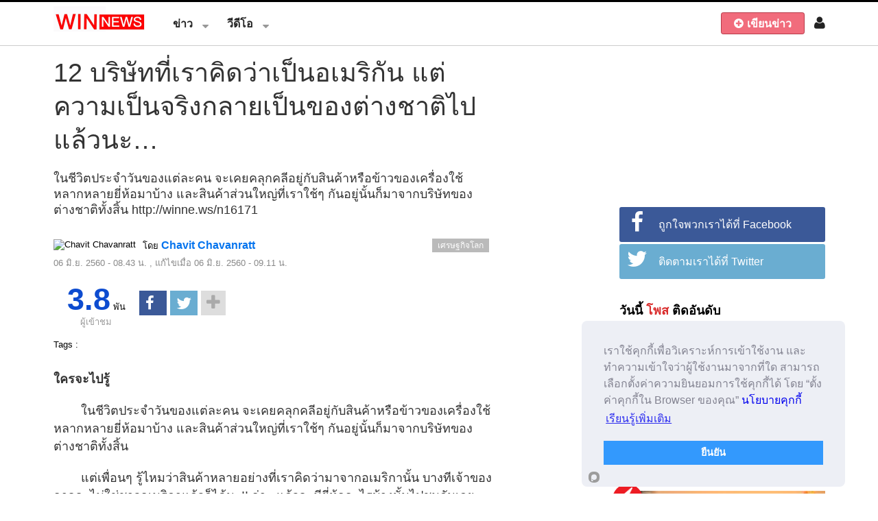

--- FILE ---
content_type: text/html; charset=UTF-8
request_url: https://api.winnews.tv/news/16171
body_size: 59066
content:
<!DOCTYPE html>
<html lang="th" xmlns:fb="http://ogp.me/ns/fb#" >
<head>
    
    <meta charset="utf-8">
    <title>12 บริษัทที่เราคิดว่าเป็นอเมริกัน แต่ความเป็นจริงกลายเป็นของต่างชาติไปแล้วนะ… </title>
    
 	<meta http-equiv="Cache-control" content="public">
	<meta http-equiv="Cache-Control" content="max-age=7200" />

    <meta name="viewport" content="width=device-width, initial-scale=1">
    <meta name="description" content="ในชีวิตประจำวันของแต่ละคน จะเคยคลุกคลีอยู่กับสินค้าหรือข้าวของเครื่องใช้หลากหลายยี่ห้อมาบ้าง และสินค้าส่วนใหญ่ที่เราใช้ๆ กันอยู่นั้นก็มาจากบริษัทของต่างชาติทั้งสิ้น" />
	<meta name="keywords" content="สินค้า,เครื่องใช้,ยี่ห้อ,ต่างชาติ">

    <meta property="og:type" content="article" />
    <meta property="og:title" content="12 บริษัทที่เราคิดว่าเป็นอเมริกัน แต่ความเป็นจริงกลายเป็นของต่างชาติไปแล้วนะ…" />
    <meta property="og:description" content="ในชีวิตประจำวันของแต่ละคน จะเคยคลุกคลีอยู่กับสินค้าหรือข้าวของเครื่องใช้หลากหลายยี่ห้อมาบ้าง และสินค้าส่วนใหญ่ที่เราใช้ๆ กันอยู่นั้นก็มาจากบริษัทของต่างชาติทั้งสิ้น" />
    <meta property="og:image" content="https://img.winnews.tv/files/ithumb.php?src=8660d56ac7d63bc04c4d2a1a7bc6a91c.jpg&w=450&h=253" />
    <meta property="og:url" content="https://api.winnews.tv/news/16171" />
	<meta property="fb:app_id" content="587378431417890" />
	<meta property="fb:pages" content="1549019025427113" />
	
    <meta name="twitter:image" content="https://img.winnews.tv/files/ithumb.php?src=8660d56ac7d63bc04c4d2a1a7bc6a91c.jpg&w=450&h=253" />
    <meta name="twitter:card" content="summary">
    <meta name="twitter:url" content="https://api.winnews.tv/news/16171">
    <meta name="twitter:title" content="12 บริษัทที่เราคิดว่าเป็นอเมริกัน แต่ความเป็นจริงกลายเป็นของต่างชาติไปแล้วนะ…">
    <meta name="twitter:description" content="ในชีวิตประจำวันของแต่ละคน จะเคยคลุกคลีอยู่กับสินค้าหรือข้าวของเครื่องใช้หลากหลายยี่ห้อมาบ้าง และสินค้าส่วนใหญ่ที่เราใช้ๆ กันอยู่นั้นก็มาจากบริษัทของต่างชาติทั้งสิ้น">
	

	
    <!-- 
    <link href='https://fonts.googleapis.com/css?family=Lato:400,500,500italic,600,700&amp;subset=latin,latin-ext' rel='stylesheet' type='text/css'>
     -->
    <link href="https://www.winnews.tv/assets/img/favicon.png" rel="shortcut icon" type="image/x-icon" />
   
    <link rel="stylesheet" href="/assets/css/application-part-1.1.2.2.css?v=5">  	
    
		


	<style>
@media (max-width: 770px){
    .column2 { display:none ;}
}
</style>
<script>
  (function(i,s,o,g,r,a,m){i['GoogleAnalyticsObject']=r;i[r]=i[r]||function(){
  (i[r].q=i[r].q||[]).push(arguments)},i[r].l=1*new Date();a=s.createElement(o),
  m=s.getElementsByTagName(o)[0];a.async=1;a.src=g;m.parentNode.insertBefore(a,m)
  })(window,document,'script','//www.google-analytics.com/analytics.js','ga');

  ga('create', 'UA-74930363-1', 'auto');
  ga('send', 'pageview');

</script>




</head>
<body class="    mode-wide navbar-fixed  ">
<!--  <script src="/assets/js/plugins.js"></script>-->
<script>
!function(e,t){"object"==typeof module&&"object"==typeof module.exports?module.exports=e.document?t(e,!0):function(e){if(!e.document)throw new Error("jQuery requires a window with a document");return t(e)}:t(e)}("undefined"!=typeof window?window:this,function(e,t){function n(e){var t="length"in e&&e.length,n=oe.type(e);return"function"===n||oe.isWindow(e)?!1:1===e.nodeType&&t?!0:"array"===n||0===t||"number"==typeof t&&t>0&&t-1 in e}function r(e,t,n){if(oe.isFunction(t))return oe.grep(e,function(e,r){return!!t.call(e,r,e)!==n});if(t.nodeType)return oe.grep(e,function(e){return e===t!==n});if("string"==typeof t){if(fe.test(t))return oe.filter(t,e,n);t=oe.filter(t,e)}return oe.grep(e,function(e){return oe.inArray(e,t)>=0!==n})}function o(e,t){do e=e[t];while(e&&1!==e.nodeType);return e}function i(e){var t=xe[e]={};return oe.each(e.match(be)||[],function(e,n){t[n]=!0}),t}function a(){he.addEventListener?(he.removeEventListener("DOMContentLoaded",s,!1),e.removeEventListener("load",s,!1)):(he.detachEvent("onreadystatechange",s),e.detachEvent("onload",s))}function s(){(he.addEventListener||"load"===event.type||"complete"===he.readyState)&&(a(),oe.ready())}function l(e,t,n){if(void 0===n&&1===e.nodeType){var r="data-"+t.replace(ke,"-$1").toLowerCase();if(n=e.getAttribute(r),"string"==typeof n){try{n="true"===n?!0:"false"===n?!1:"null"===n?null:+n+""===n?+n:Se.test(n)?oe.parseJSON(n):n}catch(o){}oe.data(e,t,n)}else n=void 0}return n}function u(e){var t;for(t in e)if(("data"!==t||!oe.isEmptyObject(e[t]))&&"toJSON"!==t)return!1;return!0}function c(e,t,n,r){if(oe.acceptData(e)){var o,i,a=oe.expando,s=e.nodeType,l=s?oe.cache:e,u=s?e[a]:e[a]&&a;if(u&&l[u]&&(r||l[u].data)||void 0!==n||"string"!=typeof t)return u||(u=s?e[a]=J.pop()||oe.guid++:a),l[u]||(l[u]=s?{}:{toJSON:oe.noop}),("object"==typeof t||"function"==typeof t)&&(r?l[u]=oe.extend(l[u],t):l[u].data=oe.extend(l[u].data,t)),i=l[u],r||(i.data||(i.data={}),i=i.data),void 0!==n&&(i[oe.camelCase(t)]=n),"string"==typeof t?(o=i[t],null==o&&(o=i[oe.camelCase(t)])):o=i,o}}function d(e,t,n){if(oe.acceptData(e)){var r,o,i=e.nodeType,a=i?oe.cache:e,s=i?e[oe.expando]:oe.expando;if(a[s]){if(t&&(r=n?a[s]:a[s].data)){oe.isArray(t)?t=t.concat(oe.map(t,oe.camelCase)):t in r?t=[t]:(t=oe.camelCase(t),t=t in r?[t]:t.split(" ")),o=t.length;for(;o--;)delete r[t[o]];if(n?!u(r):!oe.isEmptyObject(r))return}(n||(delete a[s].data,u(a[s])))&&(i?oe.cleanData([e],!0):ne.deleteExpando||a!=a.window?delete a[s]:a[s]=null)}}}function f(){return!0}function p(){return!1}function h(){try{return he.activeElement}catch(e){}}function m(e){var t=Me.split("|"),n=e.createDocumentFragment();if(n.createElement)for(;t.length;)n.createElement(t.pop());return n}function g(e,t){var n,r,o=0,i=typeof e.getElementsByTagName!==Te?e.getElementsByTagName(t||"*"):typeof e.querySelectorAll!==Te?e.querySelectorAll(t||"*"):void 0;if(!i)for(i=[],n=e.childNodes||e;null!=(r=n[o]);o++)!t||oe.nodeName(r,t)?i.push(r):oe.merge(i,g(r,t));return void 0===t||t&&oe.nodeName(e,t)?oe.merge([e],i):i}function v(e){De.test(e.type)&&(e.defaultChecked=e.checked)}function y(e,t){return oe.nodeName(e,"table")&&oe.nodeName(11!==t.nodeType?t:t.firstChild,"tr")?e.getElementsByTagName("tbody")[0]||e.appendChild(e.ownerDocument.createElement("tbody")):e}function b(e){return e.type=(null!==oe.find.attr(e,"type"))+"/"+e.type,e}function x(e){var t=Ve.exec(e.type);return t?e.type=t[1]:e.removeAttribute("type"),e}function w(e,t){for(var n,r=0;null!=(n=e[r]);r++)oe._data(n,"globalEval",!t||oe._data(t[r],"globalEval"))}function C(e,t){if(1===t.nodeType&&oe.hasData(e)){var n,r,o,i=oe._data(e),a=oe._data(t,i),s=i.events;if(s){delete a.handle,a.events={};for(n in s)for(r=0,o=s[n].length;o>r;r++)oe.event.add(t,n,s[n][r])}a.data&&(a.data=oe.extend({},a.data))}}function T(e,t){var n,r,o;if(1===t.nodeType){if(n=t.nodeName.toLowerCase(),!ne.noCloneEvent&&t[oe.expando]){o=oe._data(t);for(r in o.events)oe.removeEvent(t,r,o.handle);t.removeAttribute(oe.expando)}"script"===n&&t.text!==e.text?(b(t).text=e.text,x(t)):"object"===n?(t.parentNode&&(t.outerHTML=e.outerHTML),ne.html5Clone&&e.innerHTML&&!oe.trim(t.innerHTML)&&(t.innerHTML=e.innerHTML)):"input"===n&&De.test(e.type)?(t.defaultChecked=t.checked=e.checked,t.value!==e.value&&(t.value=e.value)):"option"===n?t.defaultSelected=t.selected=e.defaultSelected:("input"===n||"textarea"===n)&&(t.defaultValue=e.defaultValue)}}function S(t,n){var r,o=oe(n.createElement(t)).appendTo(n.body),i=e.getDefaultComputedStyle&&(r=e.getDefaultComputedStyle(o[0]))?r.display:oe.css(o[0],"display");return o.detach(),i}function k(e){var t=he,n=Ze[e];return n||(n=S(e,t),"none"!==n&&n||(Qe=(Qe||oe("<iframe frameborder='0' width='0' height='0'/>")).appendTo(t.documentElement),t=(Qe[0].contentWindow||Qe[0].contentDocument).document,t.write(),t.close(),n=S(e,t),Qe.detach()),Ze[e]=n),n}function E(e,t){return{get:function(){var n=e();return null!=n?n?void delete this.get:(this.get=t).apply(this,arguments):void 0}}}function N(e,t){if(t in e)return t;for(var n=t.charAt(0).toUpperCase()+t.slice(1),r=t,o=ft.length;o--;)if(t=ft[o]+n,t in e)return t;return r}function A(e,t){for(var n,r,o,i=[],a=0,s=e.length;s>a;a++)r=e[a],r.style&&(i[a]=oe._data(r,"olddisplay"),n=r.style.display,t?(i[a]||"none"!==n||(r.style.display=""),""===r.style.display&&Ae(r)&&(i[a]=oe._data(r,"olddisplay",k(r.nodeName)))):(o=Ae(r),(n&&"none"!==n||!o)&&oe._data(r,"olddisplay",o?n:oe.css(r,"display"))));for(a=0;s>a;a++)r=e[a],r.style&&(t&&"none"!==r.style.display&&""!==r.style.display||(r.style.display=t?i[a]||"":"none"));return e}function j(e,t,n){var r=lt.exec(t);return r?Math.max(0,r[1]-(n||0))+(r[2]||"px"):t}function D(e,t,n,r,o){for(var i=n===(r?"border":"content")?4:"width"===t?1:0,a=0;4>i;i+=2)"margin"===n&&(a+=oe.css(e,n+Ne[i],!0,o)),r?("content"===n&&(a-=oe.css(e,"padding"+Ne[i],!0,o)),"margin"!==n&&(a-=oe.css(e,"border"+Ne[i]+"Width",!0,o))):(a+=oe.css(e,"padding"+Ne[i],!0,o),"padding"!==n&&(a+=oe.css(e,"border"+Ne[i]+"Width",!0,o)));return a}function L(e,t,n){var r=!0,o="width"===t?e.offsetWidth:e.offsetHeight,i=et(e),a=ne.boxSizing&&"border-box"===oe.css(e,"boxSizing",!1,i);if(0>=o||null==o){if(o=tt(e,t,i),(0>o||null==o)&&(o=e.style[t]),rt.test(o))return o;r=a&&(ne.boxSizingReliable()||o===e.style[t]),o=parseFloat(o)||0}return o+D(e,t,n||(a?"border":"content"),r,i)+"px"}function q(e,t,n,r,o){return new q.prototype.init(e,t,n,r,o)}function H(){return setTimeout(function(){pt=void 0}),pt=oe.now()}function O(e,t){var n,r={height:e},o=0;for(t=t?1:0;4>o;o+=2-t)n=Ne[o],r["margin"+n]=r["padding"+n]=e;return t&&(r.opacity=r.width=e),r}function _(e,t,n){for(var r,o=(bt[t]||[]).concat(bt["*"]),i=0,a=o.length;a>i;i++)if(r=o[i].call(n,t,e))return r}function M(e,t,n){var r,o,i,a,s,l,u,c,d=this,f={},p=e.style,h=e.nodeType&&Ae(e),m=oe._data(e,"fxshow");n.queue||(s=oe._queueHooks(e,"fx"),null==s.unqueued&&(s.unqueued=0,l=s.empty.fire,s.empty.fire=function(){s.unqueued||l()}),s.unqueued++,d.always(function(){d.always(function(){s.unqueued--,oe.queue(e,"fx").length||s.empty.fire()})})),1===e.nodeType&&("height"in t||"width"in t)&&(n.overflow=[p.overflow,p.overflowX,p.overflowY],u=oe.css(e,"display"),c="none"===u?oe._data(e,"olddisplay")||k(e.nodeName):u,"inline"===c&&"none"===oe.css(e,"float")&&(ne.inlineBlockNeedsLayout&&"inline"!==k(e.nodeName)?p.zoom=1:p.display="inline-block")),n.overflow&&(p.overflow="hidden",ne.shrinkWrapBlocks()||d.always(function(){p.overflow=n.overflow[0],p.overflowX=n.overflow[1],p.overflowY=n.overflow[2]}));for(r in t)if(o=t[r],mt.exec(o)){if(delete t[r],i=i||"toggle"===o,o===(h?"hide":"show")){if("show"!==o||!m||void 0===m[r])continue;h=!0}f[r]=m&&m[r]||oe.style(e,r)}else u=void 0;if(oe.isEmptyObject(f))"inline"===("none"===u?k(e.nodeName):u)&&(p.display=u);else{m?"hidden"in m&&(h=m.hidden):m=oe._data(e,"fxshow",{}),i&&(m.hidden=!h),h?oe(e).show():d.done(function(){oe(e).hide()}),d.done(function(){var t;oe._removeData(e,"fxshow");for(t in f)oe.style(e,t,f[t])});for(r in f)a=_(h?m[r]:0,r,d),r in m||(m[r]=a.start,h&&(a.end=a.start,a.start="width"===r||"height"===r?1:0))}}function B(e,t){var n,r,o,i,a;for(n in e)if(r=oe.camelCase(n),o=t[r],i=e[n],oe.isArray(i)&&(o=i[1],i=e[n]=i[0]),n!==r&&(e[r]=i,delete e[n]),a=oe.cssHooks[r],a&&"expand"in a){i=a.expand(i),delete e[r];for(n in i)n in e||(e[n]=i[n],t[n]=o)}else t[r]=o}function F(e,t,n){var r,o,i=0,a=yt.length,s=oe.Deferred().always(function(){delete l.elem}),l=function(){if(o)return!1;for(var t=pt||H(),n=Math.max(0,u.startTime+u.duration-t),r=n/u.duration||0,i=1-r,a=0,l=u.tweens.length;l>a;a++)u.tweens[a].run(i);return s.notifyWith(e,[u,i,n]),1>i&&l?n:(s.resolveWith(e,[u]),!1)},u=s.promise({elem:e,props:oe.extend({},t),opts:oe.extend(!0,{specialEasing:{}},n),originalProperties:t,originalOptions:n,startTime:pt||H(),duration:n.duration,tweens:[],createTween:function(t,n){var r=oe.Tween(e,u.opts,t,n,u.opts.specialEasing[t]||u.opts.easing);return u.tweens.push(r),r},stop:function(t){var n=0,r=t?u.tweens.length:0;if(o)return this;for(o=!0;r>n;n++)u.tweens[n].run(1);return t?s.resolveWith(e,[u,t]):s.rejectWith(e,[u,t]),this}}),c=u.props;for(B(c,u.opts.specialEasing);a>i;i++)if(r=yt[i].call(u,e,c,u.opts))return r;return oe.map(c,_,u),oe.isFunction(u.opts.start)&&u.opts.start.call(e,u),oe.fx.timer(oe.extend(l,{elem:e,anim:u,queue:u.opts.queue})),u.progress(u.opts.progress).done(u.opts.done,u.opts.complete).fail(u.opts.fail).always(u.opts.always)}function P(e){return function(t,n){"string"!=typeof t&&(n=t,t="*");var r,o=0,i=t.toLowerCase().match(be)||[];if(oe.isFunction(n))for(;r=i[o++];)"+"===r.charAt(0)?(r=r.slice(1)||"*",(e[r]=e[r]||[]).unshift(n)):(e[r]=e[r]||[]).push(n)}}function I(e,t,n,r){function o(s){var l;return i[s]=!0,oe.each(e[s]||[],function(e,s){var u=s(t,n,r);return"string"!=typeof u||a||i[u]?a?!(l=u):void 0:(t.dataTypes.unshift(u),o(u),!1)}),l}var i={},a=e===Wt;return o(t.dataTypes[0])||!i["*"]&&o("*")}function $(e,t){var n,r,o=oe.ajaxSettings.flatOptions||{};for(r in t)void 0!==t[r]&&((o[r]?e:n||(n={}))[r]=t[r]);return n&&oe.extend(!0,e,n),e}function R(e,t,n){for(var r,o,i,a,s=e.contents,l=e.dataTypes;"*"===l[0];)l.shift(),void 0===o&&(o=e.mimeType||t.getResponseHeader("Content-Type"));if(o)for(a in s)if(s[a]&&s[a].test(o)){l.unshift(a);break}if(l[0]in n)i=l[0];else{for(a in n){if(!l[0]||e.converters[a+" "+l[0]]){i=a;break}r||(r=a)}i=i||r}return i?(i!==l[0]&&l.unshift(i),n[i]):void 0}function W(e,t,n,r){var o,i,a,s,l,u={},c=e.dataTypes.slice();if(c[1])for(a in e.converters)u[a.toLowerCase()]=e.converters[a];for(i=c.shift();i;)if(e.responseFields[i]&&(n[e.responseFields[i]]=t),!l&&r&&e.dataFilter&&(t=e.dataFilter(t,e.dataType)),l=i,i=c.shift())if("*"===i)i=l;else if("*"!==l&&l!==i){if(a=u[l+" "+i]||u["* "+i],!a)for(o in u)if(s=o.split(" "),s[1]===i&&(a=u[l+" "+s[0]]||u["* "+s[0]])){a===!0?a=u[o]:u[o]!==!0&&(i=s[0],c.unshift(s[1]));break}if(a!==!0)if(a&&e["throws"])t=a(t);else try{t=a(t)}catch(d){return{state:"parsererror",error:a?d:"No conversion from "+l+" to "+i}}}return{state:"success",data:t}}function z(e,t,n,r){var o;if(oe.isArray(t))oe.each(t,function(t,o){n||Vt.test(e)?r(e,o):z(e+"["+("object"==typeof o?t:"")+"]",o,n,r)});else if(n||"object"!==oe.type(t))r(e,t);else for(o in t)z(e+"["+o+"]",t[o],n,r)}function X(){try{return new e.XMLHttpRequest}catch(t){}}function U(){try{return new e.ActiveXObject("Microsoft.XMLHTTP")}catch(t){}}function V(e){return oe.isWindow(e)?e:9===e.nodeType?e.defaultView||e.parentWindow:!1}var J=[],K=J.slice,Y=J.concat,G=J.push,Q=J.indexOf,Z={},ee=Z.toString,te=Z.hasOwnProperty,ne={},re="1.11.3",oe=function(e,t){return new oe.fn.init(e,t)},ie=/^[\s\uFEFF\xA0]+|[\s\uFEFF\xA0]+$/g,ae=/^-ms-/,se=/-([\da-z])/gi,le=function(e,t){return t.toUpperCase()};oe.fn=oe.prototype={jquery:re,constructor:oe,selector:"",length:0,toArray:function(){return K.call(this)},get:function(e){return null!=e?0>e?this[e+this.length]:this[e]:K.call(this)},pushStack:function(e){var t=oe.merge(this.constructor(),e);return t.prevObject=this,t.context=this.context,t},each:function(e,t){return oe.each(this,e,t)},map:function(e){return this.pushStack(oe.map(this,function(t,n){return e.call(t,n,t)}))},slice:function(){return this.pushStack(K.apply(this,arguments))},first:function(){return this.eq(0)},last:function(){return this.eq(-1)},eq:function(e){var t=this.length,n=+e+(0>e?t:0);return this.pushStack(n>=0&&t>n?[this[n]]:[])},end:function(){return this.prevObject||this.constructor(null)},push:G,sort:J.sort,splice:J.splice},oe.extend=oe.fn.extend=function(){var e,t,n,r,o,i,a=arguments[0]||{},s=1,l=arguments.length,u=!1;for("boolean"==typeof a&&(u=a,a=arguments[s]||{},s++),"object"==typeof a||oe.isFunction(a)||(a={}),s===l&&(a=this,s--);l>s;s++)if(null!=(o=arguments[s]))for(r in o)e=a[r],n=o[r],a!==n&&(u&&n&&(oe.isPlainObject(n)||(t=oe.isArray(n)))?(t?(t=!1,i=e&&oe.isArray(e)?e:[]):i=e&&oe.isPlainObject(e)?e:{},a[r]=oe.extend(u,i,n)):void 0!==n&&(a[r]=n));return a},oe.extend({expando:"jQuery"+(re+Math.random()).replace(/\D/g,""),isReady:!0,error:function(e){throw new Error(e)},noop:function(){},isFunction:function(e){return"function"===oe.type(e)},isArray:Array.isArray||function(e){return"array"===oe.type(e)},isWindow:function(e){return null!=e&&e==e.window},isNumeric:function(e){return!oe.isArray(e)&&e-parseFloat(e)+1>=0},isEmptyObject:function(e){var t;for(t in e)return!1;return!0},isPlainObject:function(e){var t;if(!e||"object"!==oe.type(e)||e.nodeType||oe.isWindow(e))return!1;try{if(e.constructor&&!te.call(e,"constructor")&&!te.call(e.constructor.prototype,"isPrototypeOf"))return!1}catch(n){return!1}if(ne.ownLast)for(t in e)return te.call(e,t);for(t in e);return void 0===t||te.call(e,t)},type:function(e){return null==e?e+"":"object"==typeof e||"function"==typeof e?Z[ee.call(e)]||"object":typeof e},globalEval:function(t){t&&oe.trim(t)&&(e.execScript||function(t){e.eval.call(e,t)})(t)},camelCase:function(e){return e.replace(ae,"ms-").replace(se,le)},nodeName:function(e,t){return e.nodeName&&e.nodeName.toLowerCase()===t.toLowerCase()},each:function(e,t,r){var o,i=0,a=e.length,s=n(e);if(r){if(s)for(;a>i&&(o=t.apply(e[i],r),o!==!1);i++);else for(i in e)if(o=t.apply(e[i],r),o===!1)break}else if(s)for(;a>i&&(o=t.call(e[i],i,e[i]),o!==!1);i++);else for(i in e)if(o=t.call(e[i],i,e[i]),o===!1)break;return e},trim:function(e){return null==e?"":(e+"").replace(ie,"")},makeArray:function(e,t){var r=t||[];return null!=e&&(n(Object(e))?oe.merge(r,"string"==typeof e?[e]:e):G.call(r,e)),r},inArray:function(e,t,n){var r;if(t){if(Q)return Q.call(t,e,n);for(r=t.length,n=n?0>n?Math.max(0,r+n):n:0;r>n;n++)if(n in t&&t[n]===e)return n}return-1},merge:function(e,t){for(var n=+t.length,r=0,o=e.length;n>r;)e[o++]=t[r++];if(n!==n)for(;void 0!==t[r];)e[o++]=t[r++];return e.length=o,e},grep:function(e,t,n){for(var r,o=[],i=0,a=e.length,s=!n;a>i;i++)r=!t(e[i],i),r!==s&&o.push(e[i]);return o},map:function(e,t,r){var o,i=0,a=e.length,s=n(e),l=[];if(s)for(;a>i;i++)o=t(e[i],i,r),null!=o&&l.push(o);else for(i in e)o=t(e[i],i,r),null!=o&&l.push(o);return Y.apply([],l)},guid:1,proxy:function(e,t){var n,r,o;return"string"==typeof t&&(o=e[t],t=e,e=o),oe.isFunction(e)?(n=K.call(arguments,2),r=function(){return e.apply(t||this,n.concat(K.call(arguments)))},r.guid=e.guid=e.guid||oe.guid++,r):void 0},now:function(){return+new Date},support:ne}),oe.each("Boolean Number String Function Array Date RegExp Object Error".split(" "),function(e,t){Z["[object "+t+"]"]=t.toLowerCase()});var ue=function(e){function t(e,t,n,r){var o,i,a,s,l,u,d,p,h,m;if((t?t.ownerDocument||t:I)!==q&&L(t),t=t||q,n=n||[],s=t.nodeType,"string"!=typeof e||!e||1!==s&&9!==s&&11!==s)return n;if(!r&&O){if(11!==s&&(o=ye.exec(e)))if(a=o[1]){if(9===s){if(i=t.getElementById(a),!i||!i.parentNode)return n;if(i.id===a)return n.push(i),n}else if(t.ownerDocument&&(i=t.ownerDocument.getElementById(a))&&F(t,i)&&i.id===a)return n.push(i),n}else{if(o[2])return Q.apply(n,t.getElementsByTagName(e)),n;if((a=o[3])&&w.getElementsByClassName)return Q.apply(n,t.getElementsByClassName(a)),n}if(w.qsa&&(!_||!_.test(e))){if(p=d=P,h=t,m=1!==s&&e,1===s&&"object"!==t.nodeName.toLowerCase()){for(u=k(e),(d=t.getAttribute("id"))?p=d.replace(xe,"\\$&"):t.setAttribute("id",p),p="[id='"+p+"'] ",l=u.length;l--;)u[l]=p+f(u[l]);h=be.test(e)&&c(t.parentNode)||t,m=u.join(",")}if(m)try{return Q.apply(n,h.querySelectorAll(m)),n}catch(g){}finally{d||t.removeAttribute("id")}}}return N(e.replace(le,"$1"),t,n,r)}function n(){function e(n,r){return t.push(n+" ")>C.cacheLength&&delete e[t.shift()],e[n+" "]=r}var t=[];return e}function r(e){return e[P]=!0,e}function o(e){var t=q.createElement("div");try{return!!e(t)}catch(n){return!1}finally{t.parentNode&&t.parentNode.removeChild(t),t=null}}function i(e,t){for(var n=e.split("|"),r=e.length;r--;)C.attrHandle[n[r]]=t}function a(e,t){var n=t&&e,r=n&&1===e.nodeType&&1===t.nodeType&&(~t.sourceIndex||V)-(~e.sourceIndex||V);if(r)return r;if(n)for(;n=n.nextSibling;)if(n===t)return-1;return e?1:-1}function s(e){return function(t){var n=t.nodeName.toLowerCase();return"input"===n&&t.type===e}}function l(e){return function(t){var n=t.nodeName.toLowerCase();return("input"===n||"button"===n)&&t.type===e}}function u(e){return r(function(t){return t=+t,r(function(n,r){for(var o,i=e([],n.length,t),a=i.length;a--;)n[o=i[a]]&&(n[o]=!(r[o]=n[o]))})})}function c(e){return e&&"undefined"!=typeof e.getElementsByTagName&&e}function d(){}function f(e){for(var t=0,n=e.length,r="";n>t;t++)r+=e[t].value;return r}function p(e,t,n){var r=t.dir,o=n&&"parentNode"===r,i=R++;return t.first?function(t,n,i){for(;t=t[r];)if(1===t.nodeType||o)return e(t,n,i)}:function(t,n,a){var s,l,u=[$,i];if(a){for(;t=t[r];)if((1===t.nodeType||o)&&e(t,n,a))return!0}else for(;t=t[r];)if(1===t.nodeType||o){if(l=t[P]||(t[P]={}),(s=l[r])&&s[0]===$&&s[1]===i)return u[2]=s[2];if(l[r]=u,u[2]=e(t,n,a))return!0}}}function h(e){return e.length>1?function(t,n,r){for(var o=e.length;o--;)if(!e[o](t,n,r))return!1;return!0}:e[0]}function m(e,n,r){for(var o=0,i=n.length;i>o;o++)t(e,n[o],r);return r}function g(e,t,n,r,o){for(var i,a=[],s=0,l=e.length,u=null!=t;l>s;s++)(i=e[s])&&(!n||n(i,r,o))&&(a.push(i),u&&t.push(s));return a}function v(e,t,n,o,i,a){return o&&!o[P]&&(o=v(o)),i&&!i[P]&&(i=v(i,a)),r(function(r,a,s,l){var u,c,d,f=[],p=[],h=a.length,v=r||m(t||"*",s.nodeType?[s]:s,[]),y=!e||!r&&t?v:g(v,f,e,s,l),b=n?i||(r?e:h||o)?[]:a:y;if(n&&n(y,b,s,l),o)for(u=g(b,p),o(u,[],s,l),c=u.length;c--;)(d=u[c])&&(b[p[c]]=!(y[p[c]]=d));if(r){if(i||e){if(i){for(u=[],c=b.length;c--;)(d=b[c])&&u.push(y[c]=d);i(null,b=[],u,l)}for(c=b.length;c--;)(d=b[c])&&(u=i?ee(r,d):f[c])>-1&&(r[u]=!(a[u]=d))}}else b=g(b===a?b.splice(h,b.length):b),i?i(null,a,b,l):Q.apply(a,b)})}function y(e){for(var t,n,r,o=e.length,i=C.relative[e[0].type],a=i||C.relative[" "],s=i?1:0,l=p(function(e){return e===t},a,!0),u=p(function(e){return ee(t,e)>-1},a,!0),c=[function(e,n,r){var o=!i&&(r||n!==A)||((t=n).nodeType?l(e,n,r):u(e,n,r));return t=null,o}];o>s;s++)if(n=C.relative[e[s].type])c=[p(h(c),n)];else{if(n=C.filter[e[s].type].apply(null,e[s].matches),n[P]){for(r=++s;o>r&&!C.relative[e[r].type];r++);return v(s>1&&h(c),s>1&&f(e.slice(0,s-1).concat({value:" "===e[s-2].type?"*":""})).replace(le,"$1"),n,r>s&&y(e.slice(s,r)),o>r&&y(e=e.slice(r)),o>r&&f(e))}c.push(n)}return h(c)}function b(e,n){var o=n.length>0,i=e.length>0,a=function(r,a,s,l,u){var c,d,f,p=0,h="0",m=r&&[],v=[],y=A,b=r||i&&C.find.TAG("*",u),x=$+=null==y?1:Math.random()||.1,w=b.length;for(u&&(A=a!==q&&a);h!==w&&null!=(c=b[h]);h++){if(i&&c){for(d=0;f=e[d++];)if(f(c,a,s)){l.push(c);break}u&&($=x)}o&&((c=!f&&c)&&p--,r&&m.push(c))}if(p+=h,o&&h!==p){for(d=0;f=n[d++];)f(m,v,a,s);if(r){if(p>0)for(;h--;)m[h]||v[h]||(v[h]=Y.call(l));v=g(v)}Q.apply(l,v),u&&!r&&v.length>0&&p+n.length>1&&t.uniqueSort(l)}return u&&($=x,A=y),m};return o?r(a):a}var x,w,C,T,S,k,E,N,A,j,D,L,q,H,O,_,M,B,F,P="sizzle"+1*new Date,I=e.document,$=0,R=0,W=n(),z=n(),X=n(),U=function(e,t){return e===t&&(D=!0),0},V=1<<31,J={}.hasOwnProperty,K=[],Y=K.pop,G=K.push,Q=K.push,Z=K.slice,ee=function(e,t){for(var n=0,r=e.length;r>n;n++)if(e[n]===t)return n;return-1},te="checked|selected|async|autofocus|autoplay|controls|defer|disabled|hidden|ismap|loop|multiple|open|readonly|required|scoped",ne="[\\x20\\t\\r\\n\\f]",re="(?:\\\\.|[\\w-]|[^\\x00-\\xa0])+",oe=re.replace("w","w#"),ie="\\["+ne+"*("+re+")(?:"+ne+"*([*^$|!~]?=)"+ne+"*(?:'((?:\\\\.|[^\\\\'])*)'|\"((?:\\\\.|[^\\\\\"])*)\"|("+oe+"))|)"+ne+"*\\]",ae=":("+re+")(?:\\((('((?:\\\\.|[^\\\\'])*)'|\"((?:\\\\.|[^\\\\\"])*)\")|((?:\\\\.|[^\\\\()[\\]]|"+ie+")*)|.*)\\)|)",se=new RegExp(ne+"+","g"),le=new RegExp("^"+ne+"+|((?:^|[^\\\\])(?:\\\\.)*)"+ne+"+$","g"),ue=new RegExp("^"+ne+"*,"+ne+"*"),ce=new RegExp("^"+ne+"*([>+~]|"+ne+")"+ne+"*"),de=new RegExp("="+ne+"*([^\\]'\"]*?)"+ne+"*\\]","g"),fe=new RegExp(ae),pe=new RegExp("^"+oe+"$"),he={ID:new RegExp("^#("+re+")"),CLASS:new RegExp("^\\.("+re+")"),TAG:new RegExp("^("+re.replace("w","w*")+")"),ATTR:new RegExp("^"+ie),PSEUDO:new RegExp("^"+ae),CHILD:new RegExp("^:(only|first|last|nth|nth-last)-(child|of-type)(?:\\("+ne+"*(even|odd|(([+-]|)(\\d*)n|)"+ne+"*(?:([+-]|)"+ne+"*(\\d+)|))"+ne+"*\\)|)","i"),bool:new RegExp("^(?:"+te+")$","i"),needsContext:new RegExp("^"+ne+"*[>+~]|:(even|odd|eq|gt|lt|nth|first|last)(?:\\("+ne+"*((?:-\\d)?\\d*)"+ne+"*\\)|)(?=[^-]|$)","i")},me=/^(?:input|select|textarea|button)$/i,ge=/^h\d$/i,ve=/^[^{]+\{\s*\[native \w/,ye=/^(?:#([\w-]+)|(\w+)|\.([\w-]+))$/,be=/[+~]/,xe=/'|\\/g,we=new RegExp("\\\\([\\da-f]{1,6}"+ne+"?|("+ne+")|.)","ig"),Ce=function(e,t,n){var r="0x"+t-65536;return r!==r||n?t:0>r?String.fromCharCode(r+65536):String.fromCharCode(r>>10|55296,1023&r|56320)},Te=function(){L()};try{Q.apply(K=Z.call(I.childNodes),I.childNodes),K[I.childNodes.length].nodeType}catch(Se){Q={apply:K.length?function(e,t){G.apply(e,Z.call(t))}:function(e,t){for(var n=e.length,r=0;e[n++]=t[r++];);e.length=n-1}}}w=t.support={},S=t.isXML=function(e){var t=e&&(e.ownerDocument||e).documentElement;return t?"HTML"!==t.nodeName:!1},L=t.setDocument=function(e){var t,n,r=e?e.ownerDocument||e:I;return r!==q&&9===r.nodeType&&r.documentElement?(q=r,H=r.documentElement,n=r.defaultView,n&&n!==n.top&&(n.addEventListener?n.addEventListener("unload",Te,!1):n.attachEvent&&n.attachEvent("onunload",Te)),O=!S(r),w.attributes=o(function(e){return e.className="i",!e.getAttribute("className")}),w.getElementsByTagName=o(function(e){return e.appendChild(r.createComment("")),!e.getElementsByTagName("*").length}),w.getElementsByClassName=ve.test(r.getElementsByClassName),w.getById=o(function(e){return H.appendChild(e).id=P,!r.getElementsByName||!r.getElementsByName(P).length}),w.getById?(C.find.ID=function(e,t){if("undefined"!=typeof t.getElementById&&O){var n=t.getElementById(e);return n&&n.parentNode?[n]:[]}},C.filter.ID=function(e){var t=e.replace(we,Ce);return function(e){return e.getAttribute("id")===t}}):(delete C.find.ID,C.filter.ID=function(e){var t=e.replace(we,Ce);return function(e){var n="undefined"!=typeof e.getAttributeNode&&e.getAttributeNode("id");return n&&n.value===t}}),C.find.TAG=w.getElementsByTagName?function(e,t){return"undefined"!=typeof t.getElementsByTagName?t.getElementsByTagName(e):w.qsa?t.querySelectorAll(e):void 0}:function(e,t){var n,r=[],o=0,i=t.getElementsByTagName(e);if("*"===e){for(;n=i[o++];)1===n.nodeType&&r.push(n);return r}return i},C.find.CLASS=w.getElementsByClassName&&function(e,t){return O?t.getElementsByClassName(e):void 0},M=[],_=[],(w.qsa=ve.test(r.querySelectorAll))&&(o(function(e){H.appendChild(e).innerHTML="<a id='"+P+"'></a><select id='"+P+"-\f]' msallowcapture=''><option selected=''></option></select>",e.querySelectorAll("[msallowcapture^='']").length&&_.push("[*^$]="+ne+"*(?:''|\"\")"),e.querySelectorAll("[selected]").length||_.push("\\["+ne+"*(?:value|"+te+")"),e.querySelectorAll("[id~="+P+"-]").length||_.push("~="),e.querySelectorAll(":checked").length||_.push(":checked"),e.querySelectorAll("a#"+P+"+*").length||_.push(".#.+[+~]")}),o(function(e){var t=r.createElement("input");t.setAttribute("type","hidden"),e.appendChild(t).setAttribute("name","D"),e.querySelectorAll("[name=d]").length&&_.push("name"+ne+"*[*^$|!~]?="),e.querySelectorAll(":enabled").length||_.push(":enabled",":disabled"),e.querySelectorAll("*,:x"),_.push(",.*:")})),(w.matchesSelector=ve.test(B=H.matches||H.webkitMatchesSelector||H.mozMatchesSelector||H.oMatchesSelector||H.msMatchesSelector))&&o(function(e){w.disconnectedMatch=B.call(e,"div"),B.call(e,"[s!='']:x"),M.push("!=",ae)}),_=_.length&&new RegExp(_.join("|")),M=M.length&&new RegExp(M.join("|")),t=ve.test(H.compareDocumentPosition),F=t||ve.test(H.contains)?function(e,t){var n=9===e.nodeType?e.documentElement:e,r=t&&t.parentNode;return e===r||!(!r||1!==r.nodeType||!(n.contains?n.contains(r):e.compareDocumentPosition&&16&e.compareDocumentPosition(r)))}:function(e,t){if(t)for(;t=t.parentNode;)if(t===e)return!0;return!1},U=t?function(e,t){if(e===t)return D=!0,0;var n=!e.compareDocumentPosition-!t.compareDocumentPosition;return n?n:(n=(e.ownerDocument||e)===(t.ownerDocument||t)?e.compareDocumentPosition(t):1,1&n||!w.sortDetached&&t.compareDocumentPosition(e)===n?e===r||e.ownerDocument===I&&F(I,e)?-1:t===r||t.ownerDocument===I&&F(I,t)?1:j?ee(j,e)-ee(j,t):0:4&n?-1:1)}:function(e,t){if(e===t)return D=!0,0;var n,o=0,i=e.parentNode,s=t.parentNode,l=[e],u=[t];if(!i||!s)return e===r?-1:t===r?1:i?-1:s?1:j?ee(j,e)-ee(j,t):0;if(i===s)return a(e,t);for(n=e;n=n.parentNode;)l.unshift(n);for(n=t;n=n.parentNode;)u.unshift(n);for(;l[o]===u[o];)o++;return o?a(l[o],u[o]):l[o]===I?-1:u[o]===I?1:0},r):q},t.matches=function(e,n){return t(e,null,null,n)},t.matchesSelector=function(e,n){if((e.ownerDocument||e)!==q&&L(e),n=n.replace(de,"='$1']"),!(!w.matchesSelector||!O||M&&M.test(n)||_&&_.test(n)))try{var r=B.call(e,n);if(r||w.disconnectedMatch||e.document&&11!==e.document.nodeType)return r}catch(o){}return t(n,q,null,[e]).length>0},t.contains=function(e,t){return(e.ownerDocument||e)!==q&&L(e),F(e,t)},t.attr=function(e,t){(e.ownerDocument||e)!==q&&L(e);var n=C.attrHandle[t.toLowerCase()],r=n&&J.call(C.attrHandle,t.toLowerCase())?n(e,t,!O):void 0;return void 0!==r?r:w.attributes||!O?e.getAttribute(t):(r=e.getAttributeNode(t))&&r.specified?r.value:null},t.error=function(e){throw new Error("Syntax error, unrecognized expression: "+e)},t.uniqueSort=function(e){var t,n=[],r=0,o=0;if(D=!w.detectDuplicates,j=!w.sortStable&&e.slice(0),e.sort(U),D){for(;t=e[o++];)t===e[o]&&(r=n.push(o));for(;r--;)e.splice(n[r],1)}return j=null,e},T=t.getText=function(e){var t,n="",r=0,o=e.nodeType;if(o){if(1===o||9===o||11===o){if("string"==typeof e.textContent)return e.textContent;for(e=e.firstChild;e;e=e.nextSibling)n+=T(e)}else if(3===o||4===o)return e.nodeValue}else for(;t=e[r++];)n+=T(t);return n},C=t.selectors={cacheLength:50,createPseudo:r,match:he,attrHandle:{},find:{},relative:{">":{dir:"parentNode",first:!0}," ":{dir:"parentNode"},"+":{dir:"previousSibling",first:!0},"~":{dir:"previousSibling"}},preFilter:{ATTR:function(e){return e[1]=e[1].replace(we,Ce),e[3]=(e[3]||e[4]||e[5]||"").replace(we,Ce),"~="===e[2]&&(e[3]=" "+e[3]+" "),e.slice(0,4)},CHILD:function(e){return e[1]=e[1].toLowerCase(),"nth"===e[1].slice(0,3)?(e[3]||t.error(e[0]),e[4]=+(e[4]?e[5]+(e[6]||1):2*("even"===e[3]||"odd"===e[3])),e[5]=+(e[7]+e[8]||"odd"===e[3])):e[3]&&t.error(e[0]),e},PSEUDO:function(e){var t,n=!e[6]&&e[2];return he.CHILD.test(e[0])?null:(e[3]?e[2]=e[4]||e[5]||"":n&&fe.test(n)&&(t=k(n,!0))&&(t=n.indexOf(")",n.length-t)-n.length)&&(e[0]=e[0].slice(0,t),e[2]=n.slice(0,t)),e.slice(0,3))}},filter:{TAG:function(e){var t=e.replace(we,Ce).toLowerCase();return"*"===e?function(){return!0}:function(e){return e.nodeName&&e.nodeName.toLowerCase()===t}},CLASS:function(e){var t=W[e+" "];return t||(t=new RegExp("(^|"+ne+")"+e+"("+ne+"|$)"))&&W(e,function(e){return t.test("string"==typeof e.className&&e.className||"undefined"!=typeof e.getAttribute&&e.getAttribute("class")||"")})},ATTR:function(e,n,r){return function(o){var i=t.attr(o,e);return null==i?"!="===n:n?(i+="","="===n?i===r:"!="===n?i!==r:"^="===n?r&&0===i.indexOf(r):"*="===n?r&&i.indexOf(r)>-1:"$="===n?r&&i.slice(-r.length)===r:"~="===n?(" "+i.replace(se," ")+" ").indexOf(r)>-1:"|="===n?i===r||i.slice(0,r.length+1)===r+"-":!1):!0}},CHILD:function(e,t,n,r,o){var i="nth"!==e.slice(0,3),a="last"!==e.slice(-4),s="of-type"===t;return 1===r&&0===o?function(e){return!!e.parentNode}:function(t,n,l){var u,c,d,f,p,h,m=i!==a?"nextSibling":"previousSibling",g=t.parentNode,v=s&&t.nodeName.toLowerCase(),y=!l&&!s;if(g){if(i){for(;m;){for(d=t;d=d[m];)if(s?d.nodeName.toLowerCase()===v:1===d.nodeType)return!1;h=m="only"===e&&!h&&"nextSibling"}return!0}if(h=[a?g.firstChild:g.lastChild],a&&y){for(c=g[P]||(g[P]={}),u=c[e]||[],p=u[0]===$&&u[1],f=u[0]===$&&u[2],d=p&&g.childNodes[p];d=++p&&d&&d[m]||(f=p=0)||h.pop();)if(1===d.nodeType&&++f&&d===t){c[e]=[$,p,f];break}}else if(y&&(u=(t[P]||(t[P]={}))[e])&&u[0]===$)f=u[1];else for(;(d=++p&&d&&d[m]||(f=p=0)||h.pop())&&((s?d.nodeName.toLowerCase()!==v:1!==d.nodeType)||!++f||(y&&((d[P]||(d[P]={}))[e]=[$,f]),d!==t)););return f-=o,f===r||f%r===0&&f/r>=0}}},PSEUDO:function(e,n){var o,i=C.pseudos[e]||C.setFilters[e.toLowerCase()]||t.error("unsupported pseudo: "+e);return i[P]?i(n):i.length>1?(o=[e,e,"",n],C.setFilters.hasOwnProperty(e.toLowerCase())?r(function(e,t){for(var r,o=i(e,n),a=o.length;a--;)r=ee(e,o[a]),e[r]=!(t[r]=o[a])}):function(e){return i(e,0,o)}):i}},pseudos:{not:r(function(e){var t=[],n=[],o=E(e.replace(le,"$1"));return o[P]?r(function(e,t,n,r){for(var i,a=o(e,null,r,[]),s=e.length;s--;)(i=a[s])&&(e[s]=!(t[s]=i))}):function(e,r,i){return t[0]=e,o(t,null,i,n),t[0]=null,!n.pop()}}),has:r(function(e){return function(n){return t(e,n).length>0}}),contains:r(function(e){return e=e.replace(we,Ce),function(t){return(t.textContent||t.innerText||T(t)).indexOf(e)>-1}}),lang:r(function(e){return pe.test(e||"")||t.error("unsupported lang: "+e),e=e.replace(we,Ce).toLowerCase(),function(t){var n;do if(n=O?t.lang:t.getAttribute("xml:lang")||t.getAttribute("lang"))return n=n.toLowerCase(),n===e||0===n.indexOf(e+"-");while((t=t.parentNode)&&1===t.nodeType);return!1}}),target:function(t){var n=e.location&&e.location.hash;return n&&n.slice(1)===t.id},root:function(e){return e===H},focus:function(e){return e===q.activeElement&&(!q.hasFocus||q.hasFocus())&&!!(e.type||e.href||~e.tabIndex)},enabled:function(e){return e.disabled===!1},disabled:function(e){return e.disabled===!0},checked:function(e){var t=e.nodeName.toLowerCase();return"input"===t&&!!e.checked||"option"===t&&!!e.selected},selected:function(e){return e.parentNode&&e.parentNode.selectedIndex,e.selected===!0},empty:function(e){for(e=e.firstChild;e;e=e.nextSibling)if(e.nodeType<6)return!1;return!0},parent:function(e){return!C.pseudos.empty(e)},header:function(e){return ge.test(e.nodeName)},input:function(e){return me.test(e.nodeName)},button:function(e){var t=e.nodeName.toLowerCase();return"input"===t&&"button"===e.type||"button"===t},text:function(e){var t;return"input"===e.nodeName.toLowerCase()&&"text"===e.type&&(null==(t=e.getAttribute("type"))||"text"===t.toLowerCase())},first:u(function(){return[0]}),last:u(function(e,t){return[t-1]}),eq:u(function(e,t,n){return[0>n?n+t:n]}),even:u(function(e,t){for(var n=0;t>n;n+=2)e.push(n);return e}),odd:u(function(e,t){for(var n=1;t>n;n+=2)e.push(n);return e}),lt:u(function(e,t,n){for(var r=0>n?n+t:n;--r>=0;)e.push(r);return e}),gt:u(function(e,t,n){for(var r=0>n?n+t:n;++r<t;)e.push(r);return e})}},C.pseudos.nth=C.pseudos.eq;for(x in{radio:!0,checkbox:!0,file:!0,password:!0,image:!0})C.pseudos[x]=s(x);for(x in{submit:!0,reset:!0})C.pseudos[x]=l(x);return d.prototype=C.filters=C.pseudos,C.setFilters=new d,k=t.tokenize=function(e,n){var r,o,i,a,s,l,u,c=z[e+" "];if(c)return n?0:c.slice(0);for(s=e,l=[],u=C.preFilter;s;){(!r||(o=ue.exec(s)))&&(o&&(s=s.slice(o[0].length)||s),l.push(i=[])),r=!1,(o=ce.exec(s))&&(r=o.shift(),i.push({value:r,type:o[0].replace(le," ")}),s=s.slice(r.length));for(a in C.filter)!(o=he[a].exec(s))||u[a]&&!(o=u[a](o))||(r=o.shift(),i.push({value:r,type:a,matches:o}),s=s.slice(r.length));if(!r)break}return n?s.length:s?t.error(e):z(e,l).slice(0)},E=t.compile=function(e,t){var n,r=[],o=[],i=X[e+" "];if(!i){for(t||(t=k(e)),n=t.length;n--;)i=y(t[n]),i[P]?r.push(i):o.push(i);i=X(e,b(o,r)),i.selector=e}return i},N=t.select=function(e,t,n,r){var o,i,a,s,l,u="function"==typeof e&&e,d=!r&&k(e=u.selector||e);if(n=n||[],1===d.length){if(i=d[0]=d[0].slice(0),i.length>2&&"ID"===(a=i[0]).type&&w.getById&&9===t.nodeType&&O&&C.relative[i[1].type]){if(t=(C.find.ID(a.matches[0].replace(we,Ce),t)||[])[0],!t)return n;u&&(t=t.parentNode),e=e.slice(i.shift().value.length)}for(o=he.needsContext.test(e)?0:i.length;o--&&(a=i[o],!C.relative[s=a.type]);)if((l=C.find[s])&&(r=l(a.matches[0].replace(we,Ce),be.test(i[0].type)&&c(t.parentNode)||t))){if(i.splice(o,1),e=r.length&&f(i),!e)return Q.apply(n,r),n;break}}return(u||E(e,d))(r,t,!O,n,be.test(e)&&c(t.parentNode)||t),n},w.sortStable=P.split("").sort(U).join("")===P,w.detectDuplicates=!!D,L(),w.sortDetached=o(function(e){return 1&e.compareDocumentPosition(q.createElement("div"))}),o(function(e){return e.innerHTML="<a href='#'></a>","#"===e.firstChild.getAttribute("href")})||i("type|href|height|width",function(e,t,n){return n?void 0:e.getAttribute(t,"type"===t.toLowerCase()?1:2)}),w.attributes&&o(function(e){return e.innerHTML="<input/>",e.firstChild.setAttribute("value",""),""===e.firstChild.getAttribute("value")})||i("value",function(e,t,n){return n||"input"!==e.nodeName.toLowerCase()?void 0:e.defaultValue}),o(function(e){return null==e.getAttribute("disabled")})||i(te,function(e,t,n){var r;return n?void 0:e[t]===!0?t.toLowerCase():(r=e.getAttributeNode(t))&&r.specified?r.value:null}),t}(e);oe.find=ue,oe.expr=ue.selectors,oe.expr[":"]=oe.expr.pseudos,oe.unique=ue.uniqueSort,oe.text=ue.getText,oe.isXMLDoc=ue.isXML,oe.contains=ue.contains;var ce=oe.expr.match.needsContext,de=/^<(\w+)\s*\/?>(?:<\/\1>|)$/,fe=/^.[^:#\[\.,]*$/;oe.filter=function(e,t,n){var r=t[0];return n&&(e=":not("+e+")"),1===t.length&&1===r.nodeType?oe.find.matchesSelector(r,e)?[r]:[]:oe.find.matches(e,oe.grep(t,function(e){return 1===e.nodeType}))},oe.fn.extend({find:function(e){var t,n=[],r=this,o=r.length;if("string"!=typeof e)return this.pushStack(oe(e).filter(function(){for(t=0;o>t;t++)if(oe.contains(r[t],this))return!0}));for(t=0;o>t;t++)oe.find(e,r[t],n);return n=this.pushStack(o>1?oe.unique(n):n),n.selector=this.selector?this.selector+" "+e:e,n},filter:function(e){return this.pushStack(r(this,e||[],!1))},not:function(e){return this.pushStack(r(this,e||[],!0))},is:function(e){return!!r(this,"string"==typeof e&&ce.test(e)?oe(e):e||[],!1).length}});var pe,he=e.document,me=/^(?:\s*(<[\w\W]+>)[^>]*|#([\w-]*))$/,ge=oe.fn.init=function(e,t){var n,r;if(!e)return this;if("string"==typeof e){if(n="<"===e.charAt(0)&&">"===e.charAt(e.length-1)&&e.length>=3?[null,e,null]:me.exec(e),!n||!n[1]&&t)return!t||t.jquery?(t||pe).find(e):this.constructor(t).find(e);if(n[1]){if(t=t instanceof oe?t[0]:t,oe.merge(this,oe.parseHTML(n[1],t&&t.nodeType?t.ownerDocument||t:he,!0)),de.test(n[1])&&oe.isPlainObject(t))for(n in t)oe.isFunction(this[n])?this[n](t[n]):this.attr(n,t[n]);return this}if(r=he.getElementById(n[2]),r&&r.parentNode){if(r.id!==n[2])return pe.find(e);this.length=1,this[0]=r}return this.context=he,this.selector=e,this}return e.nodeType?(this.context=this[0]=e,this.length=1,this):oe.isFunction(e)?"undefined"!=typeof pe.ready?pe.ready(e):e(oe):(void 0!==e.selector&&(this.selector=e.selector,this.context=e.context),oe.makeArray(e,this))};ge.prototype=oe.fn,pe=oe(he);var ve=/^(?:parents|prev(?:Until|All))/,ye={children:!0,contents:!0,next:!0,prev:!0};oe.extend({dir:function(e,t,n){for(var r=[],o=e[t];o&&9!==o.nodeType&&(void 0===n||1!==o.nodeType||!oe(o).is(n));)1===o.nodeType&&r.push(o),o=o[t];return r},sibling:function(e,t){for(var n=[];e;e=e.nextSibling)1===e.nodeType&&e!==t&&n.push(e);return n}}),oe.fn.extend({has:function(e){var t,n=oe(e,this),r=n.length;return this.filter(function(){for(t=0;r>t;t++)if(oe.contains(this,n[t]))return!0})},closest:function(e,t){for(var n,r=0,o=this.length,i=[],a=ce.test(e)||"string"!=typeof e?oe(e,t||this.context):0;o>r;r++)for(n=this[r];n&&n!==t;n=n.parentNode)if(n.nodeType<11&&(a?a.index(n)>-1:1===n.nodeType&&oe.find.matchesSelector(n,e))){i.push(n);break}return this.pushStack(i.length>1?oe.unique(i):i)},index:function(e){return e?"string"==typeof e?oe.inArray(this[0],oe(e)):oe.inArray(e.jquery?e[0]:e,this):this[0]&&this[0].parentNode?this.first().prevAll().length:-1},add:function(e,t){return this.pushStack(oe.unique(oe.merge(this.get(),oe(e,t))))},addBack:function(e){return this.add(null==e?this.prevObject:this.prevObject.filter(e))}}),oe.each({parent:function(e){var t=e.parentNode;return t&&11!==t.nodeType?t:null},parents:function(e){return oe.dir(e,"parentNode")},parentsUntil:function(e,t,n){return oe.dir(e,"parentNode",n)},next:function(e){return o(e,"nextSibling")},prev:function(e){return o(e,"previousSibling")},nextAll:function(e){return oe.dir(e,"nextSibling")},prevAll:function(e){return oe.dir(e,"previousSibling")},nextUntil:function(e,t,n){return oe.dir(e,"nextSibling",n)},prevUntil:function(e,t,n){return oe.dir(e,"previousSibling",n)},siblings:function(e){return oe.sibling((e.parentNode||{}).firstChild,e)},children:function(e){return oe.sibling(e.firstChild)},contents:function(e){return oe.nodeName(e,"iframe")?e.contentDocument||e.contentWindow.document:oe.merge([],e.childNodes)}},function(e,t){oe.fn[e]=function(n,r){var o=oe.map(this,t,n);return"Until"!==e.slice(-5)&&(r=n),r&&"string"==typeof r&&(o=oe.filter(r,o)),this.length>1&&(ye[e]||(o=oe.unique(o)),ve.test(e)&&(o=o.reverse())),this.pushStack(o)}});var be=/\S+/g,xe={};oe.Callbacks=function(e){e="string"==typeof e?xe[e]||i(e):oe.extend({},e);var t,n,r,o,a,s,l=[],u=!e.once&&[],c=function(i){for(n=e.memory&&i,r=!0,a=s||0,s=0,o=l.length,t=!0;l&&o>a;a++)if(l[a].apply(i[0],i[1])===!1&&e.stopOnFalse){n=!1;break}t=!1,l&&(u?u.length&&c(u.shift()):n?l=[]:d.disable())},d={add:function(){if(l){var r=l.length;!function i(t){oe.each(t,function(t,n){var r=oe.type(n);"function"===r?e.unique&&d.has(n)||l.push(n):n&&n.length&&"string"!==r&&i(n)})}(arguments),t?o=l.length:n&&(s=r,c(n))}return this},remove:function(){return l&&oe.each(arguments,function(e,n){for(var r;(r=oe.inArray(n,l,r))>-1;)l.splice(r,1),t&&(o>=r&&o--,a>=r&&a--)}),this},has:function(e){return e?oe.inArray(e,l)>-1:!(!l||!l.length)},empty:function(){return l=[],o=0,this},disable:function(){return l=u=n=void 0,this},disabled:function(){return!l},lock:function(){return u=void 0,n||d.disable(),this},locked:function(){return!u},fireWith:function(e,n){return!l||r&&!u||(n=n||[],n=[e,n.slice?n.slice():n],t?u.push(n):c(n)),this},fire:function(){return d.fireWith(this,arguments),this},fired:function(){return!!r}};return d},oe.extend({Deferred:function(e){var t=[["resolve","done",oe.Callbacks("once memory"),"resolved"],["reject","fail",oe.Callbacks("once memory"),"rejected"],["notify","progress",oe.Callbacks("memory")]],n="pending",r={state:function(){return n},always:function(){return o.done(arguments).fail(arguments),this},then:function(){var e=arguments;return oe.Deferred(function(n){oe.each(t,function(t,i){var a=oe.isFunction(e[t])&&e[t];o[i[1]](function(){var e=a&&a.apply(this,arguments);e&&oe.isFunction(e.promise)?e.promise().done(n.resolve).fail(n.reject).progress(n.notify):n[i[0]+"With"](this===r?n.promise():this,a?[e]:arguments)})}),e=null}).promise()},promise:function(e){return null!=e?oe.extend(e,r):r}},o={};return r.pipe=r.then,oe.each(t,function(e,i){var a=i[2],s=i[3];r[i[1]]=a.add,s&&a.add(function(){n=s},t[1^e][2].disable,t[2][2].lock),o[i[0]]=function(){return o[i[0]+"With"](this===o?r:this,arguments),this},o[i[0]+"With"]=a.fireWith}),r.promise(o),e&&e.call(o,o),o},when:function(e){var t,n,r,o=0,i=K.call(arguments),a=i.length,s=1!==a||e&&oe.isFunction(e.promise)?a:0,l=1===s?e:oe.Deferred(),u=function(e,n,r){return function(o){n[e]=this,r[e]=arguments.length>1?K.call(arguments):o,r===t?l.notifyWith(n,r):--s||l.resolveWith(n,r)}};if(a>1)for(t=new Array(a),n=new Array(a),r=new Array(a);a>o;o++)i[o]&&oe.isFunction(i[o].promise)?i[o].promise().done(u(o,r,i)).fail(l.reject).progress(u(o,n,t)):--s;return s||l.resolveWith(r,i),l.promise()}});var we;oe.fn.ready=function(e){return oe.ready.promise().done(e),this},oe.extend({isReady:!1,readyWait:1,holdReady:function(e){e?oe.readyWait++:oe.ready(!0)},ready:function(e){if(e===!0?!--oe.readyWait:!oe.isReady){if(!he.body)return setTimeout(oe.ready);oe.isReady=!0,e!==!0&&--oe.readyWait>0||(we.resolveWith(he,[oe]),oe.fn.triggerHandler&&(oe(he).triggerHandler("ready"),oe(he).off("ready")))}}}),oe.ready.promise=function(t){if(!we)if(we=oe.Deferred(),"complete"===he.readyState)setTimeout(oe.ready);else if(he.addEventListener)he.addEventListener("DOMContentLoaded",s,!1),e.addEventListener("load",s,!1);else{he.attachEvent("onreadystatechange",s),e.attachEvent("onload",s);var n=!1;try{n=null==e.frameElement&&he.documentElement}catch(r){}n&&n.doScroll&&!function o(){if(!oe.isReady){try{n.doScroll("left")}catch(e){return setTimeout(o,50)}a(),oe.ready()}}()}return we.promise(t)};var Ce,Te="undefined";for(Ce in oe(ne))break;ne.ownLast="0"!==Ce,ne.inlineBlockNeedsLayout=!1,oe(function(){var e,t,n,r;n=he.getElementsByTagName("body")[0],n&&n.style&&(t=he.createElement("div"),r=he.createElement("div"),r.style.cssText="position:absolute;border:0;width:0;height:0;top:0;left:-9999px",n.appendChild(r).appendChild(t),typeof t.style.zoom!==Te&&(t.style.cssText="display:inline;margin:0;border:0;padding:1px;width:1px;zoom:1",ne.inlineBlockNeedsLayout=e=3===t.offsetWidth,e&&(n.style.zoom=1)),n.removeChild(r))}),function(){var e=he.createElement("div");if(null==ne.deleteExpando){ne.deleteExpando=!0;try{delete e.test}catch(t){ne.deleteExpando=!1}}e=null}(),oe.acceptData=function(e){var t=oe.noData[(e.nodeName+" ").toLowerCase()],n=+e.nodeType||1;return 1!==n&&9!==n?!1:!t||t!==!0&&e.getAttribute("classid")===t};var Se=/^(?:\{[\w\W]*\}|\[[\w\W]*\])$/,ke=/([A-Z])/g;oe.extend({cache:{},noData:{"applet ":!0,"embed ":!0,"object ":"clsid:D27CDB6E-AE6D-11cf-96B8-444553540000"},hasData:function(e){return e=e.nodeType?oe.cache[e[oe.expando]]:e[oe.expando],!!e&&!u(e)},data:function(e,t,n){return c(e,t,n)},removeData:function(e,t){return d(e,t)},_data:function(e,t,n){return c(e,t,n,!0)},_removeData:function(e,t){return d(e,t,!0)}}),oe.fn.extend({data:function(e,t){var n,r,o,i=this[0],a=i&&i.attributes;if(void 0===e){if(this.length&&(o=oe.data(i),1===i.nodeType&&!oe._data(i,"parsedAttrs"))){for(n=a.length;n--;)a[n]&&(r=a[n].name,0===r.indexOf("data-")&&(r=oe.camelCase(r.slice(5)),l(i,r,o[r])));oe._data(i,"parsedAttrs",!0)}return o}return"object"==typeof e?this.each(function(){oe.data(this,e)}):arguments.length>1?this.each(function(){oe.data(this,e,t)}):i?l(i,e,oe.data(i,e)):void 0},removeData:function(e){return this.each(function(){oe.removeData(this,e)})}}),oe.extend({queue:function(e,t,n){var r;return e?(t=(t||"fx")+"queue",r=oe._data(e,t),n&&(!r||oe.isArray(n)?r=oe._data(e,t,oe.makeArray(n)):r.push(n)),r||[]):void 0},dequeue:function(e,t){t=t||"fx";var n=oe.queue(e,t),r=n.length,o=n.shift(),i=oe._queueHooks(e,t),a=function(){oe.dequeue(e,t)};"inprogress"===o&&(o=n.shift(),r--),o&&("fx"===t&&n.unshift("inprogress"),delete i.stop,o.call(e,a,i)),!r&&i&&i.empty.fire()},_queueHooks:function(e,t){var n=t+"queueHooks";return oe._data(e,n)||oe._data(e,n,{empty:oe.Callbacks("once memory").add(function(){oe._removeData(e,t+"queue"),oe._removeData(e,n)})})}}),oe.fn.extend({queue:function(e,t){var n=2;return"string"!=typeof e&&(t=e,e="fx",n--),arguments.length<n?oe.queue(this[0],e):void 0===t?this:this.each(function(){var n=oe.queue(this,e,t);oe._queueHooks(this,e),"fx"===e&&"inprogress"!==n[0]&&oe.dequeue(this,e)})},dequeue:function(e){return this.each(function(){oe.dequeue(this,e)})},clearQueue:function(e){return this.queue(e||"fx",[])},promise:function(e,t){var n,r=1,o=oe.Deferred(),i=this,a=this.length,s=function(){--r||o.resolveWith(i,[i])};for("string"!=typeof e&&(t=e,e=void 0),e=e||"fx";a--;)n=oe._data(i[a],e+"queueHooks"),n&&n.empty&&(r++,n.empty.add(s));return s(),o.promise(t)}});var Ee=/[+-]?(?:\d*\.|)\d+(?:[eE][+-]?\d+|)/.source,Ne=["Top","Right","Bottom","Left"],Ae=function(e,t){return e=t||e,"none"===oe.css(e,"display")||!oe.contains(e.ownerDocument,e)},je=oe.access=function(e,t,n,r,o,i,a){var s=0,l=e.length,u=null==n;if("object"===oe.type(n)){o=!0;for(s in n)oe.access(e,t,s,n[s],!0,i,a)}else if(void 0!==r&&(o=!0,oe.isFunction(r)||(a=!0),u&&(a?(t.call(e,r),t=null):(u=t,t=function(e,t,n){return u.call(oe(e),n)})),t))for(;l>s;s++)t(e[s],n,a?r:r.call(e[s],s,t(e[s],n)));return o?e:u?t.call(e):l?t(e[0],n):i},De=/^(?:checkbox|radio)$/i;!function(){var e=he.createElement("input"),t=he.createElement("div"),n=he.createDocumentFragment();if(t.innerHTML="  <link/><table></table><a href='/a'>a</a><input type='checkbox'/>",ne.leadingWhitespace=3===t.firstChild.nodeType,ne.tbody=!t.getElementsByTagName("tbody").length,ne.htmlSerialize=!!t.getElementsByTagName("link").length,ne.html5Clone="<:nav></:nav>"!==he.createElement("nav").cloneNode(!0).outerHTML,e.type="checkbox",e.checked=!0,n.appendChild(e),ne.appendChecked=e.checked,t.innerHTML="<textarea>x</textarea>",ne.noCloneChecked=!!t.cloneNode(!0).lastChild.defaultValue,n.appendChild(t),t.innerHTML="<input type='radio' checked='checked' name='t'/>",ne.checkClone=t.cloneNode(!0).cloneNode(!0).lastChild.checked,ne.noCloneEvent=!0,t.attachEvent&&(t.attachEvent("onclick",function(){ne.noCloneEvent=!1}),t.cloneNode(!0).click()),null==ne.deleteExpando){ne.deleteExpando=!0;try{delete t.test}catch(r){ne.deleteExpando=!1}}}(),function(){var t,n,r=he.createElement("div");for(t in{submit:!0,change:!0,focusin:!0})n="on"+t,(ne[t+"Bubbles"]=n in e)||(r.setAttribute(n,"t"),ne[t+"Bubbles"]=r.attributes[n].expando===!1);r=null}();var Le=/^(?:input|select|textarea)$/i,qe=/^key/,He=/^(?:mouse|pointer|contextmenu)|click/,Oe=/^(?:focusinfocus|focusoutblur)$/,_e=/^([^.]*)(?:\.(.+)|)$/;oe.event={global:{},add:function(e,t,n,r,o){var i,a,s,l,u,c,d,f,p,h,m,g=oe._data(e);if(g){for(n.handler&&(l=n,n=l.handler,o=l.selector),n.guid||(n.guid=oe.guid++),(a=g.events)||(a=g.events={}),(c=g.handle)||(c=g.handle=function(e){return typeof oe===Te||e&&oe.event.triggered===e.type?void 0:oe.event.dispatch.apply(c.elem,arguments)},c.elem=e),t=(t||"").match(be)||[""],s=t.length;s--;)i=_e.exec(t[s])||[],p=m=i[1],h=(i[2]||"").split(".").sort(),p&&(u=oe.event.special[p]||{},p=(o?u.delegateType:u.bindType)||p,u=oe.event.special[p]||{},d=oe.extend({type:p,origType:m,data:r,handler:n,guid:n.guid,selector:o,needsContext:o&&oe.expr.match.needsContext.test(o),namespace:h.join(".")},l),(f=a[p])||(f=a[p]=[],f.delegateCount=0,u.setup&&u.setup.call(e,r,h,c)!==!1||(e.addEventListener?e.addEventListener(p,c,!1):e.attachEvent&&e.attachEvent("on"+p,c))),u.add&&(u.add.call(e,d),d.handler.guid||(d.handler.guid=n.guid)),o?f.splice(f.delegateCount++,0,d):f.push(d),oe.event.global[p]=!0);e=null}},remove:function(e,t,n,r,o){var i,a,s,l,u,c,d,f,p,h,m,g=oe.hasData(e)&&oe._data(e);if(g&&(c=g.events)){for(t=(t||"").match(be)||[""],u=t.length;u--;)if(s=_e.exec(t[u])||[],p=m=s[1],h=(s[2]||"").split(".").sort(),p){for(d=oe.event.special[p]||{},p=(r?d.delegateType:d.bindType)||p,f=c[p]||[],s=s[2]&&new RegExp("(^|\\.)"+h.join("\\.(?:.*\\.|)")+"(\\.|$)"),l=i=f.length;i--;)a=f[i],!o&&m!==a.origType||n&&n.guid!==a.guid||s&&!s.test(a.namespace)||r&&r!==a.selector&&("**"!==r||!a.selector)||(f.splice(i,1),a.selector&&f.delegateCount--,d.remove&&d.remove.call(e,a));l&&!f.length&&(d.teardown&&d.teardown.call(e,h,g.handle)!==!1||oe.removeEvent(e,p,g.handle),delete c[p])}else for(p in c)oe.event.remove(e,p+t[u],n,r,!0);oe.isEmptyObject(c)&&(delete g.handle,oe._removeData(e,"events"))}},trigger:function(t,n,r,o){var i,a,s,l,u,c,d,f=[r||he],p=te.call(t,"type")?t.type:t,h=te.call(t,"namespace")?t.namespace.split("."):[];if(s=c=r=r||he,3!==r.nodeType&&8!==r.nodeType&&!Oe.test(p+oe.event.triggered)&&(p.indexOf(".")>=0&&(h=p.split("."),p=h.shift(),h.sort()),a=p.indexOf(":")<0&&"on"+p,t=t[oe.expando]?t:new oe.Event(p,"object"==typeof t&&t),t.isTrigger=o?2:3,t.namespace=h.join("."),t.namespace_re=t.namespace?new RegExp("(^|\\.)"+h.join("\\.(?:.*\\.|)")+"(\\.|$)"):null,t.result=void 0,t.target||(t.target=r),n=null==n?[t]:oe.makeArray(n,[t]),u=oe.event.special[p]||{},o||!u.trigger||u.trigger.apply(r,n)!==!1)){if(!o&&!u.noBubble&&!oe.isWindow(r)){for(l=u.delegateType||p,Oe.test(l+p)||(s=s.parentNode);s;s=s.parentNode)f.push(s),c=s;c===(r.ownerDocument||he)&&f.push(c.defaultView||c.parentWindow||e)}for(d=0;(s=f[d++])&&!t.isPropagationStopped();)t.type=d>1?l:u.bindType||p,i=(oe._data(s,"events")||{})[t.type]&&oe._data(s,"handle"),i&&i.apply(s,n),i=a&&s[a],i&&i.apply&&oe.acceptData(s)&&(t.result=i.apply(s,n),t.result===!1&&t.preventDefault());if(t.type=p,!o&&!t.isDefaultPrevented()&&(!u._default||u._default.apply(f.pop(),n)===!1)&&oe.acceptData(r)&&a&&r[p]&&!oe.isWindow(r)){c=r[a],c&&(r[a]=null),oe.event.triggered=p;try{r[p]()}catch(m){}oe.event.triggered=void 0,c&&(r[a]=c)}return t.result}},dispatch:function(e){e=oe.event.fix(e);var t,n,r,o,i,a=[],s=K.call(arguments),l=(oe._data(this,"events")||{})[e.type]||[],u=oe.event.special[e.type]||{};if(s[0]=e,e.delegateTarget=this,!u.preDispatch||u.preDispatch.call(this,e)!==!1){for(a=oe.event.handlers.call(this,e,l),t=0;(o=a[t++])&&!e.isPropagationStopped();)for(e.currentTarget=o.elem,i=0;(r=o.handlers[i++])&&!e.isImmediatePropagationStopped();)(!e.namespace_re||e.namespace_re.test(r.namespace))&&(e.handleObj=r,e.data=r.data,n=((oe.event.special[r.origType]||{}).handle||r.handler).apply(o.elem,s),void 0!==n&&(e.result=n)===!1&&(e.preventDefault(),e.stopPropagation()));return u.postDispatch&&u.postDispatch.call(this,e),e.result}},handlers:function(e,t){var n,r,o,i,a=[],s=t.delegateCount,l=e.target;if(s&&l.nodeType&&(!e.button||"click"!==e.type))for(;l!=this;l=l.parentNode||this)if(1===l.nodeType&&(l.disabled!==!0||"click"!==e.type)){for(o=[],i=0;s>i;i++)r=t[i],n=r.selector+" ",void 0===o[n]&&(o[n]=r.needsContext?oe(n,this).index(l)>=0:oe.find(n,this,null,[l]).length),o[n]&&o.push(r);o.length&&a.push({elem:l,handlers:o})}return s<t.length&&a.push({elem:this,handlers:t.slice(s)}),a},fix:function(e){if(e[oe.expando])return e;var t,n,r,o=e.type,i=e,a=this.fixHooks[o];for(a||(this.fixHooks[o]=a=He.test(o)?this.mouseHooks:qe.test(o)?this.keyHooks:{}),r=a.props?this.props.concat(a.props):this.props,e=new oe.Event(i),t=r.length;t--;)n=r[t],e[n]=i[n];return e.target||(e.target=i.srcElement||he),3===e.target.nodeType&&(e.target=e.target.parentNode),e.metaKey=!!e.metaKey,a.filter?a.filter(e,i):e},props:"altKey bubbles cancelable ctrlKey currentTarget eventPhase metaKey relatedTarget shiftKey target timeStamp view which".split(" "),fixHooks:{},keyHooks:{props:"char charCode key keyCode".split(" "),filter:function(e,t){return null==e.which&&(e.which=null!=t.charCode?t.charCode:t.keyCode),e}},mouseHooks:{props:"button buttons clientX clientY fromElement offsetX offsetY pageX pageY screenX screenY toElement".split(" "),filter:function(e,t){var n,r,o,i=t.button,a=t.fromElement;return null==e.pageX&&null!=t.clientX&&(r=e.target.ownerDocument||he,o=r.documentElement,n=r.body,e.pageX=t.clientX+(o&&o.scrollLeft||n&&n.scrollLeft||0)-(o&&o.clientLeft||n&&n.clientLeft||0),e.pageY=t.clientY+(o&&o.scrollTop||n&&n.scrollTop||0)-(o&&o.clientTop||n&&n.clientTop||0)),!e.relatedTarget&&a&&(e.relatedTarget=a===e.target?t.toElement:a),e.which||void 0===i||(e.which=1&i?1:2&i?3:4&i?2:0),e}},special:{load:{noBubble:!0},focus:{trigger:function(){if(this!==h()&&this.focus)try{return this.focus(),!1}catch(e){}},delegateType:"focusin"},blur:{trigger:function(){return this===h()&&this.blur?(this.blur(),!1):void 0},delegateType:"focusout"},click:{trigger:function(){return oe.nodeName(this,"input")&&"checkbox"===this.type&&this.click?(this.click(),!1):void 0},_default:function(e){return oe.nodeName(e.target,"a")}},beforeunload:{postDispatch:function(e){void 0!==e.result&&e.originalEvent&&(e.originalEvent.returnValue=e.result)}}},simulate:function(e,t,n,r){var o=oe.extend(new oe.Event,n,{type:e,isSimulated:!0,originalEvent:{}});r?oe.event.trigger(o,null,t):oe.event.dispatch.call(t,o),o.isDefaultPrevented()&&n.preventDefault()}},oe.removeEvent=he.removeEventListener?function(e,t,n){e.removeEventListener&&e.removeEventListener(t,n,!1)}:function(e,t,n){var r="on"+t;e.detachEvent&&(typeof e[r]===Te&&(e[r]=null),e.detachEvent(r,n))},oe.Event=function(e,t){return this instanceof oe.Event?(e&&e.type?(this.originalEvent=e,this.type=e.type,this.isDefaultPrevented=e.defaultPrevented||void 0===e.defaultPrevented&&e.returnValue===!1?f:p):this.type=e,t&&oe.extend(this,t),this.timeStamp=e&&e.timeStamp||oe.now(),void(this[oe.expando]=!0)):new oe.Event(e,t)},oe.Event.prototype={isDefaultPrevented:p,isPropagationStopped:p,isImmediatePropagationStopped:p,preventDefault:function(){var e=this.originalEvent;this.isDefaultPrevented=f,e&&(e.preventDefault?e.preventDefault():e.returnValue=!1)},stopPropagation:function(){var e=this.originalEvent;this.isPropagationStopped=f,e&&(e.stopPropagation&&e.stopPropagation(),e.cancelBubble=!0)},stopImmediatePropagation:function(){var e=this.originalEvent;this.isImmediatePropagationStopped=f,e&&e.stopImmediatePropagation&&e.stopImmediatePropagation(),this.stopPropagation()}},oe.each({mouseenter:"mouseover",mouseleave:"mouseout",pointerenter:"pointerover",pointerleave:"pointerout"},function(e,t){oe.event.special[e]={delegateType:t,bindType:t,handle:function(e){var n,r=this,o=e.relatedTarget,i=e.handleObj;return(!o||o!==r&&!oe.contains(r,o))&&(e.type=i.origType,n=i.handler.apply(this,arguments),e.type=t),n}}}),ne.submitBubbles||(oe.event.special.submit={setup:function(){return oe.nodeName(this,"form")?!1:void oe.event.add(this,"click._submit keypress._submit",function(e){var t=e.target,n=oe.nodeName(t,"input")||oe.nodeName(t,"button")?t.form:void 0;n&&!oe._data(n,"submitBubbles")&&(oe.event.add(n,"submit._submit",function(e){e._submit_bubble=!0}),oe._data(n,"submitBubbles",!0))})},postDispatch:function(e){e._submit_bubble&&(delete e._submit_bubble,this.parentNode&&!e.isTrigger&&oe.event.simulate("submit",this.parentNode,e,!0))},teardown:function(){return oe.nodeName(this,"form")?!1:void oe.event.remove(this,"._submit")}}),ne.changeBubbles||(oe.event.special.change={setup:function(){return Le.test(this.nodeName)?(("checkbox"===this.type||"radio"===this.type)&&(oe.event.add(this,"propertychange._change",function(e){"checked"===e.originalEvent.propertyName&&(this._just_changed=!0)}),oe.event.add(this,"click._change",function(e){this._just_changed&&!e.isTrigger&&(this._just_changed=!1),oe.event.simulate("change",this,e,!0)})),!1):void oe.event.add(this,"beforeactivate._change",function(e){var t=e.target;Le.test(t.nodeName)&&!oe._data(t,"changeBubbles")&&(oe.event.add(t,"change._change",function(e){!this.parentNode||e.isSimulated||e.isTrigger||oe.event.simulate("change",this.parentNode,e,!0)}),oe._data(t,"changeBubbles",!0))})},handle:function(e){var t=e.target;return this!==t||e.isSimulated||e.isTrigger||"radio"!==t.type&&"checkbox"!==t.type?e.handleObj.handler.apply(this,arguments):void 0},teardown:function(){return oe.event.remove(this,"._change"),!Le.test(this.nodeName)}}),ne.focusinBubbles||oe.each({focus:"focusin",blur:"focusout"},function(e,t){var n=function(e){oe.event.simulate(t,e.target,oe.event.fix(e),!0)};oe.event.special[t]={setup:function(){var r=this.ownerDocument||this,o=oe._data(r,t);o||r.addEventListener(e,n,!0),oe._data(r,t,(o||0)+1)},teardown:function(){var r=this.ownerDocument||this,o=oe._data(r,t)-1;o?oe._data(r,t,o):(r.removeEventListener(e,n,!0),oe._removeData(r,t))}}}),oe.fn.extend({on:function(e,t,n,r,o){var i,a;if("object"==typeof e){"string"!=typeof t&&(n=n||t,t=void 0);for(i in e)this.on(i,t,n,e[i],o);return this}if(null==n&&null==r?(r=t,n=t=void 0):null==r&&("string"==typeof t?(r=n,n=void 0):(r=n,n=t,t=void 0)),r===!1)r=p;else if(!r)return this;return 1===o&&(a=r,r=function(e){return oe().off(e),a.apply(this,arguments)},r.guid=a.guid||(a.guid=oe.guid++)),this.each(function(){oe.event.add(this,e,r,n,t)})},one:function(e,t,n,r){return this.on(e,t,n,r,1)},off:function(e,t,n){var r,o;if(e&&e.preventDefault&&e.handleObj)return r=e.handleObj,oe(e.delegateTarget).off(r.namespace?r.origType+"."+r.namespace:r.origType,r.selector,r.handler),this;if("object"==typeof e){for(o in e)this.off(o,t,e[o]);return this}return(t===!1||"function"==typeof t)&&(n=t,t=void 0),n===!1&&(n=p),this.each(function(){oe.event.remove(this,e,n,t)})},trigger:function(e,t){return this.each(function(){oe.event.trigger(e,t,this)})},triggerHandler:function(e,t){var n=this[0];return n?oe.event.trigger(e,t,n,!0):void 0}});var Me="abbr|article|aside|audio|bdi|canvas|data|datalist|details|figcaption|figure|footer|header|hgroup|mark|meter|nav|output|progress|section|summary|time|video",Be=/ jQuery\d+="(?:null|\d+)"/g,Fe=new RegExp("<(?:"+Me+")[\\s/>]","i"),Pe=/^\s+/,Ie=/<(?!area|br|col|embed|hr|img|input|link|meta|param)(([\w:]+)[^>]*)\/>/gi,$e=/<([\w:]+)/,Re=/<tbody/i,We=/<|&#?\w+;/,ze=/<(?:script|style|link)/i,Xe=/checked\s*(?:[^=]|=\s*.checked.)/i,Ue=/^$|\/(?:java|ecma)script/i,Ve=/^true\/(.*)/,Je=/^\s*<!(?:\[CDATA\[|--)|(?:\]\]|--)>\s*$/g,Ke={option:[1,"<select multiple='multiple'>","</select>"],legend:[1,"<fieldset>","</fieldset>"],area:[1,"<map>","</map>"],param:[1,"<object>","</object>"],thead:[1,"<table>","</table>"],tr:[2,"<table><tbody>","</tbody></table>"],col:[2,"<table><tbody></tbody><colgroup>","</colgroup></table>"],td:[3,"<table><tbody><trqqq>","</trqqq></tbody></table>"],_default:ne.htmlSerialize?[0,"",""]:[1,"X<div>","</div>"]},Ye=m(he),Ge=Ye.appendChild(he.createElement("div"));Ke.optgroup=Ke.option,Ke.tbody=Ke.tfoot=Ke.colgroup=Ke.caption=Ke.thead,Ke.th=Ke.td,oe.extend({clone:function(e,t,n){var r,o,i,a,s,l=oe.contains(e.ownerDocument,e);if(ne.html5Clone||oe.isXMLDoc(e)||!Fe.test("<"+e.nodeName+">")?i=e.cloneNode(!0):(Ge.innerHTML=e.outerHTML,Ge.removeChild(i=Ge.firstChild)),!(ne.noCloneEvent&&ne.noCloneChecked||1!==e.nodeType&&11!==e.nodeType||oe.isXMLDoc(e)))for(r=g(i),s=g(e),a=0;null!=(o=s[a]);++a)r[a]&&T(o,r[a]);if(t)if(n)for(s=s||g(e),r=r||g(i),a=0;null!=(o=s[a]);a++)C(o,r[a]);else C(e,i);return r=g(i,"script"),r.length>0&&w(r,!l&&g(e,"script")),r=s=o=null,i},buildFragment:function(e,t,n,r){for(var o,i,a,s,l,u,c,d=e.length,f=m(t),p=[],h=0;d>h;h++)if(i=e[h],i||0===i)if("object"===oe.type(i))oe.merge(p,i.nodeType?[i]:i);else if(We.test(i)){for(s=s||f.appendChild(t.createElement("div")),l=($e.exec(i)||["",""])[1].toLowerCase(),c=Ke[l]||Ke._default,s.innerHTML=c[1]+i.replace(Ie,"<$1></$2>")+c[2],o=c[0];o--;)s=s.lastChild;if(!ne.leadingWhitespace&&Pe.test(i)&&p.push(t.createTextNode(Pe.exec(i)[0])),!ne.tbody)for(i="table"!==l||Re.test(i)?"<table>"!==c[1]||Re.test(i)?0:s:s.firstChild,o=i&&i.childNodes.length;o--;)oe.nodeName(u=i.childNodes[o],"tbody")&&!u.childNodes.length&&i.removeChild(u);for(oe.merge(p,s.childNodes),s.textContent="";s.firstChild;)s.removeChild(s.firstChild);s=f.lastChild}else p.push(t.createTextNode(i));for(s&&f.removeChild(s),ne.appendChecked||oe.grep(g(p,"input"),v),h=0;i=p[h++];)if((!r||-1===oe.inArray(i,r))&&(a=oe.contains(i.ownerDocument,i),s=g(f.appendChild(i),"script"),a&&w(s),n))for(o=0;i=s[o++];)Ue.test(i.type||"")&&n.push(i);return s=null,f},cleanData:function(e,t){for(var n,r,o,i,a=0,s=oe.expando,l=oe.cache,u=ne.deleteExpando,c=oe.event.special;null!=(n=e[a]);a++)if((t||oe.acceptData(n))&&(o=n[s],i=o&&l[o])){if(i.events)for(r in i.events)c[r]?oe.event.remove(n,r):oe.removeEvent(n,r,i.handle);l[o]&&(delete l[o],u?delete n[s]:typeof n.removeAttribute!==Te?n.removeAttribute(s):n[s]=null,J.push(o))}}}),oe.fn.extend({text:function(e){return je(this,function(e){return void 0===e?oe.text(this):this.empty().append((this[0]&&this[0].ownerDocument||he).createTextNode(e))},null,e,arguments.length)},append:function(){return this.domManip(arguments,function(e){if(1===this.nodeType||11===this.nodeType||9===this.nodeType){var t=y(this,e);t.appendChild(e)}})},prepend:function(){return this.domManip(arguments,function(e){if(1===this.nodeType||11===this.nodeType||9===this.nodeType){var t=y(this,e);t.insertBefore(e,t.firstChild)}})},before:function(){return this.domManip(arguments,function(e){this.parentNode&&this.parentNode.insertBefore(e,this)})},after:function(){return this.domManip(arguments,function(e){this.parentNode&&this.parentNode.insertBefore(e,this.nextSibling)})},remove:function(e,t){for(var n,r=e?oe.filter(e,this):this,o=0;null!=(n=r[o]);o++)t||1!==n.nodeType||oe.cleanData(g(n)),n.parentNode&&(t&&oe.contains(n.ownerDocument,n)&&w(g(n,"script")),n.parentNode.removeChild(n));return this},empty:function(){for(var e,t=0;null!=(e=this[t]);t++){for(1===e.nodeType&&oe.cleanData(g(e,!1));e.firstChild;)e.removeChild(e.firstChild);e.options&&oe.nodeName(e,"select")&&(e.options.length=0)}return this},clone:function(e,t){return e=null==e?!1:e,t=null==t?e:t,this.map(function(){return oe.clone(this,e,t)})},html:function(e){return je(this,function(e){var t=this[0]||{},n=0,r=this.length;if(void 0===e)return 1===t.nodeType?t.innerHTML.replace(Be,""):void 0;if(!("string"!=typeof e||ze.test(e)||!ne.htmlSerialize&&Fe.test(e)||!ne.leadingWhitespace&&Pe.test(e)||Ke[($e.exec(e)||["",""])[1].toLowerCase()])){e=e.replace(Ie,"<$1></$2>");try{for(;r>n;n++)t=this[n]||{},1===t.nodeType&&(oe.cleanData(g(t,!1)),t.innerHTML=e);t=0}catch(o){}}t&&this.empty().append(e)},null,e,arguments.length)},replaceWith:function(){var e=arguments[0];return this.domManip(arguments,function(t){e=this.parentNode,oe.cleanData(g(this)),e&&e.replaceChild(t,this)}),e&&(e.length||e.nodeType)?this:this.remove()},detach:function(e){return this.remove(e,!0)},domManip:function(e,t){e=Y.apply([],e);var n,r,o,i,a,s,l=0,u=this.length,c=this,d=u-1,f=e[0],p=oe.isFunction(f);if(p||u>1&&"string"==typeof f&&!ne.checkClone&&Xe.test(f))return this.each(function(n){var r=c.eq(n);p&&(e[0]=f.call(this,n,r.html())),r.domManip(e,t)});if(u&&(s=oe.buildFragment(e,this[0].ownerDocument,!1,this),n=s.firstChild,1===s.childNodes.length&&(s=n),n)){for(i=oe.map(g(s,"script"),b),o=i.length;u>l;l++)r=s,l!==d&&(r=oe.clone(r,!0,!0),o&&oe.merge(i,g(r,"script"))),t.call(this[l],r,l);if(o)for(a=i[i.length-1].ownerDocument,oe.map(i,x),l=0;o>l;l++)r=i[l],Ue.test(r.type||"")&&!oe._data(r,"globalEval")&&oe.contains(a,r)&&(r.src?oe._evalUrl&&oe._evalUrl(r.src):oe.globalEval((r.text||r.textContent||r.innerHTML||"").replace(Je,"")));s=n=null}return this}}),oe.each({appendTo:"append",prependTo:"prepend",insertBefore:"before",insertAfter:"after",replaceAll:"replaceWith"},function(e,t){oe.fn[e]=function(e){for(var n,r=0,o=[],i=oe(e),a=i.length-1;a>=r;r++)n=r===a?this:this.clone(!0),oe(i[r])[t](n),G.apply(o,n.get());return this.pushStack(o)}});var Qe,Ze={};!function(){var e;ne.shrinkWrapBlocks=function(){if(null!=e)return e;e=!1;var t,n,r;return n=he.getElementsByTagName("body")[0],n&&n.style?(t=he.createElement("div"),r=he.createElement("div"),r.style.cssText="position:absolute;border:0;width:0;height:0;top:0;left:-9999px",n.appendChild(r).appendChild(t),typeof t.style.zoom!==Te&&(t.style.cssText="-webkit-box-sizing:content-box;-moz-box-sizing:content-box;box-sizing:content-box;display:block;margin:0;border:0;padding:1px;width:1px;zoom:1",t.appendChild(he.createElement("div")).style.width="5px",e=3!==t.offsetWidth),n.removeChild(r),e):void 0}}();var et,tt,nt=/^margin/,rt=new RegExp("^("+Ee+")(?!px)[a-z%]+$","i"),ot=/^(top|right|bottom|left)$/;e.getComputedStyle?(et=function(t){return t.ownerDocument.defaultView.opener?t.ownerDocument.defaultView.getComputedStyle(t,null):e.getComputedStyle(t,null)},tt=function(e,t,n){var r,o,i,a,s=e.style;return n=n||et(e),a=n?n.getPropertyValue(t)||n[t]:void 0,n&&(""!==a||oe.contains(e.ownerDocument,e)||(a=oe.style(e,t)),rt.test(a)&&nt.test(t)&&(r=s.width,o=s.minWidth,i=s.maxWidth,s.minWidth=s.maxWidth=s.width=a,a=n.width,s.width=r,s.minWidth=o,s.maxWidth=i)),void 0===a?a:a+""}):he.documentElement.currentStyle&&(et=function(e){return e.currentStyle},tt=function(e,t,n){var r,o,i,a,s=e.style;return n=n||et(e),a=n?n[t]:void 0,null==a&&s&&s[t]&&(a=s[t]),rt.test(a)&&!ot.test(t)&&(r=s.left,o=e.runtimeStyle,i=o&&o.left,i&&(o.left=e.currentStyle.left),s.left="fontSize"===t?"1em":a,a=s.pixelLeft+"px",s.left=r,i&&(o.left=i)),void 0===a?a:a+""||"auto"}),!function(){function t(){var t,n,r,o;n=he.getElementsByTagName("body")[0],n&&n.style&&(t=he.createElement("div"),r=he.createElement("div"),r.style.cssText="position:absolute;border:0;width:0;height:0;top:0;left:-9999px",n.appendChild(r).appendChild(t),t.style.cssText="-webkit-box-sizing:border-box;-moz-box-sizing:border-box;box-sizing:border-box;display:block;margin-top:1%;top:1%;border:1px;padding:1px;width:4px;position:absolute",i=a=!1,l=!0,e.getComputedStyle&&(i="1%"!==(e.getComputedStyle(t,null)||{}).top,a="4px"===(e.getComputedStyle(t,null)||{width:"4px"}).width,o=t.appendChild(he.createElement("div")),o.style.cssText=t.style.cssText="-webkit-box-sizing:content-box;-moz-box-sizing:content-box;box-sizing:content-box;display:block;margin:0;border:0;padding:0",o.style.marginRight=o.style.width="0",t.style.width="1px",l=!parseFloat((e.getComputedStyle(o,null)||{}).marginRight),t.removeChild(o)),t.innerHTML="<table><trqqq><td></td><td>t</td></trqqq></table>",o=t.getElementsByTagName("td"),o[0].style.cssText="margin:0;border:0;padding:0;display:none",s=0===o[0].offsetHeight,s&&(o[0].style.display="",o[1].style.display="none",s=0===o[0].offsetHeight),n.removeChild(r))}var n,r,o,i,a,s,l;n=he.createElement("div"),n.innerHTML="  <link/><table></table><a href='/a'>a</a><input type='checkbox'/>",o=n.getElementsByTagName("a")[0],(r=o&&o.style)&&(r.cssText="float:left;opacity:.5",ne.opacity="0.5"===r.opacity,ne.cssFloat=!!r.cssFloat,n.style.backgroundClip="content-box",n.cloneNode(!0).style.backgroundClip="",ne.clearCloneStyle="content-box"===n.style.backgroundClip,ne.boxSizing=""===r.boxSizing||""===r.MozBoxSizing||""===r.WebkitBoxSizing,oe.extend(ne,{reliableHiddenOffsets:function(){return null==s&&t(),s},boxSizingReliable:function(){return null==a&&t(),a},pixelPosition:function(){return null==i&&t(),i},reliableMarginRight:function(){return null==l&&t(),l}}))}(),oe.swap=function(e,t,n,r){var o,i,a={};for(i in t)a[i]=e.style[i],e.style[i]=t[i];o=n.apply(e,r||[]);for(i in t)e.style[i]=a[i];return o};var it=/alpha\([^)]*\)/i,at=/opacity\s*=\s*([^)]*)/,st=/^(none|table(?!-c[ea]).+)/,lt=new RegExp("^("+Ee+")(.*)$","i"),ut=new RegExp("^([+-])=("+Ee+")","i"),ct={position:"absolute",visibility:"hidden",display:"block"},dt={letterSpacing:"0",fontWeight:"400"},ft=["Webkit","O","Moz","ms"];oe.extend({cssHooks:{opacity:{get:function(e,t){if(t){var n=tt(e,"opacity");return""===n?"1":n}}}},cssNumber:{columnCount:!0,fillOpacity:!0,flexGrow:!0,flexShrink:!0,fontWeight:!0,lineHeight:!0,opacity:!0,order:!0,orphans:!0,widows:!0,zIndex:!0,zoom:!0},cssProps:{"float":ne.cssFloat?"cssFloat":"styleFloat"},style:function(e,t,n,r){if(e&&3!==e.nodeType&&8!==e.nodeType&&e.style){var o,i,a,s=oe.camelCase(t),l=e.style;if(t=oe.cssProps[s]||(oe.cssProps[s]=N(l,s)),a=oe.cssHooks[t]||oe.cssHooks[s],void 0===n)return a&&"get"in a&&void 0!==(o=a.get(e,!1,r))?o:l[t];if(i=typeof n,"string"===i&&(o=ut.exec(n))&&(n=(o[1]+1)*o[2]+parseFloat(oe.css(e,t)),i="number"),null!=n&&n===n&&("number"!==i||oe.cssNumber[s]||(n+="px"),ne.clearCloneStyle||""!==n||0!==t.indexOf("background")||(l[t]="inherit"),!(a&&"set"in a&&void 0===(n=a.set(e,n,r)))))try{l[t]=n}catch(u){}}},css:function(e,t,n,r){var o,i,a,s=oe.camelCase(t);return t=oe.cssProps[s]||(oe.cssProps[s]=N(e.style,s)),a=oe.cssHooks[t]||oe.cssHooks[s],a&&"get"in a&&(i=a.get(e,!0,n)),void 0===i&&(i=tt(e,t,r)),"normal"===i&&t in dt&&(i=dt[t]),""===n||n?(o=parseFloat(i),n===!0||oe.isNumeric(o)?o||0:i):i}}),oe.each(["height","width"],function(e,t){oe.cssHooks[t]={get:function(e,n,r){return n?st.test(oe.css(e,"display"))&&0===e.offsetWidth?oe.swap(e,ct,function(){return L(e,t,r)}):L(e,t,r):void 0},set:function(e,n,r){var o=r&&et(e);return j(e,n,r?D(e,t,r,ne.boxSizing&&"border-box"===oe.css(e,"boxSizing",!1,o),o):0)}}}),ne.opacity||(oe.cssHooks.opacity={get:function(e,t){return at.test((t&&e.currentStyle?e.currentStyle.filter:e.style.filter)||"")?.01*parseFloat(RegExp.$1)+"":t?"1":""},set:function(e,t){var n=e.style,r=e.currentStyle,o=oe.isNumeric(t)?"alpha(opacity="+100*t+")":"",i=r&&r.filter||n.filter||"";n.zoom=1,(t>=1||""===t)&&""===oe.trim(i.replace(it,""))&&n.removeAttribute&&(n.removeAttribute("filter"),""===t||r&&!r.filter)||(n.filter=it.test(i)?i.replace(it,o):i+" "+o)}}),oe.cssHooks.marginRight=E(ne.reliableMarginRight,function(e,t){return t?oe.swap(e,{display:"inline-block"},tt,[e,"marginRight"]):void 0}),oe.each({margin:"",padding:"",border:"Width"},function(e,t){oe.cssHooks[e+t]={expand:function(n){for(var r=0,o={},i="string"==typeof n?n.split(" "):[n];4>r;r++)o[e+Ne[r]+t]=i[r]||i[r-2]||i[0];return o}},nt.test(e)||(oe.cssHooks[e+t].set=j)}),oe.fn.extend({css:function(e,t){return je(this,function(e,t,n){var r,o,i={},a=0;if(oe.isArray(t)){for(r=et(e),o=t.length;o>a;a++)i[t[a]]=oe.css(e,t[a],!1,r);return i}return void 0!==n?oe.style(e,t,n):oe.css(e,t)},e,t,arguments.length>1)},show:function(){return A(this,!0)},hide:function(){return A(this)},toggle:function(e){return"boolean"==typeof e?e?this.show():this.hide():this.each(function(){Ae(this)?oe(this).show():oe(this).hide()})}}),oe.Tween=q,q.prototype={constructor:q,init:function(e,t,n,r,o,i){this.elem=e,this.prop=n,this.easing=o||"swing",this.options=t,this.start=this.now=this.cur(),this.end=r,this.unit=i||(oe.cssNumber[n]?"":"px")},cur:function(){var e=q.propHooks[this.prop];return e&&e.get?e.get(this):q.propHooks._default.get(this)},run:function(e){var t,n=q.propHooks[this.prop];return this.options.duration?this.pos=t=oe.easing[this.easing](e,this.options.duration*e,0,1,this.options.duration):this.pos=t=e,this.now=(this.end-this.start)*t+this.start,this.options.step&&this.options.step.call(this.elem,this.now,this),n&&n.set?n.set(this):q.propHooks._default.set(this),this}},q.prototype.init.prototype=q.prototype,q.propHooks={_default:{get:function(e){var t;return null==e.elem[e.prop]||e.elem.style&&null!=e.elem.style[e.prop]?(t=oe.css(e.elem,e.prop,""),t&&"auto"!==t?t:0):e.elem[e.prop]},set:function(e){oe.fx.step[e.prop]?oe.fx.step[e.prop](e):e.elem.style&&(null!=e.elem.style[oe.cssProps[e.prop]]||oe.cssHooks[e.prop])?oe.style(e.elem,e.prop,e.now+e.unit):e.elem[e.prop]=e.now}}},q.propHooks.scrollTop=q.propHooks.scrollLeft={set:function(e){e.elem.nodeType&&e.elem.parentNode&&(e.elem[e.prop]=e.now)}},oe.easing={linear:function(e){return e},swing:function(e){return.5-Math.cos(e*Math.PI)/2}},oe.fx=q.prototype.init,oe.fx.step={};var pt,ht,mt=/^(?:toggle|show|hide)$/,gt=new RegExp("^(?:([+-])=|)("+Ee+")([a-z%]*)$","i"),vt=/queueHooks$/,yt=[M],bt={"*":[function(e,t){var n=this.createTween(e,t),r=n.cur(),o=gt.exec(t),i=o&&o[3]||(oe.cssNumber[e]?"":"px"),a=(oe.cssNumber[e]||"px"!==i&&+r)&&gt.exec(oe.css(n.elem,e)),s=1,l=20;if(a&&a[3]!==i){i=i||a[3],o=o||[],a=+r||1;do s=s||".5",a/=s,oe.style(n.elem,e,a+i);while(s!==(s=n.cur()/r)&&1!==s&&--l)}return o&&(a=n.start=+a||+r||0,n.unit=i,n.end=o[1]?a+(o[1]+1)*o[2]:+o[2]),n}]};oe.Animation=oe.extend(F,{tweener:function(e,t){oe.isFunction(e)?(t=e,e=["*"]):e=e.split(" ");for(var n,r=0,o=e.length;o>r;r++)n=e[r],bt[n]=bt[n]||[],bt[n].unshift(t)},prefilter:function(e,t){t?yt.unshift(e):yt.push(e)}}),oe.speed=function(e,t,n){var r=e&&"object"==typeof e?oe.extend({},e):{complete:n||!n&&t||oe.isFunction(e)&&e,duration:e,easing:n&&t||t&&!oe.isFunction(t)&&t};return r.duration=oe.fx.off?0:"number"==typeof r.duration?r.duration:r.duration in oe.fx.speeds?oe.fx.speeds[r.duration]:oe.fx.speeds._default,(null==r.queue||r.queue===!0)&&(r.queue="fx"),r.old=r.complete,r.complete=function(){oe.isFunction(r.old)&&r.old.call(this),r.queue&&oe.dequeue(this,r.queue)},r},oe.fn.extend({fadeTo:function(e,t,n,r){return this.filter(Ae).css("opacity",0).show().end().animate({opacity:t},e,n,r)},animate:function(e,t,n,r){var o=oe.isEmptyObject(e),i=oe.speed(t,n,r),a=function(){var t=F(this,oe.extend({},e),i);(o||oe._data(this,"finish"))&&t.stop(!0)};return a.finish=a,o||i.queue===!1?this.each(a):this.queue(i.queue,a)},stop:function(e,t,n){var r=function(e){var t=e.stop;delete e.stop,t(n)};return"string"!=typeof e&&(n=t,t=e,e=void 0),t&&e!==!1&&this.queue(e||"fx",[]),this.each(function(){var t=!0,o=null!=e&&e+"queueHooks",i=oe.timers,a=oe._data(this);if(o)a[o]&&a[o].stop&&r(a[o]);else for(o in a)a[o]&&a[o].stop&&vt.test(o)&&r(a[o]);for(o=i.length;o--;)i[o].elem!==this||null!=e&&i[o].queue!==e||(i[o].anim.stop(n),t=!1,i.splice(o,1));(t||!n)&&oe.dequeue(this,e)})},finish:function(e){return e!==!1&&(e=e||"fx"),this.each(function(){var t,n=oe._data(this),r=n[e+"queue"],o=n[e+"queueHooks"],i=oe.timers,a=r?r.length:0;for(n.finish=!0,oe.queue(this,e,[]),o&&o.stop&&o.stop.call(this,!0),t=i.length;t--;)i[t].elem===this&&i[t].queue===e&&(i[t].anim.stop(!0),i.splice(t,1));for(t=0;a>t;t++)r[t]&&r[t].finish&&r[t].finish.call(this);delete n.finish})}}),oe.each(["toggle","show","hide"],function(e,t){var n=oe.fn[t];oe.fn[t]=function(e,r,o){return null==e||"boolean"==typeof e?n.apply(this,arguments):this.animate(O(t,!0),e,r,o)}}),oe.each({slideDown:O("show"),slideUp:O("hide"),slideToggle:O("toggle"),fadeIn:{opacity:"show"},fadeOut:{opacity:"hide"},fadeToggle:{opacity:"toggle"}},function(e,t){oe.fn[e]=function(e,n,r){return this.animate(t,e,n,r)}}),oe.timers=[],oe.fx.tick=function(){var e,t=oe.timers,n=0;for(pt=oe.now();n<t.length;n++)e=t[n],e()||t[n]!==e||t.splice(n--,1);t.length||oe.fx.stop(),pt=void 0},oe.fx.timer=function(e){oe.timers.push(e),e()?oe.fx.start():oe.timers.pop()},oe.fx.interval=13,oe.fx.start=function(){ht||(ht=setInterval(oe.fx.tick,oe.fx.interval))},oe.fx.stop=function(){clearInterval(ht),ht=null},oe.fx.speeds={slow:600,fast:200,_default:400},oe.fn.delay=function(e,t){return e=oe.fx?oe.fx.speeds[e]||e:e,t=t||"fx",this.queue(t,function(t,n){var r=setTimeout(t,e);n.stop=function(){clearTimeout(r)}})},function(){var e,t,n,r,o;t=he.createElement("div"),t.setAttribute("className","t"),t.innerHTML="  <link/><table></table><a href='/a'>a</a><input type='checkbox'/>",r=t.getElementsByTagName("a")[0],n=he.createElement("select"),o=n.appendChild(he.createElement("option")),e=t.getElementsByTagName("input")[0],r.style.cssText="top:1px",ne.getSetAttribute="t"!==t.className,ne.style=/top/.test(r.getAttribute("style")),ne.hrefNormalized="/a"===r.getAttribute("href"),ne.checkOn=!!e.value,ne.optSelected=o.selected,ne.enctype=!!he.createElement("form").enctype,n.disabled=!0,ne.optDisabled=!o.disabled,e=he.createElement("input"),e.setAttribute("value",""),ne.input=""===e.getAttribute("value"),e.value="t",e.setAttribute("type","radio"),ne.radioValue="t"===e.value}();var xt=/\r/g;oe.fn.extend({val:function(e){var t,n,r,o=this[0];return arguments.length?(r=oe.isFunction(e),this.each(function(n){var o;1===this.nodeType&&(o=r?e.call(this,n,oe(this).val()):e,null==o?o="":"number"==typeof o?o+="":oe.isArray(o)&&(o=oe.map(o,function(e){return null==e?"":e+""})),t=oe.valHooks[this.type]||oe.valHooks[this.nodeName.toLowerCase()],t&&"set"in t&&void 0!==t.set(this,o,"value")||(this.value=o))})):o?(t=oe.valHooks[o.type]||oe.valHooks[o.nodeName.toLowerCase()],t&&"get"in t&&void 0!==(n=t.get(o,"value"))?n:(n=o.value,"string"==typeof n?n.replace(xt,""):null==n?"":n)):void 0}}),oe.extend({valHooks:{option:{get:function(e){var t=oe.find.attr(e,"value");return null!=t?t:oe.trim(oe.text(e))}},select:{get:function(e){for(var t,n,r=e.options,o=e.selectedIndex,i="select-one"===e.type||0>o,a=i?null:[],s=i?o+1:r.length,l=0>o?s:i?o:0;s>l;l++)if(n=r[l],!(!n.selected&&l!==o||(ne.optDisabled?n.disabled:null!==n.getAttribute("disabled"))||n.parentNode.disabled&&oe.nodeName(n.parentNode,"optgroup"))){if(t=oe(n).val(),i)return t;a.push(t)}return a},set:function(e,t){for(var n,r,o=e.options,i=oe.makeArray(t),a=o.length;a--;)if(r=o[a],oe.inArray(oe.valHooks.option.get(r),i)>=0)try{r.selected=n=!0}catch(s){r.scrollHeight}else r.selected=!1;return n||(e.selectedIndex=-1),o}}}}),oe.each(["radio","checkbox"],function(){oe.valHooks[this]={set:function(e,t){return oe.isArray(t)?e.checked=oe.inArray(oe(e).val(),t)>=0:void 0}},ne.checkOn||(oe.valHooks[this].get=function(e){return null===e.getAttribute("value")?"on":e.value})});var wt,Ct,Tt=oe.expr.attrHandle,St=/^(?:checked|selected)$/i,kt=ne.getSetAttribute,Et=ne.input;oe.fn.extend({attr:function(e,t){return je(this,oe.attr,e,t,arguments.length>1)},removeAttr:function(e){return this.each(function(){oe.removeAttr(this,e)})}}),oe.extend({attr:function(e,t,n){var r,o,i=e.nodeType;return e&&3!==i&&8!==i&&2!==i?typeof e.getAttribute===Te?oe.prop(e,t,n):(1===i&&oe.isXMLDoc(e)||(t=t.toLowerCase(),r=oe.attrHooks[t]||(oe.expr.match.bool.test(t)?Ct:wt)),void 0===n?r&&"get"in r&&null!==(o=r.get(e,t))?o:(o=oe.find.attr(e,t),null==o?void 0:o):null!==n?r&&"set"in r&&void 0!==(o=r.set(e,n,t))?o:(e.setAttribute(t,n+""),n):void oe.removeAttr(e,t)):void 0},removeAttr:function(e,t){var n,r,o=0,i=t&&t.match(be);if(i&&1===e.nodeType)for(;n=i[o++];)r=oe.propFix[n]||n,oe.expr.match.bool.test(n)?Et&&kt||!St.test(n)?e[r]=!1:e[oe.camelCase("default-"+n)]=e[r]=!1:oe.attr(e,n,""),e.removeAttribute(kt?n:r)},attrHooks:{type:{set:function(e,t){if(!ne.radioValue&&"radio"===t&&oe.nodeName(e,"input")){var n=e.value;return e.setAttribute("type",t),n&&(e.value=n),t}}}}}),Ct={set:function(e,t,n){return t===!1?oe.removeAttr(e,n):Et&&kt||!St.test(n)?e.setAttribute(!kt&&oe.propFix[n]||n,n):e[oe.camelCase("default-"+n)]=e[n]=!0,n}},oe.each(oe.expr.match.bool.source.match(/\w+/g),function(e,t){var n=Tt[t]||oe.find.attr;Tt[t]=Et&&kt||!St.test(t)?function(e,t,r){var o,i;return r||(i=Tt[t],Tt[t]=o,o=null!=n(e,t,r)?t.toLowerCase():null,Tt[t]=i),o}:function(e,t,n){return n?void 0:e[oe.camelCase("default-"+t)]?t.toLowerCase():null}}),Et&&kt||(oe.attrHooks.value={set:function(e,t,n){return oe.nodeName(e,"input")?void(e.defaultValue=t):wt&&wt.set(e,t,n)}}),kt||(wt={set:function(e,t,n){var r=e.getAttributeNode(n);return r||e.setAttributeNode(r=e.ownerDocument.createAttribute(n)),r.value=t+="","value"===n||t===e.getAttribute(n)?t:void 0}},Tt.id=Tt.name=Tt.coords=function(e,t,n){var r;return n?void 0:(r=e.getAttributeNode(t))&&""!==r.value?r.value:null},oe.valHooks.button={get:function(e,t){var n=e.getAttributeNode(t);return n&&n.specified?n.value:void 0},set:wt.set},oe.attrHooks.contenteditable={set:function(e,t,n){wt.set(e,""===t?!1:t,n)}},oe.each(["width","height"],function(e,t){oe.attrHooks[t]={set:function(e,n){return""===n?(e.setAttribute(t,"auto"),n):void 0}}})),ne.style||(oe.attrHooks.style={get:function(e){return e.style.cssText||void 0},set:function(e,t){return e.style.cssText=t+""}});var Nt=/^(?:input|select|textarea|button|object)$/i,At=/^(?:a|area)$/i;oe.fn.extend({prop:function(e,t){return je(this,oe.prop,e,t,arguments.length>1)},removeProp:function(e){return e=oe.propFix[e]||e,this.each(function(){try{this[e]=void 0,delete this[e]}catch(t){}})}}),oe.extend({propFix:{"for":"htmlFor","class":"className"},prop:function(e,t,n){var r,o,i,a=e.nodeType;return e&&3!==a&&8!==a&&2!==a?(i=1!==a||!oe.isXMLDoc(e),i&&(t=oe.propFix[t]||t,o=oe.propHooks[t]),void 0!==n?o&&"set"in o&&void 0!==(r=o.set(e,n,t))?r:e[t]=n:o&&"get"in o&&null!==(r=o.get(e,t))?r:e[t]):void 0},propHooks:{tabIndex:{get:function(e){var t=oe.find.attr(e,"tabindex");return t?parseInt(t,10):Nt.test(e.nodeName)||At.test(e.nodeName)&&e.href?0:-1}}}}),ne.hrefNormalized||oe.each(["href","src"],function(e,t){oe.propHooks[t]={get:function(e){return e.getAttribute(t,4)}}}),ne.optSelected||(oe.propHooks.selected={get:function(e){var t=e.parentNode;return t&&(t.selectedIndex,t.parentNode&&t.parentNode.selectedIndex),null}}),oe.each(["tabIndex","readOnly","maxLength","cellSpacing","cellPadding","rowSpan","colSpan","useMap","frameBorder","contentEditable"],function(){oe.propFix[this.toLowerCase()]=this}),ne.enctype||(oe.propFix.enctype="encoding");var jt=/[\t\r\n\f]/g;oe.fn.extend({addClass:function(e){var t,n,r,o,i,a,s=0,l=this.length,u="string"==typeof e&&e;if(oe.isFunction(e))return this.each(function(t){oe(this).addClass(e.call(this,t,this.className))});if(u)for(t=(e||"").match(be)||[];l>s;s++)if(n=this[s],r=1===n.nodeType&&(n.className?(" "+n.className+" ").replace(jt," "):" ")){for(i=0;o=t[i++];)r.indexOf(" "+o+" ")<0&&(r+=o+" ");a=oe.trim(r),n.className!==a&&(n.className=a)}return this},removeClass:function(e){var t,n,r,o,i,a,s=0,l=this.length,u=0===arguments.length||"string"==typeof e&&e;if(oe.isFunction(e))return this.each(function(t){oe(this).removeClass(e.call(this,t,this.className))});if(u)for(t=(e||"").match(be)||[];l>s;s++)if(n=this[s],r=1===n.nodeType&&(n.className?(" "+n.className+" ").replace(jt," "):"")){for(i=0;o=t[i++];)for(;r.indexOf(" "+o+" ")>=0;)r=r.replace(" "+o+" "," ");a=e?oe.trim(r):"",n.className!==a&&(n.className=a)}return this},toggleClass:function(e,t){var n=typeof e;return"boolean"==typeof t&&"string"===n?t?this.addClass(e):this.removeClass(e):this.each(oe.isFunction(e)?function(n){oe(this).toggleClass(e.call(this,n,this.className,t),t)}:function(){if("string"===n)for(var t,r=0,o=oe(this),i=e.match(be)||[];t=i[r++];)o.hasClass(t)?o.removeClass(t):o.addClass(t);else(n===Te||"boolean"===n)&&(this.className&&oe._data(this,"__className__",this.className),this.className=this.className||e===!1?"":oe._data(this,"__className__")||"")})},hasClass:function(e){for(var t=" "+e+" ",n=0,r=this.length;r>n;n++)if(1===this[n].nodeType&&(" "+this[n].className+" ").replace(jt," ").indexOf(t)>=0)return!0;return!1}}),oe.each("blur focus focusin focusout load resize scroll unload click dblclick mousedown mouseup mousemove mouseover mouseout mouseenter mouseleave change select submit keydown keypress keyup error contextmenu".split(" "),function(e,t){oe.fn[t]=function(e,n){return arguments.length>0?this.on(t,null,e,n):this.trigger(t)}}),oe.fn.extend({hover:function(e,t){return this.mouseenter(e).mouseleave(t||e)},bind:function(e,t,n){return this.on(e,null,t,n)},unbind:function(e,t){return this.off(e,null,t)},delegate:function(e,t,n,r){return this.on(t,e,n,r)},undelegate:function(e,t,n){return 1===arguments.length?this.off(e,"**"):this.off(t,e||"**",n)}});var Dt=oe.now(),Lt=/\?/,qt=/(,)|(\[|{)|(}|])|"(?:[^"\\\r\n]|\\["\\\/bfnrt]|\\u[\da-fA-F]{4})*"\s*:?|true|false|null|-?(?!0\d)\d+(?:\.\d+|)(?:[eE][+-]?\d+|)/g;oe.parseJSON=function(t){if(e.JSON&&e.JSON.parse)return e.JSON.parse(t+"");var n,r=null,o=oe.trim(t+"");return o&&!oe.trim(o.replace(qt,function(e,t,o,i){return n&&t&&(r=0),0===r?e:(n=o||t,r+=!i-!o,"")}))?Function("return "+o)():oe.error("Invalid JSON: "+t)},oe.parseXML=function(t){var n,r;if(!t||"string"!=typeof t)return null;try{e.DOMParser?(r=new DOMParser,n=r.parseFromString(t,"text/xml")):(n=new ActiveXObject("Microsoft.XMLDOM"),n.async="false",n.loadXML(t))}catch(o){n=void 0}return n&&n.documentElement&&!n.getElementsByTagName("parsererror").length||oe.error("Invalid XML: "+t),n};var Ht,Ot,_t=/#.*$/,Mt=/([?&])_=[^&]*/,Bt=/^(.*?):[ \t]*([^\r\n]*)\r?$/gm,Ft=/^(?:about|app|app-storage|.+-extension|file|res|widget):$/,Pt=/^(?:GET|HEAD)$/,It=/^\/\//,$t=/^([\w.+-]+:)(?:\/\/(?:[^\/?#]*@|)([^\/?#:]*)(?::(\d+)|)|)/,Rt={},Wt={},zt="*/".concat("*");try{Ot=location.href}catch(Xt){Ot=he.createElement("a"),Ot.href="",Ot=Ot.href}Ht=$t.exec(Ot.toLowerCase())||[],oe.extend({active:0,lastModified:{},etag:{},ajaxSettings:{url:Ot,type:"GET",isLocal:Ft.test(Ht[1]),global:!0,processData:!0,async:!0,contentType:"application/x-www-form-urlencoded; charset=UTF-8",accepts:{"*":zt,text:"text/plain",html:"text/html",xml:"application/xml, text/xml",json:"application/json, text/javascript"},contents:{xml:/xml/,html:/html/,json:/json/},responseFields:{xml:"responseXML",text:"responseText",json:"responseJSON"},converters:{"* text":String,"text html":!0,"text json":oe.parseJSON,"text xml":oe.parseXML},flatOptions:{url:!0,context:!0}},ajaxSetup:function(e,t){return t?$($(e,oe.ajaxSettings),t):$(oe.ajaxSettings,e)},ajaxPrefilter:P(Rt),ajaxTransport:P(Wt),ajax:function(e,t){function n(e,t,n,r){var o,c,v,y,x,C=t;2!==b&&(b=2,s&&clearTimeout(s),u=void 0,a=r||"",w.readyState=e>0?4:0,o=e>=200&&300>e||304===e,n&&(y=R(d,w,n)),y=W(d,y,w,o),o?(d.ifModified&&(x=w.getResponseHeader("Last-Modified"),x&&(oe.lastModified[i]=x),x=w.getResponseHeader("etag"),x&&(oe.etag[i]=x)),204===e||"HEAD"===d.type?C="nocontent":304===e?C="notmodified":(C=y.state,c=y.data,v=y.error,o=!v)):(v=C,(e||!C)&&(C="error",0>e&&(e=0))),w.status=e,w.statusText=(t||C)+"",o?h.resolveWith(f,[c,C,w]):h.rejectWith(f,[w,C,v]),w.statusCode(g),g=void 0,l&&p.trigger(o?"ajaxSuccess":"ajaxError",[w,d,o?c:v]),m.fireWith(f,[w,C]),l&&(p.trigger("ajaxComplete",[w,d]),--oe.active||oe.event.trigger("ajaxStop")))}"object"==typeof e&&(t=e,e=void 0),t=t||{};var r,o,i,a,s,l,u,c,d=oe.ajaxSetup({},t),f=d.context||d,p=d.context&&(f.nodeType||f.jquery)?oe(f):oe.event,h=oe.Deferred(),m=oe.Callbacks("once memory"),g=d.statusCode||{},v={},y={},b=0,x="canceled",w={readyState:0,getResponseHeader:function(e){var t;if(2===b){if(!c)for(c={};t=Bt.exec(a);)c[t[1].toLowerCase()]=t[2];t=c[e.toLowerCase()]}return null==t?null:t},getAllResponseHeaders:function(){return 2===b?a:null},setRequestHeader:function(e,t){var n=e.toLowerCase();return b||(e=y[n]=y[n]||e,v[e]=t),this},overrideMimeType:function(e){return b||(d.mimeType=e),this},statusCode:function(e){var t;if(e)if(2>b)for(t in e)g[t]=[g[t],e[t]];else w.always(e[w.status]);return this},abort:function(e){var t=e||x;return u&&u.abort(t),n(0,t),this}};if(h.promise(w).complete=m.add,w.success=w.done,w.error=w.fail,d.url=((e||d.url||Ot)+"").replace(_t,"").replace(It,Ht[1]+"//"),d.type=t.method||t.type||d.method||d.type,d.dataTypes=oe.trim(d.dataType||"*").toLowerCase().match(be)||[""],null==d.crossDomain&&(r=$t.exec(d.url.toLowerCase()),d.crossDomain=!(!r||r[1]===Ht[1]&&r[2]===Ht[2]&&(r[3]||("http:"===r[1]?"80":"443"))===(Ht[3]||("http:"===Ht[1]?"80":"443")))),d.data&&d.processData&&"string"!=typeof d.data&&(d.data=oe.param(d.data,d.traditional)),I(Rt,d,t,w),2===b)return w;l=oe.event&&d.global,l&&0===oe.active++&&oe.event.trigger("ajaxStart"),d.type=d.type.toUpperCase(),d.hasContent=!Pt.test(d.type),i=d.url,d.hasContent||(d.data&&(i=d.url+=(Lt.test(i)?"&":"?")+d.data,delete d.data),d.cache===!1&&(d.url=Mt.test(i)?i.replace(Mt,"$1_="+Dt++):i+(Lt.test(i)?"&":"?")+"_="+Dt++)),d.ifModified&&(oe.lastModified[i]&&w.setRequestHeader("If-Modified-Since",oe.lastModified[i]),oe.etag[i]&&w.setRequestHeader("If-None-Match",oe.etag[i])),(d.data&&d.hasContent&&d.contentType!==!1||t.contentType)&&w.setRequestHeader("Content-Type",d.contentType),w.setRequestHeader("Accept",d.dataTypes[0]&&d.accepts[d.dataTypes[0]]?d.accepts[d.dataTypes[0]]+("*"!==d.dataTypes[0]?", "+zt+"; q=0.01":""):d.accepts["*"]);for(o in d.headers)w.setRequestHeader(o,d.headers[o]);if(d.beforeSend&&(d.beforeSend.call(f,w,d)===!1||2===b))return w.abort();x="abort";for(o in{success:1,error:1,complete:1})w[o](d[o]);if(u=I(Wt,d,t,w)){w.readyState=1,l&&p.trigger("ajaxSend",[w,d]),d.async&&d.timeout>0&&(s=setTimeout(function(){w.abort("timeout")},d.timeout));try{b=1,u.send(v,n)}catch(C){if(!(2>b))throw C;n(-1,C)}}else n(-1,"No Transport");return w},getJSON:function(e,t,n){return oe.get(e,t,n,"json")},getScript:function(e,t){return oe.get(e,void 0,t,"script")}}),oe.each(["get","post"],function(e,t){oe[t]=function(e,n,r,o){return oe.isFunction(n)&&(o=o||r,r=n,n=void 0),oe.ajax({url:e,type:t,dataType:o,data:n,success:r})}}),oe._evalUrl=function(e){return oe.ajax({url:e,type:"GET",dataType:"script",async:!1,global:!1,"throws":!0})},oe.fn.extend({wrapAll:function(e){if(oe.isFunction(e))return this.each(function(t){oe(this).wrapAll(e.call(this,t))});if(this[0]){var t=oe(e,this[0].ownerDocument).eq(0).clone(!0);this[0].parentNode&&t.insertBefore(this[0]),t.map(function(){for(var e=this;e.firstChild&&1===e.firstChild.nodeType;)e=e.firstChild;return e}).append(this)}return this},wrapInner:function(e){return this.each(oe.isFunction(e)?function(t){oe(this).wrapInner(e.call(this,t))}:function(){var t=oe(this),n=t.contents();n.length?n.wrapAll(e):t.append(e)})},wrap:function(e){var t=oe.isFunction(e);return this.each(function(n){oe(this).wrapAll(t?e.call(this,n):e)})},unwrap:function(){return this.parent().each(function(){oe.nodeName(this,"body")||oe(this).replaceWith(this.childNodes)}).end()}}),oe.expr.filters.hidden=function(e){return e.offsetWidth<=0&&e.offsetHeight<=0||!ne.reliableHiddenOffsets()&&"none"===(e.style&&e.style.display||oe.css(e,"display"))},oe.expr.filters.visible=function(e){return!oe.expr.filters.hidden(e)};var Ut=/%20/g,Vt=/\[\]$/,Jt=/\r?\n/g,Kt=/^(?:submit|button|image|reset|file)$/i,Yt=/^(?:input|select|textarea|keygen)/i;oe.param=function(e,t){var n,r=[],o=function(e,t){t=oe.isFunction(t)?t():null==t?"":t,r[r.length]=encodeURIComponent(e)+"="+encodeURIComponent(t)};if(void 0===t&&(t=oe.ajaxSettings&&oe.ajaxSettings.traditional),oe.isArray(e)||e.jquery&&!oe.isPlainObject(e))oe.each(e,function(){o(this.name,this.value)});else for(n in e)z(n,e[n],t,o);return r.join("&").replace(Ut,"+")},oe.fn.extend({serialize:function(){return oe.param(this.serializeArray())},serializeArray:function(){return this.map(function(){var e=oe.prop(this,"elements");return e?oe.makeArray(e):this}).filter(function(){var e=this.type;return this.name&&!oe(this).is(":disabled")&&Yt.test(this.nodeName)&&!Kt.test(e)&&(this.checked||!De.test(e))}).map(function(e,t){var n=oe(this).val();return null==n?null:oe.isArray(n)?oe.map(n,function(e){return{name:t.name,value:e.replace(Jt,"\r\n")}}):{name:t.name,value:n.replace(Jt,"\r\n")}}).get()}}),oe.ajaxSettings.xhr=void 0!==e.ActiveXObject?function(){return!this.isLocal&&/^(get|post|head|put|delete|options)$/i.test(this.type)&&X()||U()}:X;var Gt=0,Qt={},Zt=oe.ajaxSettings.xhr();e.attachEvent&&e.attachEvent("onunload",function(){for(var e in Qt)Qt[e](void 0,!0)}),ne.cors=!!Zt&&"withCredentials"in Zt,Zt=ne.ajax=!!Zt,Zt&&oe.ajaxTransport(function(e){if(!e.crossDomain||ne.cors){var t;return{send:function(n,r){var o,i=e.xhr(),a=++Gt;if(i.open(e.type,e.url,e.async,e.username,e.password),e.xhrFields)for(o in e.xhrFields)i[o]=e.xhrFields[o];e.mimeType&&i.overrideMimeType&&i.overrideMimeType(e.mimeType),e.crossDomain||n["X-Requested-With"]||(n["X-Requested-With"]="XMLHttpRequest");for(o in n)void 0!==n[o]&&i.setRequestHeader(o,n[o]+"");i.send(e.hasContent&&e.data||null),t=function(n,o){var s,l,u;if(t&&(o||4===i.readyState))if(delete Qt[a],t=void 0,i.onreadystatechange=oe.noop,o)4!==i.readyState&&i.abort();else{u={},s=i.status,"string"==typeof i.responseText&&(u.text=i.responseText);try{l=i.statusText}catch(c){l=""}s||!e.isLocal||e.crossDomain?1223===s&&(s=204):s=u.text?200:404}u&&r(s,l,u,i.getAllResponseHeaders())},e.async?4===i.readyState?setTimeout(t):i.onreadystatechange=Qt[a]=t:t()},abort:function(){t&&t(void 0,!0)}}}}),oe.ajaxSetup({accepts:{script:"text/javascript, application/javascript, application/ecmascript, application/x-ecmascript"},contents:{script:/(?:java|ecma)script/},converters:{"text script":function(e){return oe.globalEval(e),e}}}),oe.ajaxPrefilter("script",function(e){void 0===e.cache&&(e.cache=!1),e.crossDomain&&(e.type="GET",e.global=!1)}),oe.ajaxTransport("script",function(e){if(e.crossDomain){var t,n=he.head||oe("head")[0]||he.documentElement;return{send:function(r,o){t=he.createElement("script"),t.async=!0,e.scriptCharset&&(t.charset=e.scriptCharset),t.src=e.url,t.onload=t.onreadystatechange=function(e,n){(n||!t.readyState||/loaded|complete/.test(t.readyState))&&(t.onload=t.onreadystatechange=null,t.parentNode&&t.parentNode.removeChild(t),t=null,n||o(200,"success"))},n.insertBefore(t,n.firstChild)},abort:function(){t&&t.onload(void 0,!0)}}}});var en=[],tn=/(=)\?(?=&|$)|\?\?/;oe.ajaxSetup({jsonp:"callback",jsonpCallback:function(){var e=en.pop()||oe.expando+"_"+Dt++;return this[e]=!0,e}}),oe.ajaxPrefilter("json jsonp",function(t,n,r){var o,i,a,s=t.jsonp!==!1&&(tn.test(t.url)?"url":"string"==typeof t.data&&!(t.contentType||"").indexOf("application/x-www-form-urlencoded")&&tn.test(t.data)&&"data");return s||"jsonp"===t.dataTypes[0]?(o=t.jsonpCallback=oe.isFunction(t.jsonpCallback)?t.jsonpCallback():t.jsonpCallback,s?t[s]=t[s].replace(tn,"$1"+o):t.jsonp!==!1&&(t.url+=(Lt.test(t.url)?"&":"?")+t.jsonp+"="+o),t.converters["script json"]=function(){return a||oe.error(o+" was not called"),a[0]},t.dataTypes[0]="json",i=e[o],e[o]=function(){a=arguments},r.always(function(){e[o]=i,t[o]&&(t.jsonpCallback=n.jsonpCallback,en.push(o)),a&&oe.isFunction(i)&&i(a[0]),a=i=void 0}),"script"):void 0}),oe.parseHTML=function(e,t,n){if(!e||"string"!=typeof e)return null;"boolean"==typeof t&&(n=t,t=!1),t=t||he;var r=de.exec(e),o=!n&&[];return r?[t.createElement(r[1])]:(r=oe.buildFragment([e],t,o),o&&o.length&&oe(o).remove(),oe.merge([],r.childNodes))};var nn=oe.fn.load;oe.fn.load=function(e,t,n){if("string"!=typeof e&&nn)return nn.apply(this,arguments);var r,o,i,a=this,s=e.indexOf(" ");return s>=0&&(r=oe.trim(e.slice(s,e.length)),e=e.slice(0,s)),oe.isFunction(t)?(n=t,t=void 0):t&&"object"==typeof t&&(i="POST"),a.length>0&&oe.ajax({url:e,type:i,dataType:"html",data:t}).done(function(e){o=arguments,a.html(r?oe("<div>").append(oe.parseHTML(e)).find(r):e)}).complete(n&&function(e,t){a.each(n,o||[e.responseText,t,e])}),this},oe.each(["ajaxStart","ajaxStop","ajaxComplete","ajaxError","ajaxSuccess","ajaxSend"],function(e,t){oe.fn[t]=function(e){return this.on(t,e)}}),oe.expr.filters.animated=function(e){return oe.grep(oe.timers,function(t){return e===t.elem}).length};var rn=e.document.documentElement;oe.offset={setOffset:function(e,t,n){var r,o,i,a,s,l,u,c=oe.css(e,"position"),d=oe(e),f={};"static"===c&&(e.style.position="relative"),s=d.offset(),i=oe.css(e,"top"),l=oe.css(e,"left"),u=("absolute"===c||"fixed"===c)&&oe.inArray("auto",[i,l])>-1,u?(r=d.position(),a=r.top,o=r.left):(a=parseFloat(i)||0,o=parseFloat(l)||0),oe.isFunction(t)&&(t=t.call(e,n,s)),null!=t.top&&(f.top=t.top-s.top+a),null!=t.left&&(f.left=t.left-s.left+o),"using"in t?t.using.call(e,f):d.css(f)}},oe.fn.extend({offset:function(e){if(arguments.length)return void 0===e?this:this.each(function(t){oe.offset.setOffset(this,e,t)});var t,n,r={top:0,left:0},o=this[0],i=o&&o.ownerDocument;return i?(t=i.documentElement,oe.contains(t,o)?(typeof o.getBoundingClientRect!==Te&&(r=o.getBoundingClientRect()),n=V(i),{top:r.top+(n.pageYOffset||t.scrollTop)-(t.clientTop||0),left:r.left+(n.pageXOffset||t.scrollLeft)-(t.clientLeft||0)}):r):void 0},position:function(){if(this[0]){var e,t,n={top:0,left:0},r=this[0];return"fixed"===oe.css(r,"position")?t=r.getBoundingClientRect():(e=this.offsetParent(),t=this.offset(),oe.nodeName(e[0],"html")||(n=e.offset()),n.top+=oe.css(e[0],"borderTopWidth",!0),n.left+=oe.css(e[0],"borderLeftWidth",!0)),{top:t.top-n.top-oe.css(r,"marginTop",!0),left:t.left-n.left-oe.css(r,"marginLeft",!0)}}},offsetParent:function(){return this.map(function(){for(var e=this.offsetParent||rn;e&&!oe.nodeName(e,"html")&&"static"===oe.css(e,"position");)e=e.offsetParent;return e||rn})}}),oe.each({scrollLeft:"pageXOffset",scrollTop:"pageYOffset"},function(e,t){var n=/Y/.test(t);oe.fn[e]=function(r){return je(this,function(e,r,o){var i=V(e);return void 0===o?i?t in i?i[t]:i.document.documentElement[r]:e[r]:void(i?i.scrollTo(n?oe(i).scrollLeft():o,n?o:oe(i).scrollTop()):e[r]=o)},e,r,arguments.length,null)}}),oe.each(["top","left"],function(e,t){oe.cssHooks[t]=E(ne.pixelPosition,function(e,n){return n?(n=tt(e,t),rt.test(n)?oe(e).position()[t]+"px":n):void 0})}),oe.each({Height:"height",Width:"width"},function(e,t){oe.each({padding:"inner"+e,content:t,"":"outer"+e},function(n,r){oe.fn[r]=function(r,o){var i=arguments.length&&(n||"boolean"!=typeof r),a=n||(r===!0||o===!0?"margin":"border");return je(this,function(t,n,r){var o;return oe.isWindow(t)?t.document.documentElement["client"+e]:9===t.nodeType?(o=t.documentElement,Math.max(t.body["scroll"+e],o["scroll"+e],t.body["offset"+e],o["offset"+e],o["client"+e])):void 0===r?oe.css(t,n,a):oe.style(t,n,r,a)},t,i?r:void 0,i,null)}})}),oe.fn.size=function(){return this.length},oe.fn.andSelf=oe.fn.addBack,"function"==typeof define&&define.amd&&define("jquery",[],function(){return oe});var on=e.jQuery,an=e.$;return oe.noConflict=function(t){return e.$===oe&&(e.$=an),t&&e.jQuery===oe&&(e.jQuery=on),oe},typeof t===Te&&(e.jQuery=e.$=oe),oe}),!function(e){var t=null;e.modal=function(n,r){e.modal.close();var o,i;if(this.$body=e("body"),this.options=e.extend({},e.modal.defaults,r),this.options.doFade=!isNaN(parseInt(this.options.fadeDuration,10)),n.is("a"))if(i=n.attr("href"),/^#/.test(i)){if(this.$elm=e(i),1!==this.$elm.length)return null;this.open()}else this.$elm=e("<div>"),this.$body.append(this.$elm),o=function(e,t){t.elm.remove()},this.showSpinner(),n.trigger(e.modal.AJAX_SEND),e.get(i).done(function(r){t&&(n.trigger(e.modal.AJAX_SUCCESS),t.$elm.empty().append(r).on(e.modal.CLOSE,o),t.hideSpinner(),t.open(),n.trigger(e.modal.AJAX_COMPLETE))}).fail(function(){n.trigger(e.modal.AJAX_FAIL),t.hideSpinner(),n.trigger(e.modal.AJAX_COMPLETE)});else this.$elm=n,this.open()},e.modal.prototype={constructor:e.modal,open:function(){var t=this;this.options.doFade?(this.block(),setTimeout(function(){t.show()},this.options.fadeDuration*this.options.fadeDelay)):(this.block(),this.show()),this.options.escapeClose&&e(document).on("keydown.modal",function(t){27==t.which&&e.modal.close()}),this.options.clickClose&&this.blocker.click(e.modal.close)},close:function(){this.unblock(),this.hide(),e(document).off("keydown.modal")},block:function(){var t=this.options.doFade?0:this.options.opacity;this.$elm.trigger(e.modal.BEFORE_BLOCK,[this._ctx()]),this.blocker=e('<div class="jquery-modal blocker"></div>').css({top:0,right:0,bottom:0,left:0,width:"100%",height:"100%",position:"fixed",zIndex:this.options.zIndex,background:this.options.overlay,opacity:t}),this.$body.append(this.blocker),this.options.doFade&&this.blocker.animate({opacity:this.options.opacity},this.options.fadeDuration),this.$elm.trigger(e.modal.BLOCK,[this._ctx()])},unblock:function(){this.options.doFade?this.blocker.fadeOut(this.options.fadeDuration,function(){e(this).remove()}):this.blocker.remove()},show:function(){this.$elm.trigger(e.modal.BEFORE_OPEN,[this._ctx()]),this.options.showClose&&(this.closeButton=e('<a href="#close-modal" rel="modal:close" class="close-modal '+this.options.closeClass+'">'+this.options.closeText+"</a>"),this.$elm.append(this.closeButton)),this.$elm.addClass(this.options.modalClass+" current"),this.center(),this.options.doFade?this.$elm.fadeIn(this.options.fadeDuration):this.$elm.show(),this.$elm.trigger(e.modal.OPEN,[this._ctx()])},hide:function(){this.$elm.trigger(e.modal.BEFORE_CLOSE,[this._ctx()]),this.closeButton&&this.closeButton.remove(),this.$elm.removeClass("current"),this.options.doFade?this.$elm.fadeOut(this.options.fadeDuration):this.$elm.hide(),this.$elm.trigger(e.modal.CLOSE,[this._ctx()])},showSpinner:function(){this.options.showSpinner&&(this.spinner=this.spinner||e('<div class="'+this.options.modalClass+'-spinner"></div>').append(this.options.spinnerHtml),this.$body.append(this.spinner),this.spinner.show())},hideSpinner:function(){this.spinner&&this.spinner.remove()},center:function(){this.$elm.css({position:"fixed",top:"50%",left:"50%",marginTop:-(this.$elm.outerHeight()/2),marginLeft:-(this.$elm.outerWidth()/2),zIndex:this.options.zIndex+1})},_ctx:function(){return{elm:this.$elm,blocker:this.blocker,options:this.options}}},e.modal.prototype.resize=e.modal.prototype.center,e.modal.close=function(e){if(t){e&&e.preventDefault(),t.close();var n=t.$elm;return t=null,n}},e.modal.resize=function(){t&&t.resize()},e.modal.isActive=function(){return t?!0:!1},e.modal.defaults={overlay:"#000",opacity:.75,zIndex:1,escapeClose:!0,clickClose:!0,closeText:"Close",closeClass:"",modalClass:"modal",spinnerHtml:null,showSpinner:!0,showClose:!0,fadeDuration:null,fadeDelay:1},e.modal.BEFORE_BLOCK="modal:before-block",e.modal.BLOCK="modal:block",e.modal.BEFORE_OPEN="modal:before-open",e.modal.OPEN="modal:open",e.modal.BEFORE_CLOSE="modal:before-close",e.modal.CLOSE="modal:close",e.modal.AJAX_SEND="modal:ajax:send",e.modal.AJAX_SUCCESS="modal:ajax:success",e.modal.AJAX_FAIL="modal:ajax:fail",e.modal.AJAX_COMPLETE="modal:ajax:complete",e.fn.modal=function(n){return 1===this.length&&(t=new e.modal(this,n)),this},e(document).on("click.modal",'a[rel="modal:close"]',e.modal.close),e(document).on("click.modal",'a[rel="modal:open"]',function(t){t.preventDefault(),e(this).modal()})}(jQuery),!function(e,t,n){"use strict";!function r(e,t,n){function o(a,s){if(!t[a]){if(!e[a]){var l="function"==typeof require&&require;if(!s&&l)return l(a,!0);if(i)return i(a,!0);var u=new Error("Cannot find module '"+a+"'");throw u.code="MODULE_NOT_FOUND",u}var c=t[a]={exports:{}};e[a][0].call(c.exports,function(t){var n=e[a][1][t];return o(n?n:t)},c,c.exports,r,e,t,n)}return t[a].exports}for(var i="function"==typeof require&&require,a=0;a<n.length;a++)o(n[a]);return o}({1:[function(r){var o,i,a,s,l=function(e){return e&&e.__esModule?e:{"default":e}},u=r("./modules/handle-dom"),c=r("./modules/utils"),d=r("./modules/handle-swal-dom"),f=r("./modules/handle-click"),p=r("./modules/handle-key"),h=l(p),m=r("./modules/default-params"),g=l(m),v=r("./modules/set-params"),y=l(v);a=s=function(){function r(e){var t=a;return t[e]===n?g["default"][e]:t[e]}var a=arguments[0];if(u.addClass(t.body,"stop-scrolling"),d.resetInput(),a===n)return c.logStr("SweetAlert expects at least 1 attribute!"),!1;var l=c.extend({},g["default"]);switch(typeof a){case"string":l.title=a,l.text=arguments[1]||"",l.type=arguments[2]||"";break;case"object":if(a.title===n)return c.logStr('Missing "title" argument!'),!1;l.title=a.title;for(var p in g["default"])l[p]=r(p);l.confirmButtonText=l.showCancelButton?"Confirm":g["default"].confirmButtonText,l.confirmButtonText=r("confirmButtonText"),l.doneFunction=arguments[1]||null;break;default:return c.logStr('Unexpected type of argument! Expected "string" or "object", got '+typeof a),!1}y["default"](l),d.fixVerticalPosition(),d.openModal(arguments[1]);for(var m=d.getModal(),v=m.querySelectorAll("button"),b=["onclick","onmouseover","onmouseout","onmousedown","onmouseup","onfocus"],x=function(e){return f.handleButton(e,l,m)},w=0;w<v.length;w++)for(var C=0;C<b.length;C++){var T=b[C];v[w][T]=x}d.getOverlay().onclick=x,o=e.onkeydown;var S=function(e){return h["default"](e,l,m)};e.onkeydown=S,e.onfocus=function(){setTimeout(function(){i!==n&&(i.focus(),i=n)},0)},s.enableButtons()},a.setDefaults=s.setDefaults=function(e){if(!e)throw new Error("userParams is required");if("object"!=typeof e)throw new Error("userParams has to be a object");c.extend(g["default"],e)},a.close=s.close=function(){var r=d.getModal();u.fadeOut(d.getOverlay(),5),u.fadeOut(r,5),u.removeClass(r,"showSweetAlert"),u.addClass(r,"hideSweetAlert"),u.removeClass(r,"visible");var a=r.querySelector(".sa-icon.sa-success");u.removeClass(a,"animate"),u.removeClass(a.querySelector(".sa-tip"),"animateSuccessTip"),u.removeClass(a.querySelector(".sa-long"),"animateSuccessLong");var s=r.querySelector(".sa-icon.sa-error");u.removeClass(s,"animateErrorIcon"),u.removeClass(s.querySelector(".sa-x-mark"),"animateXMark");var l=r.querySelector(".sa-icon.sa-warning");return u.removeClass(l,"pulseWarning"),u.removeClass(l.querySelector(".sa-body"),"pulseWarningIns"),u.removeClass(l.querySelector(".sa-dot"),"pulseWarningIns"),setTimeout(function(){var e=r.getAttribute("data-custom-class");u.removeClass(r,e)},300),u.removeClass(t.body,"stop-scrolling"),e.onkeydown=o,e.previousActiveElement&&e.previousActiveElement.focus(),i=n,clearTimeout(r.timeout),!0},a.showInputError=s.showInputError=function(e){var t=d.getModal(),n=t.querySelector(".sa-input-error");u.addClass(n,"show");var r=t.querySelector(".sa-error-container");u.addClass(r,"show"),r.querySelector("p").innerHTML=e,setTimeout(function(){a.enableButtons()},1),t.querySelector("input").focus()},a.resetInputError=s.resetInputError=function(e){if(e&&13===e.keyCode)return!1;var t=d.getModal(),n=t.querySelector(".sa-input-error");u.removeClass(n,"show");var r=t.querySelector(".sa-error-container");u.removeClass(r,"show")},a.disableButtons=s.disableButtons=function(){var e=d.getModal(),t=e.querySelector("button.confirm"),n=e.querySelector("button.cancel");t.disabled=!0,n.disabled=!0},a.enableButtons=s.enableButtons=function(){var e=d.getModal(),t=e.querySelector("button.confirm"),n=e.querySelector("button.cancel");t.disabled=!1,n.disabled=!1},"undefined"!=typeof e?e.sweetAlert=e.swal=a:c.logStr("SweetAlert is a frontend module!")},{"./modules/default-params":2,"./modules/handle-click":3,"./modules/handle-dom":4,"./modules/handle-key":5,"./modules/handle-swal-dom":6,"./modules/set-params":8,"./modules/utils":9}],2:[function(e,t,n){Object.defineProperty(n,"__esModule",{value:!0});var r={title:"",text:"",type:null,allowOutsideClick:!1,showConfirmButton:!0,showCancelButton:!1,closeOnConfirm:!0,closeOnCancel:!0,confirmButtonText:"OK",confirmButtonColor:"#8CD4F5",cancelButtonText:"Cancel",imageUrl:null,imageSize:null,timer:null,customClass:"",html:!1,animation:!0,allowEscapeKey:!0,inputType:"text",inputPlaceholder:"",inputValue:"",showLoaderOnConfirm:!1};n["default"]=r,t.exports=n["default"]},{}],3:[function(t,n,r){Object.defineProperty(r,"__esModule",{value:!0});var o=t("./utils"),i=(t("./handle-swal-dom"),t("./handle-dom")),a=function(t,n,r){function a(e){h&&n.confirmButtonColor&&(p.style.backgroundColor=e)}var u,c,d,f=t||e.event,p=f.target||f.srcElement,h=-1!==p.className.indexOf("confirm"),m=-1!==p.className.indexOf("sweet-overlay"),g=i.hasClass(r,"visible"),v=n.doneFunction&&"true"===r.getAttribute("data-has-done-function");switch(h&&n.confirmButtonColor&&(u=n.confirmButtonColor,c=o.colorLuminance(u,-.04),d=o.colorLuminance(u,-.14)),f.type){case"mouseover":a(c);break;case"mouseout":a(u);break;case"mousedown":a(d);break;case"mouseup":a(c);break;case"focus":var y=r.querySelector("button.confirm"),b=r.querySelector("button.cancel");h?b.style.boxShadow="none":y.style.boxShadow="none";break;case"click":var x=r===p,w=i.isDescendant(r,p);if(!x&&!w&&g&&!n.allowOutsideClick)break;h&&v&&g?s(r,n):v&&g||m?l(r,n):i.isDescendant(r,p)&&"BUTTON"===p.tagName&&sweetAlert.close()}},s=function(e,t){var n=!0;i.hasClass(e,"show-input")&&(n=e.querySelector("input").value,n||(n="")),t.doneFunction(n),t.closeOnConfirm&&sweetAlert.close(),t.showLoaderOnConfirm&&sweetAlert.disableButtons()},l=function(e,t){var n=String(t.doneFunction).replace(/\s/g,""),r="function("===n.substring(0,9)&&")"!==n.substring(9,10);r&&t.doneFunction(!1),t.closeOnCancel&&sweetAlert.close()};r["default"]={handleButton:a,handleConfirm:s,handleCancel:l},n.exports=r["default"]},{"./handle-dom":4,"./handle-swal-dom":6,"./utils":9}],4:[function(n,r,o){Object.defineProperty(o,"__esModule",{value:!0});var i=function(e,t){return new RegExp(" "+t+" ").test(" "+e.className+" ")},a=function(e,t){i(e,t)||(e.className+=" "+t)},s=function(e,t){var n=" "+e.className.replace(/[\t\r\n]/g," ")+" ";if(i(e,t)){for(;n.indexOf(" "+t+" ")>=0;)n=n.replace(" "+t+" "," ");e.className=n.replace(/^\s+|\s+$/g,"")}},l=function(e){var n=t.createElement("div");return n.appendChild(t.createTextNode(e)),n.innerHTML},u=function(e){e.style.opacity="",e.style.display="block"},c=function(e){if(e&&!e.length)return u(e);for(var t=0;t<e.length;++t)u(e[t])},d=function(e){e.style.opacity="",e.style.display="none"},f=function(e){if(e&&!e.length)return d(e);for(var t=0;t<e.length;++t)d(e[t])},p=function(e,t){for(var n=t.parentNode;null!==n;){if(n===e)return!0;n=n.parentNode}return!1},h=function(e){e.style.left="-9999px",e.style.display="block";var t,n=e.clientHeight;return t="undefined"!=typeof getComputedStyle?parseInt(getComputedStyle(e).getPropertyValue("padding-top"),10):parseInt(e.currentStyle.padding),e.style.left="",e.style.display="none","-"+parseInt((n+t)/2)+"px"},m=function(e,t){if(+e.style.opacity<1){t=t||16,e.style.opacity=0,e.style.display="block";var n=+new Date,r=function(e){function t(){return e.apply(this,arguments)}return t.toString=function(){return e.toString()},t}(function(){e.style.opacity=+e.style.opacity+(new Date-n)/100,n=+new Date,+e.style.opacity<1&&setTimeout(r,t)});r()}e.style.display="block"},g=function(e,t){t=t||16,e.style.opacity=1;var n=+new Date,r=function(e){function t(){return e.apply(this,arguments)}return t.toString=function(){return e.toString()},t}(function(){e.style.opacity=+e.style.opacity-(new Date-n)/100,n=+new Date,+e.style.opacity>0?setTimeout(r,t):e.style.display="none"});r()},v=function(n){if("function"==typeof MouseEvent){var r=new MouseEvent("click",{view:e,bubbles:!1,cancelable:!0});n.dispatchEvent(r)}else if(t.createEvent){var o=t.createEvent("MouseEvents");o.initEvent("click",!1,!1),n.dispatchEvent(o)}else t.createEventObject?n.fireEvent("onclick"):"function"==typeof n.onclick&&n.onclick()},y=function(t){"function"==typeof t.stopPropagation?(t.stopPropagation(),t.preventDefault()):e.event&&e.event.hasOwnProperty("cancelBubble")&&(e.event.cancelBubble=!0)};o.hasClass=i,o.addClass=a,o.removeClass=s,o.escapeHtml=l,o._show=u,o.show=c,o._hide=d,o.hide=f,o.isDescendant=p,o.getTopMargin=h,o.fadeIn=m,o.fadeOut=g,o.fireClick=v,o.stopEventPropagation=y},{}],5:[function(t,r,o){Object.defineProperty(o,"__esModule",{value:!0});var i=t("./handle-dom"),a=t("./handle-swal-dom"),s=function(t,r,o){var s=t||e.event,l=s.keyCode||s.which,u=o.querySelector("button.confirm"),c=o.querySelector("button.cancel"),d=o.querySelectorAll("button[tabindex]");if(-1!==[9,13,32,27].indexOf(l)){for(var f=s.target||s.srcElement,p=-1,h=0;h<d.length;h++)if(f===d[h]){p=h;break}9===l?(f=-1===p?u:p===d.length-1?d[0]:d[p+1],i.stopEventPropagation(s),f.focus(),r.confirmButtonColor&&a.setFocusStyle(f,r.confirmButtonColor)):13===l?("INPUT"===f.tagName&&(f=u,u.focus()),f=-1===p?u:n):27===l&&r.allowEscapeKey===!0?(f=c,i.fireClick(f,s)):f=n}};o["default"]=s,r.exports=o["default"]},{"./handle-dom":4,"./handle-swal-dom":6}],6:[function(n,r,o){var i=function(e){return e&&e.__esModule?e:{"default":e}};Object.defineProperty(o,"__esModule",{value:!0});var a=n("./utils"),s=n("./handle-dom"),l=n("./default-params"),u=i(l),c=n("./injected-html"),d=i(c),f=".sweet-alert",p=".sweet-overlay",h=function(){var e=t.createElement("div");for(e.innerHTML=d["default"];e.firstChild;)t.body.appendChild(e.firstChild)},m=function(e){function t(){return e.apply(this,arguments)}return t.toString=function(){return e.toString()},t}(function(){var e=t.querySelector(f);return e||(h(),e=m()),e}),g=function(){var e=m();return e?e.querySelector("input"):void 0},v=function(){return t.querySelector(p)},y=function(e,t){var n=a.hexToRgb(t);e.style.boxShadow="0 0 2px rgba("+n+", 0.8), inset 0 0 0 1px rgba(0, 0, 0, 0.05)"},b=function(n){var r=m();s.fadeIn(v(),10),s.show(r),s.addClass(r,"showSweetAlert"),s.removeClass(r,"hideSweetAlert"),e.previousActiveElement=t.activeElement;var o=r.querySelector("button.confirm");o.focus(),setTimeout(function(){s.addClass(r,"visible")},500);var i=r.getAttribute("data-timer");if("null"!==i&&""!==i){var a=n;r.timeout=setTimeout(function(){var e=(a||null)&&"true"===r.getAttribute("data-has-done-function");e?a(null):sweetAlert.close()},i)}},x=function(){var e=m(),t=g();s.removeClass(e,"show-input"),t.value=u["default"].inputValue,t.setAttribute("type",u["default"].inputType),t.setAttribute("placeholder",u["default"].inputPlaceholder),w()},w=function(e){if(e&&13===e.keyCode)return!1;var t=m(),n=t.querySelector(".sa-input-error");s.removeClass(n,"show");var r=t.querySelector(".sa-error-container");s.removeClass(r,"show")},C=function(){var e=m();e.style.marginTop=s.getTopMargin(m())};o.sweetAlertInitialize=h,o.getModal=m,o.getOverlay=v,o.getInput=g,o.setFocusStyle=y,o.openModal=b,o.resetInput=x,o.resetInputError=w,o.fixVerticalPosition=C},{"./default-params":2,"./handle-dom":4,"./injected-html":7,"./utils":9}],7:[function(e,t,n){Object.defineProperty(n,"__esModule",{value:!0});var r='<div class="sweet-overlay" tabIndex="-1"></div><div class="sweet-alert"><div class="sa-icon sa-error">\n      <span class="sa-x-mark">\n        <span class="sa-line sa-left"></span>\n        <span class="sa-line sa-right"></span>\n      </span>\n    </div><div class="sa-icon sa-warning">\n      <span class="sa-body"></span>\n      <span class="sa-dot"></span>\n    </div><div class="sa-icon sa-info"></div><div class="sa-icon sa-success">\n      <span class="sa-line sa-tip"></span>\n      <span class="sa-line sa-long"></span>\n\n      <div class="sa-placeholder"></div>\n      <div class="sa-fix"></div>\n    </div><div class="sa-icon sa-custom"></div><h2>Title</h2>\n    <p>Text</p>\n    <fieldset>\n      <input type="text" tabIndex="3" />\n      <div class="sa-input-error"></div>\n    </fieldset><div class="sa-error-container">\n      <div class="icon">!</div>\n      <p>Not valid!</p>\n    </div><div class="sa-button-container">\n      <button class="cancel" tabIndex="2">Cancel</button>\n      <div class="sa-confirm-button-container">\n        <button class="confirm" tabIndex="1">OK</button><div class="la-ball-fall">\n          <div></div>\n          <div></div>\n          <div></div>\n        </div>\n      </div>\n    </div></div>';n["default"]=r,t.exports=n["default"]},{}],8:[function(e,t,r){Object.defineProperty(r,"__esModule",{value:!0});var o=e("./utils"),i=e("./handle-swal-dom"),a=e("./handle-dom"),s=["error","warning","info","success","input","prompt"],l=function(e){var t=i.getModal(),r=t.querySelector("h2"),l=t.querySelector("p"),u=t.querySelector("button.cancel"),c=t.querySelector("button.confirm");if(r.innerHTML=e.html?e.title:a.escapeHtml(e.title).split("\n").join("<br>"),l.innerHTML=e.html?e.text:a.escapeHtml(e.text||"").split("\n").join("<br>"),e.text&&a.show(l),e.customClass)a.addClass(t,e.customClass),t.setAttribute("data-custom-class",e.customClass);else{var d=t.getAttribute("data-custom-class");a.removeClass(t,d),t.setAttribute("data-custom-class","")}if(a.hide(t.querySelectorAll(".sa-icon")),e.type&&!o.isIE8()){var f=function(){for(var r=!1,o=0;o<s.length;o++)if(e.type===s[o]){r=!0;break}if(!r)return logStr("Unknown alert type: "+e.type),{v:!1};var l=["success","error","warning","info"],u=n;-1!==l.indexOf(e.type)&&(u=t.querySelector(".sa-icon.sa-"+e.type),a.show(u));var c=i.getInput();switch(e.type){case"success":a.addClass(u,"animate"),a.addClass(u.querySelector(".sa-tip"),"animateSuccessTip"),a.addClass(u.querySelector(".sa-long"),"animateSuccessLong");break;case"error":a.addClass(u,"animateErrorIcon"),a.addClass(u.querySelector(".sa-x-mark"),"animateXMark");break;case"warning":a.addClass(u,"pulseWarning"),a.addClass(u.querySelector(".sa-body"),"pulseWarningIns"),a.addClass(u.querySelector(".sa-dot"),"pulseWarningIns");break;case"input":case"prompt":c.setAttribute("type",e.inputType),c.value=e.inputValue,c.setAttribute("placeholder",e.inputPlaceholder),a.addClass(t,"show-input"),setTimeout(function(){c.focus(),c.addEventListener("keyup",swal.resetInputError)},400)}}();if("object"==typeof f)return f.v}if(e.imageUrl){var p=t.querySelector(".sa-icon.sa-custom");p.style.backgroundImage="url("+e.imageUrl+")",a.show(p);var h=80,m=80;if(e.imageSize){var g=e.imageSize.toString().split("x"),v=g[0],y=g[1];v&&y?(h=v,m=y):logStr("Parameter imageSize expects value with format WIDTHxHEIGHT, got "+e.imageSize)}p.setAttribute("style",p.getAttribute("style")+"width:"+h+"px; height:"+m+"px")}t.setAttribute("data-has-cancel-button",e.showCancelButton),e.showCancelButton?u.style.display="inline-block":a.hide(u),t.setAttribute("data-has-confirm-button",e.showConfirmButton),e.showConfirmButton?c.style.display="inline-block":a.hide(c),e.cancelButtonText&&(u.innerHTML=a.escapeHtml(e.cancelButtonText)),e.confirmButtonText&&(c.innerHTML=a.escapeHtml(e.confirmButtonText)),e.confirmButtonColor&&(c.style.backgroundColor=e.confirmButtonColor,c.style.borderLeftColor=e.confirmLoadingButtonColor,c.style.borderRightColor=e.confirmLoadingButtonColor,i.setFocusStyle(c,e.confirmButtonColor)),t.setAttribute("data-allow-outside-click",e.allowOutsideClick);var b=e.doneFunction?!0:!1;t.setAttribute("data-has-done-function",b),e.animation?"string"==typeof e.animation?t.setAttribute("data-animation",e.animation):t.setAttribute("data-animation","pop"):t.setAttribute("data-animation","none"),t.setAttribute("data-timer",e.timer)};r["default"]=l,t.exports=r["default"]},{"./handle-dom":4,"./handle-swal-dom":6,"./utils":9}],9:[function(t,n,r){Object.defineProperty(r,"__esModule",{value:!0});var o=function(e,t){for(var n in t)t.hasOwnProperty(n)&&(e[n]=t[n]);return e},i=function(e){var t=/^#?([a-f\d]{2})([a-f\d]{2})([a-f\d]{2})$/i.exec(e);return t?parseInt(t[1],16)+", "+parseInt(t[2],16)+", "+parseInt(t[3],16):null},a=function(){return e.attachEvent&&!e.addEventListener},s=function(t){e.console&&e.console.log("SweetAlert: "+t)},l=function(e,t){e=String(e).replace(/[^0-9a-f]/gi,""),e.length<6&&(e=e[0]+e[0]+e[1]+e[1]+e[2]+e[2]),t=t||0;var n,r,o="#";for(r=0;3>r;r++)n=parseInt(e.substr(2*r,2),16),n=Math.round(Math.min(Math.max(0,n+n*t),255)).toString(16),o+=("00"+n).substr(n.length);return o};r.extend=o,r.hexToRgb=i,r.isIE8=a,r.logStr=s,r.colorLuminance=l},{}]},{},[1]),"function"==typeof define&&define.amd?define(function(){return sweetAlert}):"undefined"!=typeof module&&module.exports&&(module.exports=sweetAlert)}(window,document),function(e,t){"function"==typeof define&&define.amd?define(t):"object"==typeof exports?module.exports=t():e.NProgress=t()}(this,function(){function e(e,t,n){return t>e?t:e>n?n:e}function t(e){return 100*(-1+e)}function n(e,n,r){var o;return o="translate3d"===u.positionUsing?{transform:"translate3d("+t(e)+"%,0,0)"}:"translate"===u.positionUsing?{transform:"translate("+t(e)+"%,0)"}:{"margin-left":t(e)+"%"},o.transition="all "+n+"ms "+r,o}function r(e,t){var n="string"==typeof e?e:a(e);return n.indexOf(" "+t+" ")>=0}function o(e,t){var n=a(e),o=n+t;r(n,t)||(e.className=o.substring(1))}function i(e,t){var n,o=a(e);r(e,t)&&(n=o.replace(" "+t+" "," "),e.className=n.substring(1,n.length-1))}function a(e){return(" "+(e.className||"")+" ").replace(/\s+/gi," ")}function s(e){e&&e.parentNode&&e.parentNode.removeChild(e)}var l={};l.version="0.2.0";var u=l.settings={minimum:.08,easing:"ease",positionUsing:"",speed:200,trickle:!0,trickleRate:.02,trickleSpeed:800,showSpinner:!0,barSelector:'[role="bar"]',spinnerSelector:'[role="spinner"]',parent:"body",template:'<div class="bar" role="bar"><div class="peg"></div></div><div class="spinner" role="spinner"><div class="spinner-icon"></div></div>'};l.configure=function(e){var t,n;for(t in e)n=e[t],void 0!==n&&e.hasOwnProperty(t)&&(u[t]=n);return this},l.status=null,l.set=function(t){var r=l.isStarted();t=e(t,u.minimum,1),l.status=1===t?null:t;var o=l.render(!r),i=o.querySelector(u.barSelector),a=u.speed,s=u.easing;return o.offsetWidth,c(function(e){""===u.positionUsing&&(u.positionUsing=l.getPositioningCSS()),d(i,n(t,a,s)),1===t?(d(o,{transition:"none",opacity:1}),o.offsetWidth,setTimeout(function(){d(o,{transition:"all "+a+"ms linear",opacity:0}),setTimeout(function(){l.remove(),e()},a)},a)):setTimeout(e,a)}),this},l.isStarted=function(){return"number"==typeof l.status},l.start=function(){l.status||l.set(0);var e=function(){setTimeout(function(){l.status&&(l.trickle(),e())},u.trickleSpeed)};return u.trickle&&e(),this},l.done=function(e){return e||l.status?l.inc(.3+.5*Math.random()).set(1):this},l.inc=function(t){var n=l.status;return n?("number"!=typeof t&&(t=(1-n)*e(Math.random()*n,.1,.95)),n=e(n+t,0,.994),l.set(n)):l.start()},l.trickle=function(){return l.inc(Math.random()*u.trickleRate)},function(){var e=0,t=0;l.promise=function(n){return n&&"resolved"!==n.state()?(0===t&&l.start(),e++,t++,n.always(function(){t--,0===t?(e=0,l.done()):l.set((e-t)/e)}),this):this}}(),l.render=function(e){if(l.isRendered())return document.getElementById("nprogress");o(document.documentElement,"nprogress-busy");var n=document.createElement("div");n.id="nprogress",n.innerHTML=u.template;var r,i=n.querySelector(u.barSelector),a=e?"-100":t(l.status||0),c=document.querySelector(u.parent);return d(i,{transition:"all 0 linear",transform:"translate3d("+a+"%,0,0)"}),u.showSpinner||(r=n.querySelector(u.spinnerSelector),r&&s(r)),c!=document.body&&o(c,"nprogress-custom-parent"),c.appendChild(n),n},l.remove=function(){i(document.documentElement,"nprogress-busy"),i(document.querySelector(u.parent),"nprogress-custom-parent");var e=document.getElementById("nprogress");e&&s(e)},l.isRendered=function(){return!!document.getElementById("nprogress")},l.getPositioningCSS=function(){var e=document.body.style,t="WebkitTransform"in e?"Webkit":"MozTransform"in e?"Moz":"msTransform"in e?"ms":"OTransform"in e?"O":"";return t+"Perspective"in e?"translate3d":t+"Transform"in e?"translate":"margin"};var c=function(){function e(){var n=t.shift();n&&n(e)}var t=[];return function(n){t.push(n),1==t.length&&e()}}(),d=function(){function e(e){return e.replace(/^-ms-/,"ms-").replace(/-([\da-z])/gi,function(e,t){return t.toUpperCase()})}function t(e){var t=document.body.style;if(e in t)return e;for(var n,r=o.length,i=e.charAt(0).toUpperCase()+e.slice(1);r--;)if(n=o[r]+i,n in t)return n;return e}function n(n){return n=e(n),i[n]||(i[n]=t(n))}function r(e,t,r){t=n(t),e.style[t]=r}var o=["Webkit","O","Moz","ms"],i={};return function(e,t){var n,o,i=arguments;if(2==i.length)for(n in t)o=t[n],void 0!==o&&t.hasOwnProperty(n)&&r(e,n,o);else r(e,i[1],i[2])}}();return l}),!function(e){"use strict";e.jscroll={defaults:{debug:!1,autoTrigger:!0,autoTriggerUntil:!1,loadingHtml:"<small>Loading...</small>",padding:0,nextSelector:"a:last",contentSelector:"",pagingSelector:"",callback:!1}};var t=function(t,n){var r=t.data("jscroll"),o="function"==typeof n?{callback:n}:n,i=e.extend({},e.jscroll.defaults,o,r||{}),a="visible"===t.css("overflow-y"),s=t.find(i.nextSelector).first(),l=e(window),u=e("body"),c=a?l:t,d=e.trim(s.attr("href")+" "+i.contentSelector),f=function(){var t=e(i.loadingHtml).filter("img").attr("src");if(t){var n=new Image;n.src=t}},p=function(){t.find(".jscroll-inner").length||t.contents().wrapAll('<div class="jscroll-inner" />')},h=function(e){var t;i.pagingSelector?e.closest(i.pagingSelector).hide():(t=e.parent().not(".jscroll-inner,.jscroll-added").addClass("jscroll-next-parent").hide(),t.length||e.wrap('<div class="jscroll-next-parent" />').parent().hide())},m=function(){return c.unbind(".jscroll").removeData("jscroll").find(".jscroll-inner").children().unwrap().filter(".jscroll-added").children().unwrap()},g=function(){p();var e=t.find("div.jscroll-inner").first(),n=t.data("jscroll"),r=parseInt(t.css("borderTopWidth"),10),o=isNaN(r)?0:r,s=parseInt(t.css("paddingTop"),10)+o,l=a?c.scrollTop():t.offset().top,u=e.length?e.offset().top:0,d=Math.ceil(l-u+c.height()+s);return!n.waiting&&d+i.padding>=e.outerHeight()?(x("info","jScroll:",e.outerHeight()-d,"from bottom. Loading next request..."),b()):void 0},v=function(e){return e=e||t.data("jscroll"),e&&e.nextHref?(y(),!0):(x("warn","jScroll: nextSelector not found - destroying"),m(),!1)},y=function(){var e=t.find(i.nextSelector).first();e.length&&(i.autoTrigger&&(i.autoTriggerUntil===!1||i.autoTriggerUntil>0)?(h(e),u.height()<=l.height()&&g(),c.unbind(".jscroll").bind("scroll.jscroll",function(){return g()}),i.autoTriggerUntil>0&&i.autoTriggerUntil--):(c.unbind(".jscroll"),e.bind("click.jscroll",function(){return h(e),b(),!1})))},b=function(){var n=t.find("div.jscroll-inner").first(),r=t.data("jscroll");return r.waiting=!0,n.append('<div class="jscroll-added" />').children(".jscroll-added").last().html('<div class="jscroll-loading">'+i.loadingHtml+"</div>"),t.animate({scrollTop:n.outerHeight()},0,function(){n.find("div.jscroll-added").last().load(r.nextHref,function(n,o){if("error"===o)return m();var a=e(this).find(i.nextSelector).first();r.waiting=!1,r.nextHref=a.attr("href")?e.trim(a.attr("href")+" "+i.contentSelector):!1,e(".jscroll-next-parent",t).remove(),v(),i.callback&&i.callback.call(this),x("dir",r)})})},x=function(e){if(i.debug&&"object"==typeof console&&("object"==typeof e||"function"==typeof console[e]))if("object"==typeof e){var t=[];for(var n in e)"function"==typeof console[n]?(t=e[n].length?e[n]:[e[n]],console[n].apply(console,t)):console.log.apply(console,t)}else console[e].apply(console,Array.prototype.slice.call(arguments,1))};return t.data("jscroll",e.extend({},r,{initialized:!0,waiting:!1,nextHref:d})),p(),f(),y(),e.extend(t.jscroll,{destroy:m}),t};e.fn.jscroll=function(n){return this.each(function(){var r,o=e(this),i=o.data("jscroll");i&&i.initialized||(r=new t(o,n))})}}(jQuery);
</script>	
<header id="header" class="header">

    <div class="container">
        <div class="header__logo">
            <a href="/" title="" data-load="onepage" >
                <img  class="site-logo" src="https://api.winnews.tv/assets/img/logo.png" alt="">
            </a>
        </div>
        <div class="header__nav">
            <div class="coltrigger pull-l">
                <a href="javascript:" id="menu-toggler">
                    <i class="fa fa-align-justify" style="color:#000"></i>
                </a>
            </div>
            <div id="colnav" class="toggle-nav pull-l" style="position: relative;">
                <ul class="navmenu" style="margin-right:20px;">
	                <li class="cats_link  " data-type="news" >
	                		<a href="https://api.winnews.tv/news " data-load="onepage" style="float:left">ข่าว</a> 
	                		<i class=" fa fa-caret-down" style="margin-top:15px; cursor:pointer;   font-size: 16px;"></i>           		           		
	                </li>
	                <li class="cats_link  " data-type="videos" >
	                    <a href="https://api.winnews.tv/videos" data-load="onepage" style="float:left">วีดีโอ</a>
	                    <i class=" fa fa-caret-down" style="margin-top:15px; cursor:pointer;   font-size: 16px;"></i>  
	                </li>	                
	               
	                <li class="navmenu-mobile" >
	                		<a href="https://api.winnews.tv/news " data-load="onepage" >ข่าว</a>          		           		
	                </li>
	                 <li class="navmenu-mobile" >
	                		<a href="https://api.winnews.tv/videos " data-load="onepage" >วีดีโอ</a>          		           		
	                </li>
	                
	                
            	</ul>

               
            </div>
        </div>
        <div class="header__usernav">

            <div class="create-links hor">
                	<a class="button button-rosy" rel=nofollow href="/create"><i class="fa fa-plus-circle"></i><b>เขียนข่าว</b></a>
                	<ul class="sub-nav ">
                    	<li>
                    	    <a rel=nofollow href="/create" class="sub-item"><i class="fa fa-file-text"></i> ข่าว</a>
                    	</li>                                                                                <li>
                        	<a rel=nofollow href="/create?new=video" class="sub-item"><i class="fa fa-youtube-play"></i>วีดีโอ</a>
                    </li>                
                   </ul>
            </div>
            <ul class="navmenu">
                <li class="pull-r"> <!-- rel="get:Loginform" -->
                    <a class="signin_link" rel=nofollow href="http://admin.winnews.tv/login" ><i class="fa fa-user" style="font-size:20px"></i></a>
                </li>
                                
            </ul>
        </div>

        <div class="sections news">
            <div class="scol1 col_sec" style="border:0px;">                		
                        <a class="biga firsg" data-load="onepage" data-type="" href=""> </a>
                                       
            </div>
            <div class="scol2 col_sec" style="border-left:1px solid #DDD;">
                		<!--  -->
            </div>
            <div class="scol3">
                <div id="catnews_last">
				    <div  class="catnews_lastest"  style="display:none">
                			<a href="" data-load="onepage" class="catHeadline">
								<img src="">
								<h3></h3>
							</a>
					</div>					
				</div>
                <div class="clear" style="padding:0"></div>
            </div>
			<div class="clear" style="padding:0"></div>
        </div>
        
        <div class="sections videos video">
            <div class="scol1 col_sec" style="border:0px;">                
                    <a class="biga firsg" data-load="onepage" data-type="" href=""></a>                      
            </div>
            <div class="scol2 col_sec" style="border-left:1px solid #DDD;">
               <!--	{{menu_video_sub}} -->
            </div>
            <div class="scol3">
                <div id="catnews_last">
					 <div  class="catnews_lastest" style="display:none" >
                		<a href="" data-load="onepage" class="catHeadline">
							<img src="">
							<h3></h3>
						</a>				
					</div>
				</div>
				<div class="clear" style="padding:0"></div>
			</div>
            <div class="clear" style="padding:0"></div>
        </div>
		<div class="clear" style="padding:0"></div>
        
        
        
        
    </div>
</header>


<div class="container content-wrapper" id="container-wrapper">
	
    <div class="content">

        <div class="container">
            <div class="mainside">

                <div class="post-content" style="margin-top:7px;background: transparent" itemscope="" itemtype="http://schema.org/Article">

                    <div class="post">
                        <div class="post-head">
                            
                            <h1 itemprop="name" class="post-title">
                              	12 บริษัทที่เราคิดว่าเป็นอเมริกัน แต่ความเป็นจริงกลายเป็นของต่างชาติไปแล้วนะ… 
                            </h1>
                            
                            <p class="post-body">
                                	ในชีวิตประจำวันของแต่ละคน จะเคยคลุกคลีอยู่กับสินค้าหรือข้าวของเครื่องใช้หลากหลายยี่ห้อมาบ้าง และสินค้าส่วนใหญ่ที่เราใช้ๆ กันอยู่นั้นก็มาจากบริษัทของต่างชาติทั้งสิ้น 
                                	<span class="short-url">http://winne.ws/n16171</span>
                            </p>
							
                             <div class="post-head__bar">
                                <div class="user-info  answerer">
									<div class="avatar left">
										<img  width="45" src="https://admin.winnews.tv/upload/media/members/avatar/chavit-chavanratt-2f1b58e8e4ea5d263797cea4ece0b58f-s.jpg" height="45" alt="Chavit  Chavanratt">
									</div>
									<div class="info">
										โดย <a class="name" href="/profile/chavit-chavanratt" target="_self">Chavit  Chavanratt</a>
										<div class="detail" style="font-size:13px">
											<span class="is_today"></span>
											<time class="published_at" itemprop="datePublished">06 มิ.ย. 2560 - 08.43 น.</time> 
										, แก้ไขเมื่อ <time class="updated_at" itemprop="datePublished">06 มิ.ย. 2560 - 09.11 น.</time> 
										</div>
									</div>
								 </div>

                                <div class="post-head__meta">
                                    <div class="posted-on">


                                    </div>

                                    <div class="topics-container clearfix">
										<div class="item_category">
											<a href="/world-economic" data-load="onepage" >เศรษฐกิจโลก</a>
										</div>
		                           		<div class="clear"></div>

                                    </div>

                                </div>

                             </div>
                            <div class="clear"></div>
                             
	                             <div id="ib-socail-count" style="margin-top:20px;float: left; margin-right:20px;">                       		 	
									<!-- <div class="fb-share-button" data-href="{{ Request::url() }}" data-layout="button_count" data-action="share"></div>  -->
									<div class="fb-like" data-href="/news/16171" data-layout="box_count" data-action="like" data-show-faces="true" data-share="false"></div>
	                       		 </div>
	                          	
	                          
	                          	
	                            <div class="ib-stats" >
	                       		 	<span id="page-state" ><span class="stats-num"  >3.8</span><span class="ib-unit"> พัน</span></span>
	                       		 	<span style="display:block;color:#999">ผู้เข้าชม</span>
	                       		</div>
	                       		
	                       		
	                            <div class="ib-stats-share" style="display: none;" >
	                       		 	<span id="fb-count" ><span class="stats-num"></span>
	                       		 	<span class="ib-unit"></span></span>
	                       		 	<span style="display:block;color:#999" >share</span>
	                       		 </div> 
	                       		
	                       		 <div class="mobile-show"></div>
	                       		 <div style="float:left;margin-top:10px;" >
                            	<div style="float:left;  margin-right:20px">
	                        		<div class="external-sign-in">
										<a href="javascript:" style="margin-left:0;" data-link="" data-name="" data-image="" data-description="" class="Facebook postToFacebookFeed"></a>
										<a href="https://twitter.com/intent/tweet?url=http://www.winnews.tv/news/22058&amp;text=รับมือไข้หวัดระบาดในโรงเรียน!!!" class="Twitter popup-action"></a>
										<div class="external-sign-in-other ib-hide" style="float:left">
											<a href="https://plus.google.com/share?url=http://www.winnews.tv/news/22058" class="Google popup-action"></a>
											<a href="http://reddit.com/submit?url=http://www.winnews.tv/news/22058&amp;title=รับมือไข้หวัดระบาดในโรงเรียน!!!" class="Reddit popup-action"></a>
											<a href="https://pinterest.com/pin/create/link/?url=http://www.winnews.tv/news/22058&amp;media=https://www.winnews.tv/upload/media/posts/2018-01/30/45ee4fe2094b96956e69a7a1230c5b1b_1517280551-b.jpg&amp;description=รับมือไข้หวัดระบาดในโรงเรียน!!!" class="Pinterest popup-action"></a>
										</div>
										<a href="#" class="ib-socail-plus"><i class="fa fa-plus" style="color:#AAA"></i></a>
									</div>
								</div>
	                            </div>
                            
                            <div class="clear"></div>

                             

                        </div>

                        <div class="clear"></div>
                       
                        <article class="post-body" id="post-body" itemprop="text">

                            
							
							 
							
							 
							 
							 <div class="clear"></div>							
                       		 <div class="post-tags" data-tag="สินค้า,เครื่องใช้,ยี่ห้อ,ต่างชาติ" >Tags : </div>
                       		 <div class="clear"></div>
                       		 
                       		<section class="entry" id="section_0" entry="147703"><p><p><b>ใครจะไปรู้</b><br></p><p>&nbsp; &nbsp; &nbsp; &nbsp; ในชีวิตประจำวันของแต่ละคน จะเคยคลุกคลีอยู่กับสินค้าหรือข้าวของเครื่องใช้หลากหลายยี่ห้อมาบ้าง และสินค้าส่วนใหญ่ที่เราใช้ๆ กันอยู่นั้นก็มาจากบริษัทของต่างชาติทั้งสิ้น</p><p>&nbsp; &nbsp; &nbsp; &nbsp; แต่เพื่อนๆ รู้ไหมว่าสินค้าหลายอย่างที่เราคิดว่ามาจากอเมริกานั้น บางทีเจ้าของอาจจะไม่ใช่ชาวอเมริกาแล้วก็ได้นะ!! อ่า.. แล้วจะมียี่ห้ออะไรบ้างนั้นไปชมกันเลย</p><p><b>1.&nbsp;Budweiser</b></p><p>&nbsp; &nbsp; &nbsp; &nbsp; นักดื่มหลายๆ คนอาจจะคุ้นเคยกับเบียร์สัญชาติอเมริกายี่ห้อนี้กันเป็นอย่างดี แต่พวกเรารู้กันรึเปล่าว่าตอนนี้ <b>Budweiser </b>นั้นไม่ได้เป็นเบียร์สัญชาติอเมริกาอีกต่อไปแล้ว</p><p>&nbsp; &nbsp; &nbsp; &nbsp; หลังจากในปี 2008 พวกเขาขายบริษัทให้กับ&nbsp;<b>Anheuser-Busch InBev&nbsp;</b>บริษัทเครื่องดื่มสัญชาติเบลเยี่ยมด้วยมูลค่าถึง 5 หมื่น 2 พันล้านเหรียญ</p><p><b>2.&nbsp;Ben &amp; Jerrys</b></p><p>&nbsp; &nbsp; &nbsp; &nbsp; ไอศกรีมที่เป็นเหมือนสัญลักษณ์ของชาวอเมริกาที่ก่อตั้งจากสองเพื่อนรัก <b>Ben Cohen</b> และ&nbsp;<b>Jerry Greenfield</b>&nbsp;ได้ถูกซื้อโดยบริษัทสินค้าอุปโภคบริโภค <b>Unilever </b>สัญชาติดัช-อังกฤษ ในปี 2000 ด้วยมูลค่าสูงถึง 326 ล้านเหรียญ</p><p><b>3.&nbsp;Burger King</b></p><p>&nbsp; &nbsp; &nbsp; &nbsp; ถ้าหากคุณไม่ใช่นักลงทุนหรือสนใจในข่าวเศรษฐกิจต้องไม่เคยรู้มาก่อนแน่ว่าตอนนี้ <b>Burger King </b>นั้นไม่ใช่บริษัทสัญชาติอเมริกันอีกต่อไปแล้ว</p><p>&nbsp; &nbsp; &nbsp; &nbsp; หลังจากที่มีการเปลี่ยนมือเจ้าของมาหลายครั้งตอนนี้ร้านเบอร์เกอร์ที่มีประวัติอันยาวนานนี้ตกเป็นของ&nbsp;<b>3G Capital&nbsp;</b>กลุ่มธุรกิจยักษ์ใหญ่จากแคนาดาเรียบร้อยแล้ว</p><p><b>4.&nbsp;Trader Joe’s</b></p><p>&nbsp; &nbsp; &nbsp; &nbsp; ร้านค้าปลีกสัญชาติอเมริกันนี้เริ่มก่อตั้งในปี 1967 หลังจากที่พวกเขาเริ่มต้นธุรกิจในแคลิฟอเนียร์ และหลังจากนั้นไม่นานมันก็ตกมาอยู่ในมือของ<strong>&nbsp;<b>Theo Albrecht</b>&nbsp;</strong>มหาเศรษฐีชาวเยอรมนี ผู้เป็นเจ้าของร้านซุปเปอร์มาร์เก็ตยี่ห้อ<b>&nbsp;Aldi Nord</b>&nbsp;ในปี 1979</p><p><b>5.&nbsp;Lucky Strike</b></p><p>&nbsp; &nbsp; &nbsp; &nbsp; หนึ่งในบุหรี่ที่มียอดขายมาที่สุดในสหรัฐอเมริกาถึงแม้หลายๆ คนจะเข้าใจว่าบุหรี่ยี่ห้อนี้เป็นบุหรี่อเมริกัน แต่อันที่จริงบริษัทนี้ตกไปอยู่ในมือบริษัท&nbsp;<strong><b>British American Tobacco company</b>&nbsp;</strong>บริษัทสัญชาติอังกฤษ ตั้งแต่ยุค 70 แล้ว</p><p><b>6.&nbsp;General Electric (ส่วนของเครื่องใช้ไฟฟ้า)</b></p><p>&nbsp; &nbsp; &nbsp; &nbsp; บริษัทเครื่องใช้ไฟฟ้าที่อยู่คู่ชาวอเมริกันมาอย่างยาวนาน ภายใต้ข้อความพิเศษที่ว่า <b>“Made in America” </b>ได้ถูกชื้อโดยบริษัทเครื่องใช้ไฟฟ้ายักษ์ใหญ่จากประเทศจีนอย่าง <b>Haier </b>ด้วยมูลค่าถึง 54 ล้านในปี 2016 ที่ผ่านมา</p><p><b>7.&nbsp;American Apparel</b></p><p>&nbsp; &nbsp; &nbsp; &nbsp; บริษัทเสื้อผ้าจากแคลิฟอเนียร์ ซึ่งครั้งหนึ่งเคยเป็นบริษัทขายเสื้อผ้าที่ใหญ่ที่สุดในอเมริกาเหนือมาก่อน แต่หลังจากที่ประสบปัญหาล้มละลายในปี 2015 ตอนนี้บริษัทของพวกเขาก็ตกไปอยู่ในมือของบริษัทเสื้อผ้าจากแคนาดาอย่าง&nbsp;<b>Gildan&nbsp;</b>เป็นที่เรียบร้อยแล้ว</p><p><b>8.&nbsp;French’s Mustard</b></p><p>&nbsp; &nbsp; &nbsp; &nbsp; หลังจากที่มัสตาร์ดของ <b>French </b>สร้างชื่อในงาน&nbsp;<strong><b>St. Louis World’s Fair</b>&nbsp;</strong>ลูกชายของพวกเขาก็มีความคิดที่จะออกมาตั้งบริษัทผลิตมัสตาร์ดนี้ด้วยตัวเอง</p><p>&nbsp; &nbsp; &nbsp; &nbsp; และหลังจากนั้นไม่นานในปี 1926 บริษัทยักษ์ใหญ่จากอังกฤษก็เข้ามาซื้อกิจการของพวกเขา ตอนนี้ <b>French’s Mustard </b>อยู่ในเครือของบริษัท&nbsp;<strong><b>Reckitt Benckiser</b>&nbsp;</strong>ที่เป็นเจ้าของถุงยาง&nbsp;<b>Durex&nbsp;</b>และลูกอม&nbsp;<b>Strepsils</b></p><p><b>9.&nbsp;7-Eleven</b></p><p>&nbsp; &nbsp; &nbsp; &nbsp; ร้านค้าปลีกที่หลายๆ คนคุ้นหน้าคุ้นตากันเป็นอย่างดีนี้เริ่มก่อตั้งโดยคุณ&nbsp;<b>Jefferson Green&nbsp; </b>พนักงานขายไอศกรีมในช่วงปี 1927</p><p>&nbsp; &nbsp; &nbsp; &nbsp; และหลังจากที่เกิดวิกฤติทางการเงินในปี 1987 บริษัทค้าปลีกที่คนไทยคุ้นตากันเป็นอย่างดีนี้ ก็ตกไปอยู่ในมือของ<b>&nbsp;</b><strong><b>Ito-Yokado</b>&nbsp;</strong>หนึ่งในผู้ก่อตั้ง&nbsp;<strong><b>Seven &amp; I Holdings</b>&nbsp;</strong>บริษัทค้าปลีกยักษ์ใหญ่จากญี่ปุ่น</p><p><b>10.&nbsp;Sunglass Hut</b></p><p>&nbsp; &nbsp; &nbsp; &nbsp; ร้านขายแว่นกันแดดชื่อดังนี้เริ่มต้นมาจากร้านเล็กๆ ในไมแอมี่ ในปี 1971 และขยายเป็น 100 สาขาในปี 1986 จากนั้นครอบครั้ว&nbsp;<b>Ziff&nbsp;</b>ผู้ก่อตั้งก็เริ่มขายหุ้นของพวกเขาในปี 1991</p><p>&nbsp; &nbsp; &nbsp; &nbsp; และตอนนี้สาขาทั้งหมดของร้านขายแว่นดังกล่าวได้ตกเป็นของ&nbsp;<b>Luxottica&nbsp;</b>บริษัทแว่นจากอิตาลีด้วยมูลค่า 462 ล้านเหรียญในปี 2001</p><p><b>11.&nbsp;Holiday Inn</b></p><p>&nbsp; &nbsp; &nbsp; &nbsp; คุณ&nbsp;<strong><b>Kemmons Wilson&nbsp;</b></strong>นักธุรกิจหนุ่มเริ่มสร้างโรงแรมนี้แห่งแรกที่เมืองเมมฟิส รัฐเทนเนสซี โดยได้ไอเดียมาจากความต้องการที่จะหาห้องพักที่มีความสะดวกสบายสำหรับครอบครั้วในวันหยุด</p><p>&nbsp; &nbsp; &nbsp; &nbsp; หลังจากนั้นในช่วงระหว่างปี 1990 ถึง 1998 ธุรกิจโรงแรมดังกล่าวก็ถูกเทคโอเวอร์โดยบริษัทสัญชาติอังกฤษอย่าง&nbsp;<b>InterContinental Hotels Group</b></p><p></p><p><b>12.&nbsp;Hellman’s</b></p><p>&nbsp; &nbsp; &nbsp;<b> &nbsp; Hellman</b> หนึ่งในสินค้าที่อยู่คู่ครัวชาวอเมริกันมาอย่างยาวนาน คุณ&nbsp;<strong><b>Richard Hellmann</b>&nbsp;</strong>ผู้ลี้ภัยชาวเยอรมนีได้ก่อตั้งบริษัทของเขาขึ้นที่เมืองนิวยอร์ก ในปี 1903</p><p>&nbsp; &nbsp; &nbsp; &nbsp; ตอนนี้มายองเนสที่ได้ชื่อว่ารสชาติดีที่สุดตกเป็นของ <b>Unilever </b>บริษัทสินค้าอุปโภคบริโภคสัญชาติดัช-อังกฤษ ด้วยมูลค่า 2 หมื่นล้านบาท ในปี 2000 เรียบร้อยแล้ว</p><p><strong></strong></p></p></section><section class="entry" id="section_1" entry="147704"><p><p>ที่มา&nbsp; &nbsp; &nbsp; &nbsp; &nbsp;: &nbsp; &nbsp; &nbsp; &nbsp; &nbsp;businessinsider</p><p>By &nbsp; &nbsp; &nbsp; &nbsp; &nbsp; &nbsp;: &nbsp; &nbsp; &nbsp; &nbsp; &nbsp;เหมียวเวจจี้ &nbsp; &nbsp; / &nbsp; &nbsp;&nbsp; 05/06/2560</p><p>&nbsp; &nbsp; &nbsp; &nbsp; &nbsp; &nbsp; &nbsp; &nbsp; &nbsp; &nbsp; &nbsp; &nbsp; &nbsp; &nbsp; &nbsp; เว็บ&nbsp;catdumb.com &nbsp; &nbsp; &nbsp;&nbsp; &nbsp; &nbsp; / &nbsp; &nbsp; &nbsp; &nbsp; &nbsp;เรื่องราวรอบโลก</p></p></section><section class="entry" id="section_2" entry="147705"><h2 class="sub-title" >1. Budweiser</h2><div class="media"><div class="sharemedia"><div class="external-sign-in"><a href="javascript:" data-link="/news/16171" data-name="" data-image="" data-description="" class="Facebook  mini postToFacebookFeed"></a><a href="https://pinterest.com/pin/create/link/?url={{post_url}}&media={{entry_image}}&description={{entry_title}}" class="Pinterest popup-action mini"></a><a href="https://twitter.com/intent/tweet?url={{post_url}}"  class="Twitter popup-action mini"></a></div></div><a id="" class="gif-icon-a"><img class="img-responsive" style="display: block;width:100%" alt="12 บริษัทที่เราคิดว่าเป็นอเมริกัน แต่ความเป็นจริงกลายเป็นของต่างชาติไปแล้วนะ…" src="https://img.winnews.tv/files/site/ca28c8791e6e5d4dc9cf83b5257701e9.jpg"></a><small></small></div></section><section class="entry" id="section_3" entry="147706"><h2 class="sub-title" >2. Ben &amp; Jerrys</h2><div class="media"><div class="sharemedia"><div class="external-sign-in"><a href="javascript:" data-link="/news/16171" data-name="" data-image="" data-description="" class="Facebook  mini postToFacebookFeed"></a><a href="https://pinterest.com/pin/create/link/?url={{post_url}}&media={{entry_image}}&description={{entry_title}}" class="Pinterest popup-action mini"></a><a href="https://twitter.com/intent/tweet?url={{post_url}}"  class="Twitter popup-action mini"></a></div></div><a id="" class="gif-icon-a"><img class="img-responsive" style="display: block;width:100%" alt="12 บริษัทที่เราคิดว่าเป็นอเมริกัน แต่ความเป็นจริงกลายเป็นของต่างชาติไปแล้วนะ…" src="https://img.winnews.tv/files/site/fe461fa39eb1c15915f7abba17e77fb2.jpg"></a><small></small></div></section><section class="entry" id="section_4" entry="147707"><h2 class="sub-title" >3. Burger King</h2><div class="media"><div class="sharemedia"><div class="external-sign-in"><a href="javascript:" data-link="/news/16171" data-name="" data-image="" data-description="" class="Facebook  mini postToFacebookFeed"></a><a href="https://pinterest.com/pin/create/link/?url={{post_url}}&media={{entry_image}}&description={{entry_title}}" class="Pinterest popup-action mini"></a><a href="https://twitter.com/intent/tweet?url={{post_url}}"  class="Twitter popup-action mini"></a></div></div><a id="" class="gif-icon-a"><img class="img-responsive" style="display: block;width:100%" alt="12 บริษัทที่เราคิดว่าเป็นอเมริกัน แต่ความเป็นจริงกลายเป็นของต่างชาติไปแล้วนะ…" src="https://img.winnews.tv/files/site/4613aab46517c87078dd24d7a2459309.jpg"></a><small></small></div></section><section class="entry" id="section_5" entry="147708"><h2 class="sub-title" >4. Trader Joe’s</h2><div class="media"><div class="sharemedia"><div class="external-sign-in"><a href="javascript:" data-link="/news/16171" data-name="" data-image="" data-description="" class="Facebook  mini postToFacebookFeed"></a><a href="https://pinterest.com/pin/create/link/?url={{post_url}}&media={{entry_image}}&description={{entry_title}}" class="Pinterest popup-action mini"></a><a href="https://twitter.com/intent/tweet?url={{post_url}}"  class="Twitter popup-action mini"></a></div></div><a id="" class="gif-icon-a"><img class="img-responsive" style="display: block;width:100%" alt="12 บริษัทที่เราคิดว่าเป็นอเมริกัน แต่ความเป็นจริงกลายเป็นของต่างชาติไปแล้วนะ…" src="https://img.winnews.tv/files/site/353d83bdf9484f1917ebb475067da5c6.jpg"></a><small></small></div></section><section class="entry" id="section_6" entry="147709"><h2 class="sub-title" >5. Lucky Strike</h2><div class="media"><div class="sharemedia"><div class="external-sign-in"><a href="javascript:" data-link="/news/16171" data-name="" data-image="" data-description="" class="Facebook  mini postToFacebookFeed"></a><a href="https://pinterest.com/pin/create/link/?url={{post_url}}&media={{entry_image}}&description={{entry_title}}" class="Pinterest popup-action mini"></a><a href="https://twitter.com/intent/tweet?url={{post_url}}"  class="Twitter popup-action mini"></a></div></div><a id="" class="gif-icon-a"><img class="img-responsive" style="display: block;width:100%" alt="12 บริษัทที่เราคิดว่าเป็นอเมริกัน แต่ความเป็นจริงกลายเป็นของต่างชาติไปแล้วนะ…" src="https://img.winnews.tv/files/site/95723b3c515df9e44a79a85e8f22dff5.jpg"></a><small></small></div></section><section class="entry" id="section_7" entry="147710"><h2 class="sub-title" >6. General Electric (ส่วนของเครื่องใช้ไฟฟ้า)</h2><div class="media"><div class="sharemedia"><div class="external-sign-in"><a href="javascript:" data-link="/news/16171" data-name="" data-image="" data-description="" class="Facebook  mini postToFacebookFeed"></a><a href="https://pinterest.com/pin/create/link/?url={{post_url}}&media={{entry_image}}&description={{entry_title}}" class="Pinterest popup-action mini"></a><a href="https://twitter.com/intent/tweet?url={{post_url}}"  class="Twitter popup-action mini"></a></div></div><a id="" class="gif-icon-a"><img class="img-responsive" style="display: block;width:100%" alt="12 บริษัทที่เราคิดว่าเป็นอเมริกัน แต่ความเป็นจริงกลายเป็นของต่างชาติไปแล้วนะ…" src="https://img.winnews.tv/files/site/57da866917b20239787eaa97b09e1642.jpg"></a><small></small></div></section><section class="entry" id="section_8" entry="147711"><h2 class="sub-title" >7. American Apparel</h2><div class="media"><div class="sharemedia"><div class="external-sign-in"><a href="javascript:" data-link="/news/16171" data-name="" data-image="" data-description="" class="Facebook  mini postToFacebookFeed"></a><a href="https://pinterest.com/pin/create/link/?url={{post_url}}&media={{entry_image}}&description={{entry_title}}" class="Pinterest popup-action mini"></a><a href="https://twitter.com/intent/tweet?url={{post_url}}"  class="Twitter popup-action mini"></a></div></div><a id="" class="gif-icon-a"><img class="img-responsive" style="display: block;width:100%" alt="12 บริษัทที่เราคิดว่าเป็นอเมริกัน แต่ความเป็นจริงกลายเป็นของต่างชาติไปแล้วนะ…" src="https://img.winnews.tv/files/site/11cd8e93265d2aec8d68e03fa202e4f4.jpg"></a><small></small></div></section><section class="entry" id="section_9" entry="147712"><h2 class="sub-title" >8. French’s Mustard</h2><div class="media"><div class="sharemedia"><div class="external-sign-in"><a href="javascript:" data-link="/news/16171" data-name="" data-image="" data-description="" class="Facebook  mini postToFacebookFeed"></a><a href="https://pinterest.com/pin/create/link/?url={{post_url}}&media={{entry_image}}&description={{entry_title}}" class="Pinterest popup-action mini"></a><a href="https://twitter.com/intent/tweet?url={{post_url}}"  class="Twitter popup-action mini"></a></div></div><a id="" class="gif-icon-a"><img class="img-responsive" style="display: block;width:100%" alt="12 บริษัทที่เราคิดว่าเป็นอเมริกัน แต่ความเป็นจริงกลายเป็นของต่างชาติไปแล้วนะ…" src="https://img.winnews.tv/files/site/0d4b54557a4468e7941877884bbf828d.jpg"></a><small></small></div></section><section class="entry" id="section_10" entry="147713"><h2 class="sub-title" >9. 7-Eleven</h2><div class="media"><div class="sharemedia"><div class="external-sign-in"><a href="javascript:" data-link="/news/16171" data-name="" data-image="" data-description="" class="Facebook  mini postToFacebookFeed"></a><a href="https://pinterest.com/pin/create/link/?url={{post_url}}&media={{entry_image}}&description={{entry_title}}" class="Pinterest popup-action mini"></a><a href="https://twitter.com/intent/tweet?url={{post_url}}"  class="Twitter popup-action mini"></a></div></div><a id="" class="gif-icon-a"><img class="img-responsive" style="display: block;width:100%" alt="12 บริษัทที่เราคิดว่าเป็นอเมริกัน แต่ความเป็นจริงกลายเป็นของต่างชาติไปแล้วนะ…" src="https://img.winnews.tv/files/site/22903b932deeb38f8d3fb8d1d5f52784.jpg"></a><small></small></div></section><section class="entry" id="section_11" entry="147714"><h2 class="sub-title" >10. Sunglass Hut</h2><div class="media"><div class="sharemedia"><div class="external-sign-in"><a href="javascript:" data-link="/news/16171" data-name="" data-image="" data-description="" class="Facebook  mini postToFacebookFeed"></a><a href="https://pinterest.com/pin/create/link/?url={{post_url}}&media={{entry_image}}&description={{entry_title}}" class="Pinterest popup-action mini"></a><a href="https://twitter.com/intent/tweet?url={{post_url}}"  class="Twitter popup-action mini"></a></div></div><a id="" class="gif-icon-a"><img class="img-responsive" style="display: block;width:100%" alt="12 บริษัทที่เราคิดว่าเป็นอเมริกัน แต่ความเป็นจริงกลายเป็นของต่างชาติไปแล้วนะ…" src="https://img.winnews.tv/files/site/6bcbab0e37ec5e77e787e3ee41edea40.jpg"></a><small></small></div></section><section class="entry" id="section_12" entry="147715"><h2 class="sub-title" >11. Holiday Inn</h2><div class="media"><div class="sharemedia"><div class="external-sign-in"><a href="javascript:" data-link="/news/16171" data-name="" data-image="" data-description="" class="Facebook  mini postToFacebookFeed"></a><a href="https://pinterest.com/pin/create/link/?url={{post_url}}&media={{entry_image}}&description={{entry_title}}" class="Pinterest popup-action mini"></a><a href="https://twitter.com/intent/tweet?url={{post_url}}"  class="Twitter popup-action mini"></a></div></div><a id="" class="gif-icon-a"><img class="img-responsive" style="display: block;width:100%" alt="12 บริษัทที่เราคิดว่าเป็นอเมริกัน แต่ความเป็นจริงกลายเป็นของต่างชาติไปแล้วนะ…" src="https://img.winnews.tv/files/site/8a9c62574bbc66171a25d83b1a4242c1.jpg"></a><small></small></div></section><section class="entry" id="section_13" entry="147716"><h2 class="sub-title" >12. Hellman’s</h2><div class="media"><div class="sharemedia"><div class="external-sign-in"><a href="javascript:" data-link="/news/16171" data-name="" data-image="" data-description="" class="Facebook  mini postToFacebookFeed"></a><a href="https://pinterest.com/pin/create/link/?url={{post_url}}&media={{entry_image}}&description={{entry_title}}" class="Pinterest popup-action mini"></a><a href="https://twitter.com/intent/tweet?url={{post_url}}"  class="Twitter popup-action mini"></a></div></div><a id="" class="gif-icon-a"><img class="img-responsive" style="display: block;width:100%" alt="12 บริษัทที่เราคิดว่าเป็นอเมริกัน แต่ความเป็นจริงกลายเป็นของต่างชาติไปแล้วนะ…" src="https://img.winnews.tv/files/site/cd3af049cf88f4a995f42e7ef4be3678.jpg"></a><small></small></div></section>
                       		
                       		
                       		 <style>
                       		 	.ib-unit { font-size:13px;}
                       		 	.ib-stats-share{
                       		 		margin-right: 5px;
								    margin-top: 15px;
								    text-align: center;
								    border-radius: 3px;
								    padding: 5px 15px 5px 0px;
								    float: left;
								        min-width: 50px;
                       		 	}
                       		 	.ib-stats-share #fb-count .stats-num{
                       		 		   color: #8ACE2E;
									    font-weight: bold;
									    line-height: 45px;
									    font-size: 45px;
                       		 	}
                       		 	.ib-stats {
                       		 		   margin-right: 5px;
								    margin-top: 15px;
								    text-align: center;
								    border-radius: 3px;
								    padding: 5px 15px 5px 0px;
								    float: left;
								        min-width: 50px;
                       		 	}
                       		 	.stats-num {
                       		 		    color: #0D4CD0;
									    font-weight: bold;
									    line-height: 45px;
									    font-size: 45px;

                       		 	}
                       		 	.ib-tags {
                       		 		    display: inline-block;
									    margin: 0 5px 5px 0;
									    background-color: #bababa;
									    padding: 4px 8px;
									    font-size: 12px;
									    line-height: 12px;
									    color: #fff;
									    text-transform: uppercase;
                       		 	}
                       		 	.ib-tags:hover{
                       		 		background:#111;
                       		 	}
                       		 	.ib-socail-plus {
                       		 		float: left;
								    display: inline-block;
								    line-height: 35px;
								    width: 36px;
								    font-size: 14px;
								    height: 36px;
								    min-height: 35px;
								    padding: 0 0 0 0px;
								    background:#DDD;
								    font-size:25px;
								    color:#AAA;
								    margin-left:5px;
								    text-align: center;
                       		 	}
                       		 	.ib-socail-plus:hover { background: #33495E; }
                       		 	.external-sign-in-other.ib-hide {
                       		 		display: none;
                       		 	}
                       		 </style>
                       		 
                       		 
                        </article>
                       

                       
                        	<span style="float:left; margin-top:30px; font-weight: bold; margin-right:20px">แชร์</span>
                        	
                        	<div style="float:left;  margin-right:20px">
                        		<div class="external-sign-in">
									<a href="javascript:" style="margin-left:0;" data-link="http://www.winnews.tv/news/22058" data-name="รับมือไข้หวัดระบาดในโรงเรียน!!!" data-image="http://www.winnews.tv/upload/media/posts/2018-01/30/45ee4fe2094b96956e69a7a1230c5b1b_1517280551-b.jpg" data-description="สพฐ. ส่งหนังสือถึงสถานศึกษาทั่วประเทศ เตรียมรับมือเฝ้าระวังไข้หวัดใหญ่ วางมาตรการคุมเข้ม สร้างทีมแกนนำนักเรียนอาสาสมัคร ขอรายละเอียดโทรสายด่วนกรมควบคุมโรค 1422 ..." class="Facebook postToFacebookFeed"></a>
									<a href="https://twitter.com/intent/tweet?url=http://www.winnews.tv/news/22058&amp;text=รับมือไข้หวัดระบาดในโรงเรียน!!!" class="Twitter popup-action"></a>
									<div class="external-sign-in-other ib-hide" style="float:left">
										<a href="https://plus.google.com/share?url=http://www.winnews.tv/news/22058" class="Google popup-action"></a>
										<a href="http://reddit.com/submit?url=http://www.winnews.tv/news/22058&amp;title=รับมือไข้หวัดระบาดในโรงเรียน!!!" class="Reddit popup-action"></a>
										<a href="https://pinterest.com/pin/create/link/?url=http://www.winnews.tv/news/22058&amp;media=https://www.winnews.tv/upload/media/posts/2018-01/30/45ee4fe2094b96956e69a7a1230c5b1b_1517280551-b.jpg&amp;description=รับมือไข้หวัดระบาดในโรงเรียน!!!" class="Pinterest popup-action"></a>
									</div>
									<a href="#" class="ib-socail-plus"><i class="fa fa-plus" style="color:#AAA"></i></a>
								</div>
							</div>
                       		<div class="clear"></div>
                       		<br><br>
                       
                    </div>

                   

                </div>

                
				<div data-id="_forms._commentforms"></div>
                

            </div>
            <div class="sidebar">
				
				<div class="external-sign-in" style="margin-bottom:20px">
					<div class="fb-page fb_iframe_widget" data-href="https://www.facebook.com/winnews.tv" data-small-header="false" data-adapt-container-width="true" data-hide-cover="false" data-show-facepile="true" fb-xfbml-state="rendered" fb-iframe-plugin-query="adapt_container_width=true&amp;app_id=587378431417890&amp;container_width=300&amp;hide_cover=false&amp;href=https%3A%2F%2Fwww.facebook.com%2Fwinnews.tv&amp;locale=th_TH&amp;sdk=joey&amp;show_facepile=true&amp;small_header=false"><span style="vertical-align: bottom; width: 300px; height: 214px;">
						<iframe name="fcf3586825235c" width="1000px" height="1000px" frameborder="0" allowtransparency="true" allowfullscreen="true" scrolling="no" title="fb:page Facebook Social Plugin" src="https://www.facebook.com/v2.4/plugins/page.php?adapt_container_width=true&amp;app_id=587378431417890&amp;channel=http%3A%2F%2Fstaticxx.facebook.com%2Fconnect%2Fxd_arbiter%2Fr%2FlY4eZXm_YWu.js%3Fversion%3D42%23cb%3Df12479f99ca2dd4%26domain%3Dwww.winnews.tv%26origin%3Dhttp%253A%252F%252Fwww.winnews.tv%252Ff3fa86206d9389%26relation%3Dparent.parent&amp;container_width=300&amp;hide_cover=false&amp;href=https%3A%2F%2Fwww.facebook.com%2Fwinnews.tv&amp;locale=th_TH&amp;sdk=joey&amp;show_facepile=true&amp;small_header=false" style="border: none; visibility: visible; width: 300px; height: 214px;" class=""></iframe></span></div>
					<a class="Facebook do-signup tgec" target="_blank" href="https://www.facebook.com/winnews.tv">ถูกใจพวกเราได้ที่ Facebook </a>
					<a class="Twitter do-signup tgec" target="_blank" href="https://twitter.com/winnews_tv">ติดตามเราได้ที่ Twitter</a>
				</div>				
              

                <div class="colheader" style="border:0;text-transform: uppercase;">
                    <h1>วันนี้ <span style="color:#d92b2b">โพส</span> ติดอันดับ </h1>
                </div>

               <ul class="items_lists">
               		
<li class="item big_image titm bolb">
	<div class="badge featured" style="{{icon_featured_display}}" ><div class="badge-img"></div></div>
	<div class="item-cover">
		<a class="item_link" data-load="onepage" href="/news/15562" target="_blank">
			<div class="item_media">
				<img src="https://img.winnews.tv/files/ithumb.php?src=c97e6fcad50f24b3fdbd1804da856f64.jpg&w=201&h=100&q=80" class="item__image" alt="เส้นทางสายไหมศตวรรษที่ 21 คืออะไร?" width="185" height="110">
			</div>
		</a>
		<div class="item_body">
			<h2 class="item_title">
				<a class="item_link blue" data-load="onepage" href="/news/15562"target="_blank">
					 เส้นทางสายไหมศตวรรษที่ 21 คืออะไร?
				</a>
			</h2>
			<div class="item_meta">
				<div class="item_meta__item ">
					<i class="fa fa-clock-o"></i>
					<span class="published_at">15 พ.ค. 2560 - 06.41 น.</span>
				</div>
				<div class="item_meta__item pull-r" style="margin-right: 0; ">
					 <a href="https://www.facebook.com/share.php?u=https://winnews.tv/news/15562" class="share_social is-facebook  popup-action"><i class="fa fa-facebook"></i></a>
	                 <a href="https://twitter.com/intent/tweet?url=https://winnews.tv/news/15562&text=เส้นทางสายไหมศตวรรษที่ 21 คืออะไร?" class="share_social is-twitter popup-action"><i class="fa fa-twitter"></i></a>
	           
				</div>
			</div>
		</div>
	</div>
</li>


<li class="item big_image titm bolb">
	<div class="badge featured" style="{{icon_featured_display}}" ><div class="badge-img"></div></div>
	<div class="item-cover">
		<a class="item_link" data-load="onepage" href="/news/28312" target="_blank">
			<div class="item_media">
				<img src="https://img.winnews.tv/files/ithumb.php?src=7bef8624297d08011fb3f02111e5e60c.jpg&w=201&h=100&q=80" class="item__image" alt="อียิปต์พบ ‘แหล่งน้ำมัน-ก๊าซ’ สามแห่งในทะเลทราย" width="185" height="110">
			</div>
		</a>
		<div class="item_body">
			<h2 class="item_title">
				<a class="item_link blue" data-load="onepage" href="/news/28312"target="_blank">
					 อียิปต์พบ ‘แหล่งน้ำมัน-ก๊าซ’ สามแห่งในทะเลทราย
				</a>
			</h2>
			<div class="item_meta">
				<div class="item_meta__item ">
					<i class="fa fa-clock-o"></i>
					<span class="published_at">28 ต.ค. 2564 - 12.44 น.</span>
				</div>
				<div class="item_meta__item pull-r" style="margin-right: 0; ">
					 <a href="https://www.facebook.com/share.php?u=https://winnews.tv/news/28312" class="share_social is-facebook  popup-action"><i class="fa fa-facebook"></i></a>
	                 <a href="https://twitter.com/intent/tweet?url=https://winnews.tv/news/28312&text=อียิปต์พบ ‘แหล่งน้ำมัน-ก๊าซ’ สามแห่งในทะเลทราย" class="share_social is-twitter popup-action"><i class="fa fa-twitter"></i></a>
	           
				</div>
			</div>
		</div>
	</div>
</li>


<li class="item big_image titm bolb">
	<div class="badge featured" style="{{icon_featured_display}}" ><div class="badge-img"></div></div>
	<div class="item-cover">
		<a class="item_link" data-load="onepage" href="/news/4667" target="_blank">
			<div class="item_media">
				<img src="https://img.winnews.tv/files/ithumb.php?src=cb9e51c5cba5bd8150ca1418ddb02d67.jpg&w=201&h=100&q=80" class="item__image" alt="ค่าเงินปอนด์แตะต่ำสุดรอบ31ปี-หุ้นยุโรป,เอเชียร่วง" width="185" height="110">
			</div>
		</a>
		<div class="item_body">
			<h2 class="item_title">
				<a class="item_link blue" data-load="onepage" href="/news/4667"target="_blank">
					 ค่าเงินปอนด์แตะต่ำสุดรอบ31ปี-หุ้นยุโรป,เอเชียร่วง
				</a>
			</h2>
			<div class="item_meta">
				<div class="item_meta__item ">
					<i class="fa fa-clock-o"></i>
					<span class="published_at">28 มิ.ย. 2559 - 10.23 น.</span>
				</div>
				<div class="item_meta__item pull-r" style="margin-right: 0; ">
					 <a href="https://www.facebook.com/share.php?u=https://winnews.tv/news/4667" class="share_social is-facebook  popup-action"><i class="fa fa-facebook"></i></a>
	                 <a href="https://twitter.com/intent/tweet?url=https://winnews.tv/news/4667&text=ค่าเงินปอนด์แตะต่ำสุดรอบ31ปี-หุ้นยุโรป,เอเชียร่วง" class="share_social is-twitter popup-action"><i class="fa fa-twitter"></i></a>
	           
				</div>
			</div>
		</div>
	</div>
</li>


<li class="item big_image titm bolb">
	<div class="badge featured" style="{{icon_featured_display}}" ><div class="badge-img"></div></div>
	<div class="item-cover">
		<a class="item_link" data-load="onepage" href="/news/3037" target="_blank">
			<div class="item_media">
				<img src="https://img.winnews.tv/files/ithumb.php?src=5d34a4083022a65cc7fd22664603a753.jpg&w=201&h=100&q=80" class="item__image" alt="ออสซี่โชว์"เพชรสีม่วง"สุดยอดอัญมณีที่หายาก" width="185" height="110">
			</div>
		</a>
		<div class="item_body">
			<h2 class="item_title">
				<a class="item_link blue" data-load="onepage" href="/news/3037"target="_blank">
					 ออสซี่โชว์"เพชรสีม่วง"สุดยอดอัญมณีที่หายาก
				</a>
			</h2>
			<div class="item_meta">
				<div class="item_meta__item ">
					<i class="fa fa-clock-o"></i>
					<span class="published_at">04 พ.ค. 2559 - 18.10 น.</span>
				</div>
				<div class="item_meta__item pull-r" style="margin-right: 0; ">
					 <a href="https://www.facebook.com/share.php?u=https://winnews.tv/news/3037" class="share_social is-facebook  popup-action"><i class="fa fa-facebook"></i></a>
	                 <a href="https://twitter.com/intent/tweet?url=https://winnews.tv/news/3037&text=ออสซี่โชว์"เพชรสีม่วง"สุดยอดอัญมณีที่หายาก" class="share_social is-twitter popup-action"><i class="fa fa-twitter"></i></a>
	           
				</div>
			</div>
		</div>
	</div>
</li>


<li class="item big_image titm bolb">
	<div class="badge featured" style="{{icon_featured_display}}" ><div class="badge-img"></div></div>
	<div class="item-cover">
		<a class="item_link" data-load="onepage" href="/news/4408" target="_blank">
			<div class="item_media">
				<img src="https://img.winnews.tv/files/ithumb.php?src=798a7972ba553604c785ce740510c89e.jpg&w=201&h=100&q=80" class="item__image" alt="ริโอ เดอจาเนโร พบภาวะเศรษฐกิจย่ำแย่ที่สุดในรอบ 25 ปี" width="185" height="110">
			</div>
		</a>
		<div class="item_body">
			<h2 class="item_title">
				<a class="item_link blue" data-load="onepage" href="/news/4408"target="_blank">
					 ริโอ เดอจาเนโร พบภาวะเศรษฐกิจย่ำแย่ที่สุดในรอบ 25 ปี
				</a>
			</h2>
			<div class="item_meta">
				<div class="item_meta__item ">
					<i class="fa fa-clock-o"></i>
					<span class="published_at">18 มิ.ย. 2559 - 15.39 น.</span>
				</div>
				<div class="item_meta__item pull-r" style="margin-right: 0; ">
					 <a href="https://www.facebook.com/share.php?u=https://winnews.tv/news/4408" class="share_social is-facebook  popup-action"><i class="fa fa-facebook"></i></a>
	                 <a href="https://twitter.com/intent/tweet?url=https://winnews.tv/news/4408&text=ริโอ เดอจาเนโร พบภาวะเศรษฐกิจย่ำแย่ที่สุดในรอบ 25 ปี" class="share_social is-twitter popup-action"><i class="fa fa-twitter"></i></a>
	           
				</div>
			</div>
		</div>
	</div>
</li>


<li class="item big_image titm bolb">
	<div class="badge featured" style="{{icon_featured_display}}" ><div class="badge-img"></div></div>
	<div class="item-cover">
		<a class="item_link" data-load="onepage" href="/news/4941" target="_blank">
			<div class="item_media">
				<img src="https://img.winnews.tv/files/ithumb.php?src=53f1dad2483aa72a241b19966474cfd9.jpg&w=201&h=100&q=80" class="item__image" alt="ลีกาชิง คนที่รวยที่สุดในฮ่องกง ใส่นาฬิกาอะไร?" width="185" height="110">
			</div>
		</a>
		<div class="item_body">
			<h2 class="item_title">
				<a class="item_link blue" data-load="onepage" href="/news/4941"target="_blank">
					 ลีกาชิง คนที่รวยที่สุดในฮ่องกง ใส่นาฬิกาอะไร?
				</a>
			</h2>
			<div class="item_meta">
				<div class="item_meta__item ">
					<i class="fa fa-clock-o"></i>
					<span class="published_at">05 ก.ค. 2559 - 16.48 น.</span>
				</div>
				<div class="item_meta__item pull-r" style="margin-right: 0; ">
					 <a href="https://www.facebook.com/share.php?u=https://winnews.tv/news/4941" class="share_social is-facebook  popup-action"><i class="fa fa-facebook"></i></a>
	                 <a href="https://twitter.com/intent/tweet?url=https://winnews.tv/news/4941&text=ลีกาชิง คนที่รวยที่สุดในฮ่องกง ใส่นาฬิกาอะไร?" class="share_social is-twitter popup-action"><i class="fa fa-twitter"></i></a>
	           
				</div>
			</div>
		</div>
	</div>
</li>


<li class="item big_image titm bolb">
	<div class="badge featured" style="{{icon_featured_display}}" ><div class="badge-img"></div></div>
	<div class="item-cover">
		<a class="item_link" data-load="onepage" href="/news/2544" target="_blank">
			<div class="item_media">
				<img src="https://img.winnews.tv/files/ithumb.php?src=1b33649099c9c802783f8f0a9568a0ed.jpg&w=201&h=100&q=80" class="item__image" alt="สุดยอด!! เผยแล้ว 25 บริษัทที่ให้เงินเดือนสูงสุดในโลก" width="185" height="110">
			</div>
		</a>
		<div class="item_body">
			<h2 class="item_title">
				<a class="item_link blue" data-load="onepage" href="/news/2544"target="_blank">
					 สุดยอด!! เผยแล้ว 25 บริษัทที่ให้เงินเดือนสูงสุดในโลก
				</a>
			</h2>
			<div class="item_meta">
				<div class="item_meta__item ">
					<i class="fa fa-clock-o"></i>
					<span class="published_at">23 เม.ย. 2559 - 22.37 น.</span>
				</div>
				<div class="item_meta__item pull-r" style="margin-right: 0; ">
					 <a href="https://www.facebook.com/share.php?u=https://winnews.tv/news/2544" class="share_social is-facebook  popup-action"><i class="fa fa-facebook"></i></a>
	                 <a href="https://twitter.com/intent/tweet?url=https://winnews.tv/news/2544&text=สุดยอด!! เผยแล้ว 25 บริษัทที่ให้เงินเดือนสูงสุดในโลก" class="share_social is-twitter popup-action"><i class="fa fa-twitter"></i></a>
	           
				</div>
			</div>
		</div>
	</div>
</li>


<li class="item big_image titm bolb">
	<div class="badge featured" style="{{icon_featured_display}}" ><div class="badge-img"></div></div>
	<div class="item-cover">
		<a class="item_link" data-load="onepage" href="/news/2697" target="_blank">
			<div class="item_media">
				<img src="https://img.winnews.tv/files/ithumb.php?src=8b7ee4ab35dd003db507fc0f554c4626.jpg&w=201&h=100&q=80" class="item__image" alt="นิวซีแลนด์ครองแชมป์ธนบัตรที่สวยที่สุดในโลก" width="185" height="110">
			</div>
		</a>
		<div class="item_body">
			<h2 class="item_title">
				<a class="item_link blue" data-load="onepage" href="/news/2697"target="_blank">
					 นิวซีแลนด์ครองแชมป์ธนบัตรที่สวยที่สุดในโลก
				</a>
			</h2>
			<div class="item_meta">
				<div class="item_meta__item ">
					<i class="fa fa-clock-o"></i>
					<span class="published_at">28 เม.ย. 2559 - 13.57 น.</span>
				</div>
				<div class="item_meta__item pull-r" style="margin-right: 0; ">
					 <a href="https://www.facebook.com/share.php?u=https://winnews.tv/news/2697" class="share_social is-facebook  popup-action"><i class="fa fa-facebook"></i></a>
	                 <a href="https://twitter.com/intent/tweet?url=https://winnews.tv/news/2697&text=นิวซีแลนด์ครองแชมป์ธนบัตรที่สวยที่สุดในโลก" class="share_social is-twitter popup-action"><i class="fa fa-twitter"></i></a>
	           
				</div>
			</div>
		</div>
	</div>
</li>


<li class="item big_image titm bolb">
	<div class="badge featured" style="{{icon_featured_display}}" ><div class="badge-img"></div></div>
	<div class="item-cover">
		<a class="item_link" data-load="onepage" href="/news/12979" target="_blank">
			<div class="item_media">
				<img src="https://img.winnews.tv/files/ithumb.php?src=4d598ec3cfe7bd9d6ab9e4d974ba4338.jpg&w=201&h=100&q=80" class="item__image" alt="แชริ่งอีโคโนมี(Sharing Economy) เศรษฐกิจบนพื้นฐานการแบ่งปันและธุรกิจที่กำลังโตในเยอรมัน" width="185" height="110">
			</div>
		</a>
		<div class="item_body">
			<h2 class="item_title">
				<a class="item_link blue" data-load="onepage" href="/news/12979"target="_blank">
					 แชริ่งอีโคโนมี(Sharing Economy) เศรษฐกิจบนพื้นฐานการแบ่งปันและธุรกิจที่กำลังโตในเยอรมัน
				</a>
			</h2>
			<div class="item_meta">
				<div class="item_meta__item ">
					<i class="fa fa-clock-o"></i>
					<span class="published_at">04 ก.พ. 2560 - 19.09 น.</span>
				</div>
				<div class="item_meta__item pull-r" style="margin-right: 0; ">
					 <a href="https://www.facebook.com/share.php?u=https://winnews.tv/news/12979" class="share_social is-facebook  popup-action"><i class="fa fa-facebook"></i></a>
	                 <a href="https://twitter.com/intent/tweet?url=https://winnews.tv/news/12979&text=แชริ่งอีโคโนมี(Sharing Economy) เศรษฐกิจบนพื้นฐานการแบ่งปันและธุรกิจที่กำลังโตในเยอรมัน" class="share_social is-twitter popup-action"><i class="fa fa-twitter"></i></a>
	           
				</div>
			</div>
		</div>
	</div>
</li>


<li class="item big_image titm bolb">
	<div class="badge featured" style="{{icon_featured_display}}" ><div class="badge-img"></div></div>
	<div class="item-cover">
		<a class="item_link" data-load="onepage" href="/news/18239" target="_blank">
			<div class="item_media">
				<img src="https://img.winnews.tv/files/ithumb.php?src=4ba06c0b88d88ad9caa1b9bb233d6b0d.jpg&w=201&h=100&q=80" class="item__image" alt="โรงงานใหม่ในญี่ปุ่น สำหรับผลิตคิทแคทโดยเฉพาะ ที่มีมากกว่า 300 รสชาติ" width="185" height="110">
			</div>
		</a>
		<div class="item_body">
			<h2 class="item_title">
				<a class="item_link blue" data-load="onepage" href="/news/18239"target="_blank">
					 โรงงานใหม่ในญี่ปุ่น สำหรับผลิตคิทแคทโดยเฉพาะ ที่มีมากกว่า 300 รสชาติ
				</a>
			</h2>
			<div class="item_meta">
				<div class="item_meta__item ">
					<i class="fa fa-clock-o"></i>
					<span class="published_at">23 ส.ค. 2560 - 07.31 น.</span>
				</div>
				<div class="item_meta__item pull-r" style="margin-right: 0; ">
					 <a href="https://www.facebook.com/share.php?u=https://winnews.tv/news/18239" class="share_social is-facebook  popup-action"><i class="fa fa-facebook"></i></a>
	                 <a href="https://twitter.com/intent/tweet?url=https://winnews.tv/news/18239&text=โรงงานใหม่ในญี่ปุ่น สำหรับผลิตคิทแคทโดยเฉพาะ ที่มีมากกว่า 300 รสชาติ" class="share_social is-twitter popup-action"><i class="fa fa-twitter"></i></a>
	           
				</div>
			</div>
		</div>
	</div>
</li>


               </ul>
                
               
                
            </div>
            <div class="clear"></div>
            <br><br> <br>
          
		            <div class="colheader">
		                <h1>You may also like</h1>
		            </div>
	            	<div class="post-recommend"  	data-handler="in" >
	            		<div class="recommend-in" 	data-page-next="1" >
	            			
						        <ul class="items_lists square">
						           <li class="item big_image titm bolb">
										<div class="item-cover">
											<a class="item_link" data-load="onepage" href="" target="_blank">
												<div class="item_media">
													<img src="" width="185" height="110">
												</div>
											</a>
											<div class="item_body" style="height: 50px;">
												<h2 class="item_title">
													<a class="item_link default" data-load="onepage" href="" target="_blank">
													
													</a>
												</h2>
											</div>
										</div>
									</li>					
						        </ul>
							   
	            		</div>
	            		<div class="recommend-out" 	data-page-next="1" >
	            			 <ul class="items_lists square"></ul>
	            		</div>
	            		<div id="post-recommend-next"></div>
	            	</div>
	            	
          
        </div>

    </div>

   
	<script async defer src="//platform.instagram.com/th_TH/embeds.js"></script>
	<script async src="//platform.twitter.com/widgets.js" charset="utf-8"></script>
    <style> .fb_dialog{z-index:999999999} </style>
    
     <noscript>
   	<a href="http://www.k-bangkoklawyer.com" title="bangkok lawyer">bangkok lawyer</a>
   	<a href="https://www.merthis.com/hyaluronic-acid-is" title="ไฮยารูรอน">ไฮยารูรอน</a>
   </noscript>
   
    
  


</div>




<div class="clear"></div>
<footer class="footer">
    <div class="container" style="border:0 ; box-shadow: none;">
        <div class="row">
			
            <div class="col-1" style="text-align: right">
                <img class="site-logo" src="/assets/img/flogo.png" alt="">
               

            </div>

            <div class="col-2">
				
                      <p>Copyright © 2016 - 2026 winnews.tv. All rights reserved. <a href="/privacy" target="_blank">นโยบายความเป็นส่วนตัว</a>  <a href="/cookie" target="_blank" >คุกกี๊</a></p>

                      
				
            </div>
        </div>
    </div>
</footer>



<style>
#page-loading-progress {
	position: fixed;
	top:50px;
	left:0px;
	bottom:0px;
	right: 0px; 
	background: #FFF;
	z-index: 999999;	
	display:none;
}
#page-loading-progress .loading-icon {
	width:80px;
	height: 80px;
	position: fixed;
	left: 50%;
	margin-left:-45px;
	top:50%;
	margin-top:-45px;
}
#page-loading-progress .loading-icon img {
	max-width: 80px;
}
</style>
<div id="page-loading-progress">
	<div class="loading-icon">
		<img src="/assets/img/Spin-1s-200px.gif" />
	</div>
</div>
<div id="fb-root"></div>
<style> .fb_dialog{z-index:999999999} </style>
<script>(function(d, s, id) {
            var js, fjs = d.getElementsByTagName(s)[0];
            if (d.getElementById(id)) return;
            js = d.createElement(s); js.id = id;
            js.src = '//connect.facebook.net/th_TH/sdk.js#xfbml=1&appId=587378431417890&version=v2.4';
            fjs.parentNode.insertBefore(js, fjs);
        }(document, 'script', 'facebook-jssdk'));
</script>



<!-- <script src="/assets/js/app.1.3.7.min.js"></script> -->
<!-- <script src="/assets/js/app.2.1.0.min.js"></script> -->
<!-- <script src="/assets/js/app.3.1.0.js"></script>-->
<script src="/assets/js/app.3.2.0.js"></script>


<!-- <script src="/assets/js/ibapp.1.9.8.3.min.js"></script>
<script src="/assets/js/ibapp.2.3.7.7.3.min.js"></script> 
<script src="/assets/js/ibapp.2.3.8.4.4.min.js"></script>

<script src="/assets/js/ibapp.2.3.9.2.9.js"></script>
<script src="/assets/js/ibapp.2.3.9.5.19.js"></script>
<script src="/assets/js/ibapp.2.4.3.7.js"></script>
<script src="/assets/js/ibapp.2.5.2.4.js"></script>
<script src="/assets/js/ibapp.3.1.1.4.js"></script>
-->
<script src="/assets/js/ibapp.3.4.1.0.js"></script>


<link rel="stylesheet" href="/assets/css/application-part-2.1.2.2.css?v=5">
<link rel="stylesheet" href="/assets/css/plugins.css">
<link rel="stylesheet" href="https://maxcdn.bootstrapcdn.com/font-awesome/4.4.0/css/font-awesome.min.css">
<link rel="stylesheet" href="/assets/css/bootstrap-tagsinput.css">
<link rel="stylesheet" href="/assets/css/customize.css">

<!-- event popup 
<link href='https://fonts.googleapis.com/css?family=Kanit:400,300,200&subset=thai,latin' rel='stylesheet' type='text/css'>
<link href="https://fonts.googleapis.com/css?family=Pattaya" rel="stylesheet">
<link rel="stylesheet" type="text/css" href="/ievent/css/ui.css"/>-->

<script>
	var str_tmp		 	= 'https://api.winnews.tv/'  ;
	var host			=  str_tmp.substring(0, str_tmp.length - 1);
	var host_api 		= 'https://api.winnews.tv/api/winnews' ;
	var facebook_share 	= 'http://www.facebook.com/share.php?u=';
	var twitter_share	= 'http://twitter.com/share?url=';
	var gobal_option = {
		'onload' : false 	
	};
	var real_url = window.location;

	
	var xhrPool = [];
	
	        
    $( document ).ready(function() {
    	//console.log( 'protocol : ' + location.protocol );
		if( location.protocol == 'http:' ){
			var pageurl = getLocation(window.location) //getLocation( window.location )  ; 				
			location.href = host + pageurl.pathname ;
		}		
		else{

			 App.init();     
		    // startLoadingIcon();  
		        
			/**
			* menu event
			**/
			menu_nav_them();


			/**
			* app page rounter
			**/		
			//load on url load start load
			app_rounting( window.location );


			/**
			* auth menu bar
			*/
			auth_login(function(callback){
				console.log(callback);
				if(callback.login == true ){
										
					var text = (callback.user_type == 'Admin') ? $('#tmp-user-menu-admin').text() : $('#tmp-user-menu').text();
					var new_text = text.replace(/{%username_slug%}/g , callback.username_slug );
					var $menu = $(new_text);
					$menu.find('img').attr({ 'src' :  callback.icon });
					$('.header__usernav').find('.navmenu').html( $menu );
				}
			});
			
			//click and load
			$("body").on("click", "a[data-load='onepage']", function(e) {
									
				e.preventDefault();				 
				ajax_abortAll();
				
				console.log('onepage');
				//$("html, body").animate({ scrollTop: 0 }, "fast");
				$("html, body").scrollTop( 0 );
				pageurl = $(this).attr('href');
				real_url = pageurl ;
				gobal_option.onload = true ;
				app_rounting( pageurl );	

				//Google analytic update view		2018-04-05 		
				ga('set', 'page', pageurl );
				ga('send', 'pageview');
				//end google
				
				if( real_url != window.location){		

					//console.log( $('title').html() );
					window.history.pushState({
						url: real_url,
			            title: $('title').html()
					}, $('title').html()  , real_url);	
									 
				}			
								
				return false;
			});


			$('body').on('click','.ib-socail-plus',function(){
				console.log('btn socail click');
				postshow_btn_socail();
				return false;
			});

			
		}//else

			
		//bownser history	
		$(window).on('popstate', function (e) {
	        var state = e.originalEvent.state;
	        if (state !== null) {
	        	real_url = state.url ;
	            app_rounting( state.url );	
	        } else {
	            //document.title = 'Oops! test';
	        	real_url = str_tmp ;
	        	app_rounting( str_tmp );	
	            
	        }
	    });


		
        
    });
	
    $( document ).ajaxStop(function(){
    	 // Statement
   	 	//endLoadingIcon();   	
   		//FB.XFBML.parse(); 
	     
    });
    $(document).ajaxSend(function(e, jqXHR, options){
        xhrPool.push(jqXHR);
        //console.log('ajax send : ',xhrPool.length,xhrPool);
    });
    $(document).ajaxComplete(function(e, jqXHR, options) {
        xhrPool = $.grep(xhrPool, function(x){return x!=jqXHR});
        //console.log('ajax complate : ',xhrPool.length,xhrPool);
    });

   
    function ajax_abortAll(){
    	 if( xhrPool.length > 0 ){
             $.each( xhrPool , function(i, jqXHR) {   //  cycle through list of recorded connection
                 jqXHR.abort();  //  aborts connection
                 //$.xhrPool.splice(i, 1); //  removes from list by index\
                 xhrPool = $.grep(xhrPool, function(x){return x!=jqXHR});
             });
    	 }
         
    }
    function startLoadingIcon(){
		$('#page-loading-progress').show();
		$('body').css({'overflow': 'hidden'});
    }

    function endLoadingIcon(){
    	setTimeout(function(){
	    	$('#page-loading-progress').hide();
			$('body').css({'overflow': 'auto'});
    	},500);
    }

		
	function auth_login(handleData){

		$.ajax({
			   url: 'https://admin.winnews.tv/ib/check/auth' ,
			   xhrFields: {
			      withCredentials: true
			   }
		   	   ,success : function( callback ){
		   			

		   			//auto login this
		   			auth_itg(callback,function( d ){

		   				handleData( d );
			   		});
		   			
		   			
				}
				,dataType : 'jsonp'
				
		});
					
	}
	
	
	function auth_itg(data,handleData){

		$.ajax({
			 url	: 'https://www.winnews.tv/auth/set'
			,data 	: data 
			,type	: 'post',
			dataType : 'json' 
			,timeout		: 2000 ,
			retryCount: 0,
			retryLimit: 10,
			// retryTimeout limits the total time retrying (in milliseconds)
			retryTimeout: 10000
		   	,success : function( callback ){
			   	console.log('new',callback );
		   		handleData(callback.data);
			}
			,error : function( request, status, err ){
				
				this.retryCount++;
				if (status == "timeout") {
					
	                // timeout -> reload the page and try again
					if (this.retryCount <= this.retryLimit ){
						$.ajax(this);
					}
					
					console.log( 'timeout : Retrying ' , this.retryCount );
	                
	            } else {
	                // another error occured 
	            	$.ajax(this);
	            	console.log( "error: " + request + status + err );
	                
	            }
			}
				
		});

	}
	
	function app_rounting( url  ){
		
		var pageurl = getLocation(url) //getLocation( window.location )  ; 		
		var segment = trim_slash(pageurl.pathname).split('/');
		console.debug( pageurl.hostname , pageurl.pathname );
		console.debug( segment );
		//startLoadingIcon();
		if( pageurl.hostname != 'www.winnews.tv' ){
			return false;
		}
		
		if( pageurl.pathname == '/' ){ //homepage
			$('body').removeClass('mode-default').removeClass('mode-boxed');
			homepage();
			
		}
		else if( pageurl.pathname == '/test' ){
			//$('body').removeClass('mode-default').removeClass('mode-boxed');
			//homepage();
		}
		else if( pageurl.pathname == '/error404' ){
			
		}
		else if( pageurl.pathname == '/privacy' || pageurl.pathname == '/cookie' ){
			
		}		
		else if( pageurl.pathname == '/create' ){
			$("body:not([class~='mode-default'])").addClass("mode-default"); 
			$('body').addClass('mode-boxed');
		}
		else if( segment[1] == 'profile' ){
			
			var user_slug = segment[2] ;
			var type = segment[3] ;

			$('body').addClass('mode-default').addClass('mode-boxed');
			user_dashboard(  user_slug , type );
			get_user_post( user_slug , type , 1 );
			
		}
		else if( segment[1] == 'dev'){
			console.log('dev');
		}
		else if( segment[1] == 'register'){

		}
		else if( segment.length == 2 ) {	//category 
					
			var slug = segment[1] ;
			if( slug == 'videos' ) slug = 'video' ;
			
			$('body').removeClass('mode-default').removeClass('mode-boxed');
			category( slug );
			
		}
		else if( segment.length == 3 ) { // page view , post view
			var type = segment[1] ;
			var slug = segment[2] ;	

			
			$("body:not([class~='mode-default'])").addClass("mode-default"); 
				
			if( type == 'post-test'){
				
			}
			else if( type == 'edit' ){
				$('body').addClass('mode-boxed');
			}
			
			else if( type == 'news' || type == 'video' ) {	// type == news , video : view post
				$('body').removeClass('mode-boxed');
				postshow( type , slug );
				//socail btn share
				
			}			
		}
		else{

		}
	}

		
	
	
	
</script>	
   




<div id="auth-modal" class="modal auth-modal"></div>

<div class="hide">
    <input name="_requesttoken" id="requesttoken" type="hidden" value="b9Piff55avclkmiawy7ybcmYVVr1q9J5m6YKmcVx" />
</div>

<script id="tmp-user-menu" type="text/template">
<li class="profile-info hor pull-r">
<a href="javascript:;" class="user-profile">
    <img src="" width="32" height="32" alt=">
    <span class="name"><i class="fa fa-caret-down"></i> <strong class="namegp"></strong></span>
</a>
<ul class="sub-nav">
    <li>
        <a class="sub-item" href="http://admin.winnews.tv/profile/{%username_slug%}">ข้อมูลส่วนตัว</a>
    </li>
    <li>
        <a class="sub-item" href="http://admin.winnews.tv/profile/{%username_slug%}/feed">Feed Posts</a>
    </li>
    <li>
        <a class="sub-item" href="http://admin.winnews.tv/profile/{%username_slug%}/draft">บันทึกฉบับร่าง</a>
    </li>
    <li>
        <a class="sub-item" href="http://admin.winnews.tv/profile/{%username_slug%}/trash">ถังขยะ</a>
    </li>
    <li>
        <a class="sub-item" href="http://admin.winnews.tv/profile/{%username_slug%}/settings">ตั้งค่า</a>
    </li>
                            <li>
        <a class="sub-item" href="http://admin.winnews.tv/logout">ลงชื่อออก</a>
    </li>

</ul>
</li>
</script>

<script id="tmp-user-menu-admin" type="text/template">
<li class="profile-info hor pull-r">
<a href="javascript:;" class="user-profile">
    <img src="" width="32" height="32" alt="">
    <span class="name"><i class="fa fa-caret-down"></i> <strong class="namegp"></strong></span>
</a>
<ul class="sub-nav">
    <li>
        <a class="sub-item" href="http://admin.winnews.tv/profile/{%username_slug%}">ข้อมูลส่วนตัว</a>
    </li>
    <li>
        <a class="sub-item" href="http://admin.winnews.tv/profile/{%username_slug%}/feed">Feed Posts</a>
    </li>
    <li>
        <a class="sub-item" href="http://admin.winnews.tv/profile/{%username_slug%}/draft">บันทึกฉบับร่าง</a>
    </li>
    <li>
        <a class="sub-item" href="http://admin.winnews.tv/profile/{%username_slug%}/trash">ถังขยะ</a>
    </li>
    <li>
        <a class="sub-item" href="http://admin.winnews.tv/profile/{%username_slug%}/settings">ตั้งค่า</a>
    </li>
    <li>
        <a class="sub-item" href="http://admin.winnews.tv/admin">ระบบจัดการเว็บไซต์</a>
    </li>
	<li>
        <a class="sub-item" href="http://admin.winnews.tv/logout">ลงชื่อออก</a>
    </li>

</ul>
</li>
</script>

<noscript>
	<a href="https://xn--12caj4g6aid4h2b0a.com" title="กระปุกครีม" target="_blank" >กระปุกครีม</a>	
	<a href="https://www.thailovercars.com" title="รับซื้อรถยนต์" target="_blank" >รับซื้อรถยนต์</a>	
	<a href="https://www.thailovercars.com/car-cash" title="รับซื้อรถมือสอง" target="_blank" >รับซื้อรถมือสอง</a>	
	<a href="https://www.iclab.co.th" title="โรงงานผลิตครีม" >โรงงานผลิตครีม</a>
	<a href="https://www.iclab.co.th" title="สร้างแบรนด์ครีม" >สร้างแบรนด์ครีม</a>
	<a href="https://www.siamimportmarketing.com" title="โรงงานผลิตกระดาษ">โรงงานผลิตกระดาษ</a>
	<div  >
		<a href="https://www.ib.co.th/web-design" target="_blank">ออกแบบเว็บไซต์</a> โดย ไอที บีลีฟ ไทยแลนด์ <a href="https://www.ib.co.th/google-seo" target="_blank" >รับทำ SEO</a>
	</div>
</noscript>


<script type="text/javascript" src="https://cookieconsent.popupsmart.com/src/js/popper.js"></script><script> window.start.init({Palette:"palette2",Mode:"floating right",Message:"เราใช้คุกกี้เพื่อวิเคราะห์การเข้าใช้งาน และทำความเข้าใจว่าผู้ใช้งานมาจากที่ใด สามารถเลือกตั้งค่าความยินยอมการใช้คุกกี้ได้ โดย “ตั้งค่าคุกกี้ใน Browser ของคุณ” <a href=\"https://www.winnews.tv/cookie\" target=\"_blank\">นโยบายคุกกี้</a>",Location:"https://www.winnews.tv/privacy",LinkText:"เรียนรู้เพิ่มเติม",ButtonText:"ยืนยัน",Time:"2",})</script>

<script defer src="https://static.cloudflareinsights.com/beacon.min.js/vcd15cbe7772f49c399c6a5babf22c1241717689176015" integrity="sha512-ZpsOmlRQV6y907TI0dKBHq9Md29nnaEIPlkf84rnaERnq6zvWvPUqr2ft8M1aS28oN72PdrCzSjY4U6VaAw1EQ==" data-cf-beacon='{"version":"2024.11.0","token":"3f68a6075f1f48cfa9ae4a80327eba7c","r":1,"server_timing":{"name":{"cfCacheStatus":true,"cfEdge":true,"cfExtPri":true,"cfL4":true,"cfOrigin":true,"cfSpeedBrain":true},"location_startswith":null}}' crossorigin="anonymous"></script>
</body>
</html>
<!-- Buzzy Media Script - All rights reserved by akbilisim. Website: www.akbilisim.com -->

--- FILE ---
content_type: application/javascript
request_url: https://api.winnews.tv/assets/js/app.3.2.0.js
body_size: 3556
content:
var App = function() {
    var t = function() {
            var t = $("<div />");
            $(window).scroll(function() {
                var i = $("#header"),
                    e = $(window).scrollTop();
                e >= 100 ? i.addClass("mini") : i.removeClass("mini"), e >= 150 ? $(t).is(":visible") || $(t).fadeIn(500) : $(t).fadeOut(500)
            }), t.html('<i class="fa fa-chevron-up"></i>'), t.css({
                position: "fixed",
                bottom: "20px",
                right: "25px",
                width: "40px",
                height: "40px",
                color: "#eee",
                "font-size": "",
                "line-height": "40px",
                "text-align": "center",
                "background-color": "#222d32",
                cursor: "pointer",
                "border-radius": "5px",
                "z-index": "99999",
                opacity: ".7",
                display: "none"
            }), t.on("mouseenter", function() {
                $(this).css("opacity", "1")
            }), t.on("mouseout", function() {
                $(this).css("opacity", ".7")
            }), $(".header").append(t), $(t).on("click", function() {
                $("html,body").animate({
                    scrollTop: 0
                }, 500)
            })
        },
        i = function() {
            /*$(".cats_link").click(function() {
                $(this).addClass("active"), $(".sections").show(), e($(".scol1").find("a").first().attr("data-type"))
            }), $(".sections").mouseleave(function() {
                $(".cats_link").removeClass("active"), $(".sections").hide()
            }), $(".scol1").find("a").on("hover", function() {
                var t = $(this).attr("data-type");
                $(".scol2").find("ul").hide(), $("#cats_" + t).show()
            }), $(".biga").off("mouseover").mouseover(function() {
                var t = $(this).attr("data-type");
                $(this).hasClass("firsg") && ($(".scol2").find("ul").hide(), $("#cats_" + t).show()), e(t)
            }), $("#searchbutton").on("click", function(t) {
                var i = ($(this), $(".search_link")),
                    e = $("#searchbox_text").val();
                i.hasClass("active") ? e.length > 1 ? location.href = "/search?q=" + e : e.focus : i.addClass("active")
            }), $("#searchclosebutton").on("click", function(t) {
                $(".search_link").removeClass("active")
            }), $("#menu-toggler").on("click", function(t) {
                var i = ($(this), $("#colnav"));
                i.hasClass("active") ? i.removeClass("active") : i.addClass("active")
            }), $(".popup-action").on("click", function(t) {
                return a($(this).attr("href")), !1
                
            })*/
        	
        	$(".cats_link i").hover(function() {
    			//clear
    			$(".cats_link").removeClass("active"); $(".sections").hide() ;
    			
    			var type = $(this).parent().attr('data-type');
                $(this).addClass("active"); 
                
                $(".sections."+ type ).show(); 
                //e($(".scol1").find("a").first().attr("data-type"));

            }), $(".sections").mouseleave(function() {
                $(".cats_link").removeClass("active"), $(".sections").hide()
            }), $(".scol1").find("a").on("hover", function() {
                
                var t = $(this).attr("data-type");
                $(".scol2").find("ul").hide(); 
                $("#cats_" + t).show();

                
                
            }), $(".biga").off("mouseover").mouseover(function() {
                var t = $(this).attr("data-type");
                if( $(this).hasClass("firsg") ){ 
                    $(".scol2").find("ul").hide() ;
                    $("#cats_" + t).show() ;                 
                }
                $('.catnews_lastest').hide();
    			$('#catnews_last_'+t).show();	
    			
    			console.log( $(this).attr("href") );
    			
            	
            }), $("#searchbutton").on("click", function(t) {
                var i = ($(this), $(".search_link")),
                    e = $("#searchbox_text").val();
                i.hasClass("active") ? e.length > 1 ? location.href = "/search?q=" + e : e.focus : i.addClass("active")
            }), $("#searchclosebutton").on("click", function(t) {
                $(".search_link").removeClass("active")
            }), $("#menu-toggler").on("click", function(t) {
                var i = ($(this), $("#colnav"));
                i.hasClass("active") ? i.removeClass("active") : i.addClass("active")
            }), $('body').on( "click", ".popup-action" , function(t) {
                return a($(this).attr("href")), !1                
            })
        },
        e = function(t) {
            $.ajax({
                method: "GET",
                url: "/" + t + ".json",
                cache: !0,
                dataType: "json",
                success: function(t) {
                    $("#catnews_last").html(""), $(t).slice(0, 6).each(function(t, i) {
                        var e = i.title,
                            a = i.slug,
                            n = i.thumb;
                        $('<a href="' + a + '" class="catHeadline"></a>').html('<img src="' + n + '"><h3>' + e + "</h3>").appendTo("#catnews_last")
                    })
                }
            })
        },
        a = function(t) {
            if (t > "") {
                var i = 600,
                    e = 400,
                    a = screen.height / 2 - e / 2,
                    n = screen.width / 2 - i / 2;
                return window.open(t, "sharer", "top=" + a + ",left=" + n + ",toolbar=0,status=0,width=" + i + ",height=" + e), !1
            }
        },
        n = function() {
            var t = $(".jscroll").attr("data-auto");
            $(".jscroll").jscroll({
                loadingHtml: '<i style="top:40%;position:relative;" class="fa fa-spinner fa-pulse"></i>',
                padding: 20,
                autoTrigger: "false" == t ? !1 : !0,
                nextSelector: "a.page-next:last",
                callback: function() {
                    n()
                }
            })
        },
        o = function() {
            $(".blocker.ci").remove();
            var t = '<div class="jquery-modal blocker ci" style="top: 0px; right: 0px; bottom: 0px; left: 0px; width: 100%; height: 100%; position: fixed; z-index: 100000; opacity: 0.75; background: rgba(0, 0, 0, .75);text-align:center;font-size:60px;color:#fff;"><i style="top:40%;position:relative;" class="fa fa-spinner fa-pulse"></i></div>';
            $("body").append(t)
        },
        s = function() {
            $(".blocker.ci").remove()
        },
        r = function() {
            var t = $(".postable");
            t.off("click").on("click", function() {
                NProgress.set(.4);
                var t = $(this).attr("href"),
                    i = $(this).attr("data-method"),
                    e = $(this).attr("data-target"),
                    a = ($(this).attr("data-message"), $(this).attr("data-puttype")),
                    n = $(this).attr("data-type"),
                    o = $("#requesttoken").val();
                return $.ajax({
                    method: i,
                    data: "_token=" + o,
                    url: t,
                    success: function(t) {
                        return t.error ? (alert(t.message), !1) : ("prepend" == a ? $("#" + e).prepend(t) : "append" == a ? $("#" + e).append(t) : $("#" + e).html(t), "post-body" == e && setTimeout(function() {
                            $(".poll_main_color").each(function(t) {
                                $(this).css("width", $(this).attr("data-percent") + "%")
                            })
                        }, 500), "textform" == n || ("imageform" == n ? BuzzyEditor.initImageUpluad() : "videoform" == n ? BuzzyEditor.initVideoGet() : "tweetform" == n ? BuzzyEditor.initTweetGet() : "facebookpostform" == n ? BuzzyEditor.initFacebookPostGet() : "instagramform" == n ? BuzzyEditor.initInstagramGet() : "soundcloudform" == n ? BuzzyEditor.initSoundCloudGet() : "questionform" == n || "resultform" == n ? (BuzzyEditor.initImageUpluad(), r()) : "answerform" == n && (BuzzyEditor.initAssignSelect(), BuzzyEditor.initImageUpluad())), setTimeout(function() {
                            App.initAjax(), n > "" && BuzzyEditor.EditorInit()
                        }, 100), void NProgress.done(!0))
                    }
                }), !1
            })
        },
        c = function() {
            $("#PostNewUser").on("click", function() {
                NProgress.set(.4), App.initLoadingCaption("show"), $("#auth-modal").hide();
                var t = $(this).closest("form");
                $.post(t.attr("action"), t.serialize(), function(t) {
                    t.errors ? (swal(t.errors), $("#auth-modal").show()) : swal({
                        title: t.status,
                        text: t.text,
                        type: "success",
                        timer: 2e3,
                        showConfirmButton: !1
                    }, function() {
                        location.href = t.url
                    }), App.initLoadingCaption("hide"), NProgress.set(1)
                }, "json")
            })
        },
        l = function() {
            $("#PostUserLogin").on("click", function() {
                NProgress.set(.4), App.initLoadingCaption("show"), $("#auth-modal").hide();
                var t = $(this).closest("form"),
                    i = t.attr("action"),
                    e = t.serialize();
                $.post(i, e, function(t) {
                    t.errors ? (swal(t.errors), $("#auth-modal").show()) : location.href = t.url, App.initLoadingCaption("hide"), NProgress.set(1)
                }, "json")
            })
        },
        forgetPassword = function(){
        	$('body').on('submit','#password_email',function(){
        		NProgress.set(.4), App.initLoadingCaption("show"), $("#auth-modal").hide();
                var t = $(this),
                    i = t.attr("action"),
                    e = t.serialize();
                $.post(i, e, function(t) {
                    t.errors ? (swal(t.errors), $("#auth-modal").show()) : location.href = t.url, App.initLoadingCaption("hide"), NProgress.set(1)
                }, "json")
        	});
        },
        u = function() {
            var t = $("#auth-modal");
            $('[rel="get:Signupform"]').click(function() {
                return t.find(".signup-form").length > 0 ? (t.modal(), !1) : ($.ajax({
                    method: "GET",
                    url: $(this).attr("href"),
                    success: function(i) {
                        t.html(i).modal(), c(), App.initAjax()
                    }
                }), !1)
            })
        },
        d = function() {
            var t = $("#auth-modal");
            $('[rel="get:Loginform"]').click(function() {
                return t.find(".login-form").length > 0 ? (t.modal(), !1) : ($.ajax({
                    method: "GET",
                    url: $(this).attr("href"),
                    success: function(i) {
                        t.html(i).modal(), l(), App.initAjax()
                    }
                }), !1)
            })
        },
        f = function() {
            var t = $(".quizquestion"),
                i = t.length,
                e = $("#quiz_result").attr("data-popup");
            $(".answer").find("a").click(function() {
                $(this).parents(".answer").find("a").removeClass("active").css("opacity", "0.6"), $(this).css("opacity", "1").addClass("active");
                var a = t.find("a.active"),
                    n = a.length;
                if (n == i) {
                    $(".entry.results").show();
                    var o = [];
                    a.each(function(t) {
                        var i = $(this).attr("data-result");
                        o.push(i)
                    }), Array.prototype.mostFreq = function() {
                        for (var t, i, e, a, n = this.concat(), o = 0, s = n.length / 2; n.length;) {
                            for (t = n.shift(), a = 1; - 1 != (i = n.indexOf(t));) n.splice(i, 1), ++a;
                            if (a > s) return t;
                            a > o && (e = t, o = a)
                        }
                        return e
                    };
                    var s = $(".quiz_result");
                    s.each(function() {
                        if ($(this).attr("data-order") == o.mostFreq()) {
                            $(".answer").find("a").unbind("click").addClass("closed");
                            var t = $(this).attr("data-picture"),
                                i = $(this).attr("data-description"),
                                a = $(this).attr("data-name");
                            $(this).find("img").attr("src", t), "off" == e ? $("html,body").animate({
                                scrollTop: $("#quiz_result").offset().top - 160
                            }, 500) : (App.initLoadingCaption("show"), setTimeout(function() {
                                p(t, i, a), h(), App.initLoadingCaption("hide")
                            }, 300)), s.hide(), $(this).show().addClass("active")
                        }
                    })
                } else {
                    if ($(this).parents(".quizquestion").removeClass("selectableQuest"), $(this).parents(".quizquestion").next(".selectableQuest").length > 0) var r = $(this).parents(".quizquestion").next(".selectableQuest").offset().top;
                    else if ($(this).parents(".quizquestion").prev(".selectableQuest").length > 0) var r = $(this).parents(".quizquestion").prev(".selectableQuest").offset().top;
                    $("html,body").animate({
                        scrollTop: r - 80
                    }, 500)
                }
                return !1
            })
        },
        p = function(t, i, e) {
            swal({
                customClass: "BuzzyQuizAlert",
                title: e,
                text: '<span class="resultdesc">' + i + '</span><div class="external-sign-in" style="margin-bottom:20px"><a style="width: 35%;margin: 10px;display: inline-block" href="javascript:" class="Facebook do-signup tgec postToResultFeed"><span>' + BuzzyQuizzes.lang_1 + "</span><strong>" + BuzzyQuizzes.lang_3 + '</strong></a><a  style="width: 35%;margin: 10px;display: inline-block" href="javascript:" class="Twitter do-signup tgec postToResultFeed"><span>' + BuzzyQuizzes.lang_2 + "</span><strong>" + BuzzyQuizzes.lang_4 + "</strong></a>",
                imageUrl: t,
                showCancelButton: !0,
                showConfirmButton: !1,
                allowOutsideClick: !0,
                cancelButtonText: "X",
                html: !0,
                showLoaderOnConfirm: !0
            }, function() {})
        },
        h = function() {
        	$('body').on('click','.postToFacebookFeed',function(){
                var i = $(this),
                    e = i.attr("data-link"),
                    a = i.attr("data-name"),
                    n = i.attr("data-picture"),
                    o = i.attr("data-description");
                console.log(e, a, n, o);
                return m(e, a, n, o), !1
            }), $(".postToResultFeed").off("click").on("click", function(t) {
                var i = $(".quiz_result.active"),
                    e = i.attr("data-link"),
                    a = (i.attr("data-name"), i.attr("data-iname")),
                    n = i.attr("data-itname"),
                    o = i.attr("data-picture"),
                    s = i.attr("data-description");
                return $(this).hasClass("Facebook") ? m(e, a, o, s) : $(this).hasClass("Pinterest") ? v(e, a, o, s) : g(e, n), !1
            })
        },
        m = function(t, i, e, a) { //m(data-link, data-name, data-picture, data-description) t = link , i = name , e = image , a = name
        	FB.XFBML.parse();
            return swal({
                title: "",
                timer: 1
            }), FB.ui({
                method: "feed",
                link: t,
                name: i,
                picture: e,
                description: a
            }, function(t) {
                t && !t.error_message && swal({
                    title: BuzzyQuizzes.lang_5,
                    text: BuzzyQuizzes.lang_6,
                    type: "success",
                    timer: 2e3,
                    showConfirmButton: !1
                })
            }), !1
        },
        g = function(t, i) {
            return a("https://twitter.com/intent/tweet?url=" + t + "&text=" + i), !1
        },
        v = function(t, i, e) {
            return a("http://pinterest.com/pin/create/link/?url=" + t + "&media=" + e + "&description=" + i), !1
        };
    return {
        init: function() {
            t(), r(), i(), n(), h(), this.initAjax()
        },
        initAjax: function() {
            u(), d(), r()
        },
        initLoadingCaption: function(t) {
            "show" == t ? o() : s()
        },
        initLoginClicks: function() {
            l()
        },
        initRegisterClicks: function() {
            c()
        },
        initQuizzesClicks: function() {
            f()
        },
        initForgetPassword:function(){
        	forgetPassword();
        }
        
    }
}();